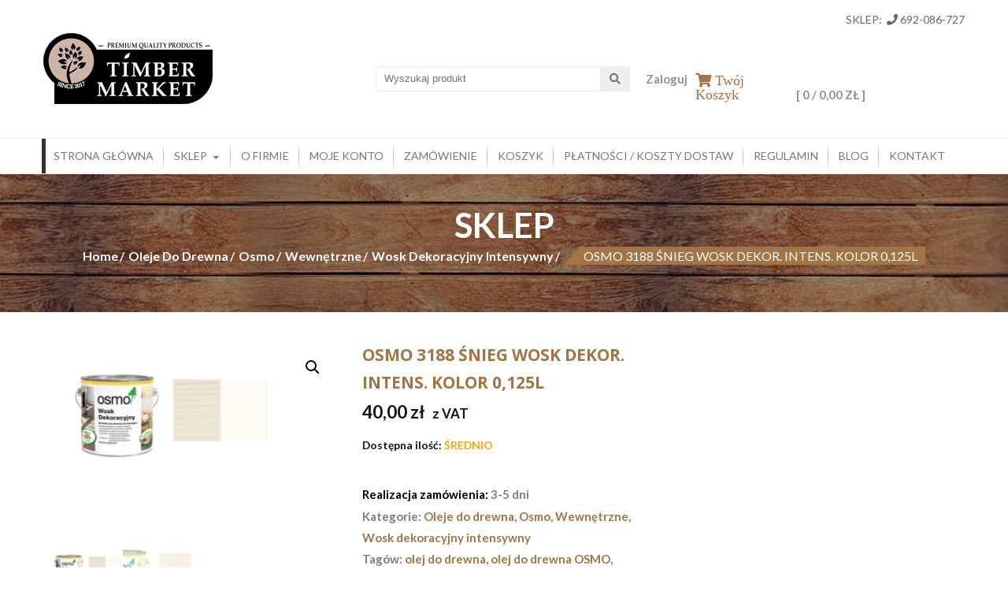

--- FILE ---
content_type: text/html; charset=UTF-8
request_url: https://timbermarket.pl/produkt/osmo-3188-snieg-wosk-dekor-intens-kolor-0125l/
body_size: 25593
content:
<!DOCTYPE html>
<html lang="pl-PL">
<head>
    <meta charset="UTF-8">
    <meta name="viewport" content="width=device-width, initial-scale=1">
    <link rel="profile" href="https://gmpg.org/xfn/11">
    <link rel="pingback" href="https://timbermarket.pl/xmlrpc.php">
	<script async src="https://pagead2.googlesyndication.com/pagead/js/adsbygoogle.js?client=ca-pub-4350143348009028"
     crossorigin="anonymous"></script>
        <meta name='robots' content='index, follow, max-image-preview:large, max-snippet:-1, max-video-preview:-1' />
	<style>img:is([sizes="auto" i], [sizes^="auto," i]) { contain-intrinsic-size: 3000px 1500px }</style>
	
	<!-- This site is optimized with the Yoast SEO plugin v25.9 - https://yoast.com/wordpress/plugins/seo/ -->
	<title>OSMO 3188 ŚNIEG WOSK DEKOR. INTENS. KOLOR 0,125L - TIMBER MARKET</title>
	<link rel="canonical" href="https://timbermarket.pl/produkt/osmo-3188-snieg-wosk-dekor-intens-kolor-0125l/" />
	<meta property="og:locale" content="pl_PL" />
	<meta property="og:type" content="article" />
	<meta property="og:title" content="OSMO 3188 ŚNIEG WOSK DEKOR. INTENS. KOLOR 0,125L - TIMBER MARKET" />
	<meta property="og:description" content="OSMO 3188 ŚNIEG WOSK DEKORACYJNY INTENSYWNE KOLORY 0,125L &nbsp; Wosk Dekoracyjny firmy Osmo to nie tradycyjny olej do drewna czy lakier do parkietu. Zapewniają odpowiednią ochronę drewna, nadając mu równocześnie piękny kolor. Przejrzysta lub półprzejrzysta powłoka barwi pozostawiając doskonale widoczny rysunek usłojenia i teksturę drewna. Trudno o lepsze podkreślenie naturalnego piękna tego szlachetnego surowca. Wosk [&hellip;]" />
	<meta property="og:url" content="https://timbermarket.pl/produkt/osmo-3188-snieg-wosk-dekor-intens-kolor-0125l/" />
	<meta property="og:site_name" content="TIMBER MARKET" />
	<meta property="article:modified_time" content="2023-03-01T09:47:05+00:00" />
	<meta property="og:image" content="https://timbermarket.pl/wp-content/uploads/2018/05/3188m.png" />
	<meta property="og:image:width" content="299" />
	<meta property="og:image:height" content="256" />
	<meta property="og:image:type" content="image/png" />
	<meta name="twitter:card" content="summary_large_image" />
	<meta name="twitter:label1" content="Szacowany czas czytania" />
	<meta name="twitter:data1" content="2 minuty" />
	<script type="application/ld+json" class="yoast-schema-graph">{"@context":"https://schema.org","@graph":[{"@type":"WebPage","@id":"https://timbermarket.pl/produkt/osmo-3188-snieg-wosk-dekor-intens-kolor-0125l/","url":"https://timbermarket.pl/produkt/osmo-3188-snieg-wosk-dekor-intens-kolor-0125l/","name":"OSMO 3188 ŚNIEG WOSK DEKOR. INTENS. KOLOR 0,125L - TIMBER MARKET","isPartOf":{"@id":"https://timbermarket.pl/#website"},"primaryImageOfPage":{"@id":"https://timbermarket.pl/produkt/osmo-3188-snieg-wosk-dekor-intens-kolor-0125l/#primaryimage"},"image":{"@id":"https://timbermarket.pl/produkt/osmo-3188-snieg-wosk-dekor-intens-kolor-0125l/#primaryimage"},"thumbnailUrl":"https://timbermarket.pl/wp-content/uploads/2018/05/3188m.png","datePublished":"2018-05-10T09:25:15+00:00","dateModified":"2023-03-01T09:47:05+00:00","breadcrumb":{"@id":"https://timbermarket.pl/produkt/osmo-3188-snieg-wosk-dekor-intens-kolor-0125l/#breadcrumb"},"inLanguage":"pl-PL","potentialAction":[{"@type":"ReadAction","target":["https://timbermarket.pl/produkt/osmo-3188-snieg-wosk-dekor-intens-kolor-0125l/"]}]},{"@type":"ImageObject","inLanguage":"pl-PL","@id":"https://timbermarket.pl/produkt/osmo-3188-snieg-wosk-dekor-intens-kolor-0125l/#primaryimage","url":"https://timbermarket.pl/wp-content/uploads/2018/05/3188m.png","contentUrl":"https://timbermarket.pl/wp-content/uploads/2018/05/3188m.png","width":299,"height":256},{"@type":"BreadcrumbList","@id":"https://timbermarket.pl/produkt/osmo-3188-snieg-wosk-dekor-intens-kolor-0125l/#breadcrumb","itemListElement":[{"@type":"ListItem","position":1,"name":"Strona główna","item":"https://timbermarket.pl/"},{"@type":"ListItem","position":2,"name":"Sklep","item":"https://timbermarket.pl/sklep/"},{"@type":"ListItem","position":3,"name":"OSMO 3188 ŚNIEG WOSK DEKOR. INTENS. KOLOR 0,125L"}]},{"@type":"WebSite","@id":"https://timbermarket.pl/#website","url":"https://timbermarket.pl/","name":"TIMBER MARKET","description":"","potentialAction":[{"@type":"SearchAction","target":{"@type":"EntryPoint","urlTemplate":"https://timbermarket.pl/?s={search_term_string}"},"query-input":{"@type":"PropertyValueSpecification","valueRequired":true,"valueName":"search_term_string"}}],"inLanguage":"pl-PL"}]}</script>
	<!-- / Yoast SEO plugin. -->


<link rel='dns-prefetch' href='//fonts.googleapis.com' />
<link rel='dns-prefetch' href='//use.fontawesome.com' />
<link rel="alternate" type="application/rss+xml" title="TIMBER MARKET &raquo; Kanał z wpisami" href="https://timbermarket.pl/feed/" />
<link rel="alternate" type="application/rss+xml" title="TIMBER MARKET &raquo; Kanał z komentarzami" href="https://timbermarket.pl/comments/feed/" />
<link rel="alternate" type="application/rss+xml" title="TIMBER MARKET &raquo; OSMO 3188 ŚNIEG WOSK DEKOR. INTENS. KOLOR 0,125L Kanał z komentarzami" href="https://timbermarket.pl/produkt/osmo-3188-snieg-wosk-dekor-intens-kolor-0125l/feed/" />
<script type="text/javascript">
/* <![CDATA[ */
window._wpemojiSettings = {"baseUrl":"https:\/\/s.w.org\/images\/core\/emoji\/16.0.1\/72x72\/","ext":".png","svgUrl":"https:\/\/s.w.org\/images\/core\/emoji\/16.0.1\/svg\/","svgExt":".svg","source":{"concatemoji":"https:\/\/timbermarket.pl\/wp-includes\/js\/wp-emoji-release.min.js?ver=6.8.3"}};
/*! This file is auto-generated */
!function(s,n){var o,i,e;function c(e){try{var t={supportTests:e,timestamp:(new Date).valueOf()};sessionStorage.setItem(o,JSON.stringify(t))}catch(e){}}function p(e,t,n){e.clearRect(0,0,e.canvas.width,e.canvas.height),e.fillText(t,0,0);var t=new Uint32Array(e.getImageData(0,0,e.canvas.width,e.canvas.height).data),a=(e.clearRect(0,0,e.canvas.width,e.canvas.height),e.fillText(n,0,0),new Uint32Array(e.getImageData(0,0,e.canvas.width,e.canvas.height).data));return t.every(function(e,t){return e===a[t]})}function u(e,t){e.clearRect(0,0,e.canvas.width,e.canvas.height),e.fillText(t,0,0);for(var n=e.getImageData(16,16,1,1),a=0;a<n.data.length;a++)if(0!==n.data[a])return!1;return!0}function f(e,t,n,a){switch(t){case"flag":return n(e,"\ud83c\udff3\ufe0f\u200d\u26a7\ufe0f","\ud83c\udff3\ufe0f\u200b\u26a7\ufe0f")?!1:!n(e,"\ud83c\udde8\ud83c\uddf6","\ud83c\udde8\u200b\ud83c\uddf6")&&!n(e,"\ud83c\udff4\udb40\udc67\udb40\udc62\udb40\udc65\udb40\udc6e\udb40\udc67\udb40\udc7f","\ud83c\udff4\u200b\udb40\udc67\u200b\udb40\udc62\u200b\udb40\udc65\u200b\udb40\udc6e\u200b\udb40\udc67\u200b\udb40\udc7f");case"emoji":return!a(e,"\ud83e\udedf")}return!1}function g(e,t,n,a){var r="undefined"!=typeof WorkerGlobalScope&&self instanceof WorkerGlobalScope?new OffscreenCanvas(300,150):s.createElement("canvas"),o=r.getContext("2d",{willReadFrequently:!0}),i=(o.textBaseline="top",o.font="600 32px Arial",{});return e.forEach(function(e){i[e]=t(o,e,n,a)}),i}function t(e){var t=s.createElement("script");t.src=e,t.defer=!0,s.head.appendChild(t)}"undefined"!=typeof Promise&&(o="wpEmojiSettingsSupports",i=["flag","emoji"],n.supports={everything:!0,everythingExceptFlag:!0},e=new Promise(function(e){s.addEventListener("DOMContentLoaded",e,{once:!0})}),new Promise(function(t){var n=function(){try{var e=JSON.parse(sessionStorage.getItem(o));if("object"==typeof e&&"number"==typeof e.timestamp&&(new Date).valueOf()<e.timestamp+604800&&"object"==typeof e.supportTests)return e.supportTests}catch(e){}return null}();if(!n){if("undefined"!=typeof Worker&&"undefined"!=typeof OffscreenCanvas&&"undefined"!=typeof URL&&URL.createObjectURL&&"undefined"!=typeof Blob)try{var e="postMessage("+g.toString()+"("+[JSON.stringify(i),f.toString(),p.toString(),u.toString()].join(",")+"));",a=new Blob([e],{type:"text/javascript"}),r=new Worker(URL.createObjectURL(a),{name:"wpTestEmojiSupports"});return void(r.onmessage=function(e){c(n=e.data),r.terminate(),t(n)})}catch(e){}c(n=g(i,f,p,u))}t(n)}).then(function(e){for(var t in e)n.supports[t]=e[t],n.supports.everything=n.supports.everything&&n.supports[t],"flag"!==t&&(n.supports.everythingExceptFlag=n.supports.everythingExceptFlag&&n.supports[t]);n.supports.everythingExceptFlag=n.supports.everythingExceptFlag&&!n.supports.flag,n.DOMReady=!1,n.readyCallback=function(){n.DOMReady=!0}}).then(function(){return e}).then(function(){var e;n.supports.everything||(n.readyCallback(),(e=n.source||{}).concatemoji?t(e.concatemoji):e.wpemoji&&e.twemoji&&(t(e.twemoji),t(e.wpemoji)))}))}((window,document),window._wpemojiSettings);
/* ]]> */
</script>
<style id='wp-emoji-styles-inline-css' type='text/css'>

	img.wp-smiley, img.emoji {
		display: inline !important;
		border: none !important;
		box-shadow: none !important;
		height: 1em !important;
		width: 1em !important;
		margin: 0 0.07em !important;
		vertical-align: -0.1em !important;
		background: none !important;
		padding: 0 !important;
	}
</style>
<link rel='stylesheet' id='wp-block-library-css' href='https://timbermarket.pl/wp-includes/css/dist/block-library/style.min.css?ver=6.8.3' type='text/css' media='all' />
<style id='classic-theme-styles-inline-css' type='text/css'>
/*! This file is auto-generated */
.wp-block-button__link{color:#fff;background-color:#32373c;border-radius:9999px;box-shadow:none;text-decoration:none;padding:calc(.667em + 2px) calc(1.333em + 2px);font-size:1.125em}.wp-block-file__button{background:#32373c;color:#fff;text-decoration:none}
</style>
<style id='font-awesome-svg-styles-default-inline-css' type='text/css'>
.svg-inline--fa {
  display: inline-block;
  height: 1em;
  overflow: visible;
  vertical-align: -.125em;
}
</style>
<link rel='stylesheet' id='font-awesome-svg-styles-css' href='https://timbermarket.pl/wp-content/uploads/font-awesome/v5.13.0/css/svg-with-js.css' type='text/css' media='all' />
<style id='font-awesome-svg-styles-inline-css' type='text/css'>
   .wp-block-font-awesome-icon svg::before,
   .wp-rich-text-font-awesome-icon svg::before {content: unset;}
</style>
<style id='global-styles-inline-css' type='text/css'>
:root{--wp--preset--aspect-ratio--square: 1;--wp--preset--aspect-ratio--4-3: 4/3;--wp--preset--aspect-ratio--3-4: 3/4;--wp--preset--aspect-ratio--3-2: 3/2;--wp--preset--aspect-ratio--2-3: 2/3;--wp--preset--aspect-ratio--16-9: 16/9;--wp--preset--aspect-ratio--9-16: 9/16;--wp--preset--color--black: #000000;--wp--preset--color--cyan-bluish-gray: #abb8c3;--wp--preset--color--white: #ffffff;--wp--preset--color--pale-pink: #f78da7;--wp--preset--color--vivid-red: #cf2e2e;--wp--preset--color--luminous-vivid-orange: #ff6900;--wp--preset--color--luminous-vivid-amber: #fcb900;--wp--preset--color--light-green-cyan: #7bdcb5;--wp--preset--color--vivid-green-cyan: #00d084;--wp--preset--color--pale-cyan-blue: #8ed1fc;--wp--preset--color--vivid-cyan-blue: #0693e3;--wp--preset--color--vivid-purple: #9b51e0;--wp--preset--gradient--vivid-cyan-blue-to-vivid-purple: linear-gradient(135deg,rgba(6,147,227,1) 0%,rgb(155,81,224) 100%);--wp--preset--gradient--light-green-cyan-to-vivid-green-cyan: linear-gradient(135deg,rgb(122,220,180) 0%,rgb(0,208,130) 100%);--wp--preset--gradient--luminous-vivid-amber-to-luminous-vivid-orange: linear-gradient(135deg,rgba(252,185,0,1) 0%,rgba(255,105,0,1) 100%);--wp--preset--gradient--luminous-vivid-orange-to-vivid-red: linear-gradient(135deg,rgba(255,105,0,1) 0%,rgb(207,46,46) 100%);--wp--preset--gradient--very-light-gray-to-cyan-bluish-gray: linear-gradient(135deg,rgb(238,238,238) 0%,rgb(169,184,195) 100%);--wp--preset--gradient--cool-to-warm-spectrum: linear-gradient(135deg,rgb(74,234,220) 0%,rgb(151,120,209) 20%,rgb(207,42,186) 40%,rgb(238,44,130) 60%,rgb(251,105,98) 80%,rgb(254,248,76) 100%);--wp--preset--gradient--blush-light-purple: linear-gradient(135deg,rgb(255,206,236) 0%,rgb(152,150,240) 100%);--wp--preset--gradient--blush-bordeaux: linear-gradient(135deg,rgb(254,205,165) 0%,rgb(254,45,45) 50%,rgb(107,0,62) 100%);--wp--preset--gradient--luminous-dusk: linear-gradient(135deg,rgb(255,203,112) 0%,rgb(199,81,192) 50%,rgb(65,88,208) 100%);--wp--preset--gradient--pale-ocean: linear-gradient(135deg,rgb(255,245,203) 0%,rgb(182,227,212) 50%,rgb(51,167,181) 100%);--wp--preset--gradient--electric-grass: linear-gradient(135deg,rgb(202,248,128) 0%,rgb(113,206,126) 100%);--wp--preset--gradient--midnight: linear-gradient(135deg,rgb(2,3,129) 0%,rgb(40,116,252) 100%);--wp--preset--font-size--small: 13px;--wp--preset--font-size--medium: 20px;--wp--preset--font-size--large: 36px;--wp--preset--font-size--x-large: 42px;--wp--preset--spacing--20: 0.44rem;--wp--preset--spacing--30: 0.67rem;--wp--preset--spacing--40: 1rem;--wp--preset--spacing--50: 1.5rem;--wp--preset--spacing--60: 2.25rem;--wp--preset--spacing--70: 3.38rem;--wp--preset--spacing--80: 5.06rem;--wp--preset--shadow--natural: 6px 6px 9px rgba(0, 0, 0, 0.2);--wp--preset--shadow--deep: 12px 12px 50px rgba(0, 0, 0, 0.4);--wp--preset--shadow--sharp: 6px 6px 0px rgba(0, 0, 0, 0.2);--wp--preset--shadow--outlined: 6px 6px 0px -3px rgba(255, 255, 255, 1), 6px 6px rgba(0, 0, 0, 1);--wp--preset--shadow--crisp: 6px 6px 0px rgba(0, 0, 0, 1);}:where(.is-layout-flex){gap: 0.5em;}:where(.is-layout-grid){gap: 0.5em;}body .is-layout-flex{display: flex;}.is-layout-flex{flex-wrap: wrap;align-items: center;}.is-layout-flex > :is(*, div){margin: 0;}body .is-layout-grid{display: grid;}.is-layout-grid > :is(*, div){margin: 0;}:where(.wp-block-columns.is-layout-flex){gap: 2em;}:where(.wp-block-columns.is-layout-grid){gap: 2em;}:where(.wp-block-post-template.is-layout-flex){gap: 1.25em;}:where(.wp-block-post-template.is-layout-grid){gap: 1.25em;}.has-black-color{color: var(--wp--preset--color--black) !important;}.has-cyan-bluish-gray-color{color: var(--wp--preset--color--cyan-bluish-gray) !important;}.has-white-color{color: var(--wp--preset--color--white) !important;}.has-pale-pink-color{color: var(--wp--preset--color--pale-pink) !important;}.has-vivid-red-color{color: var(--wp--preset--color--vivid-red) !important;}.has-luminous-vivid-orange-color{color: var(--wp--preset--color--luminous-vivid-orange) !important;}.has-luminous-vivid-amber-color{color: var(--wp--preset--color--luminous-vivid-amber) !important;}.has-light-green-cyan-color{color: var(--wp--preset--color--light-green-cyan) !important;}.has-vivid-green-cyan-color{color: var(--wp--preset--color--vivid-green-cyan) !important;}.has-pale-cyan-blue-color{color: var(--wp--preset--color--pale-cyan-blue) !important;}.has-vivid-cyan-blue-color{color: var(--wp--preset--color--vivid-cyan-blue) !important;}.has-vivid-purple-color{color: var(--wp--preset--color--vivid-purple) !important;}.has-black-background-color{background-color: var(--wp--preset--color--black) !important;}.has-cyan-bluish-gray-background-color{background-color: var(--wp--preset--color--cyan-bluish-gray) !important;}.has-white-background-color{background-color: var(--wp--preset--color--white) !important;}.has-pale-pink-background-color{background-color: var(--wp--preset--color--pale-pink) !important;}.has-vivid-red-background-color{background-color: var(--wp--preset--color--vivid-red) !important;}.has-luminous-vivid-orange-background-color{background-color: var(--wp--preset--color--luminous-vivid-orange) !important;}.has-luminous-vivid-amber-background-color{background-color: var(--wp--preset--color--luminous-vivid-amber) !important;}.has-light-green-cyan-background-color{background-color: var(--wp--preset--color--light-green-cyan) !important;}.has-vivid-green-cyan-background-color{background-color: var(--wp--preset--color--vivid-green-cyan) !important;}.has-pale-cyan-blue-background-color{background-color: var(--wp--preset--color--pale-cyan-blue) !important;}.has-vivid-cyan-blue-background-color{background-color: var(--wp--preset--color--vivid-cyan-blue) !important;}.has-vivid-purple-background-color{background-color: var(--wp--preset--color--vivid-purple) !important;}.has-black-border-color{border-color: var(--wp--preset--color--black) !important;}.has-cyan-bluish-gray-border-color{border-color: var(--wp--preset--color--cyan-bluish-gray) !important;}.has-white-border-color{border-color: var(--wp--preset--color--white) !important;}.has-pale-pink-border-color{border-color: var(--wp--preset--color--pale-pink) !important;}.has-vivid-red-border-color{border-color: var(--wp--preset--color--vivid-red) !important;}.has-luminous-vivid-orange-border-color{border-color: var(--wp--preset--color--luminous-vivid-orange) !important;}.has-luminous-vivid-amber-border-color{border-color: var(--wp--preset--color--luminous-vivid-amber) !important;}.has-light-green-cyan-border-color{border-color: var(--wp--preset--color--light-green-cyan) !important;}.has-vivid-green-cyan-border-color{border-color: var(--wp--preset--color--vivid-green-cyan) !important;}.has-pale-cyan-blue-border-color{border-color: var(--wp--preset--color--pale-cyan-blue) !important;}.has-vivid-cyan-blue-border-color{border-color: var(--wp--preset--color--vivid-cyan-blue) !important;}.has-vivid-purple-border-color{border-color: var(--wp--preset--color--vivid-purple) !important;}.has-vivid-cyan-blue-to-vivid-purple-gradient-background{background: var(--wp--preset--gradient--vivid-cyan-blue-to-vivid-purple) !important;}.has-light-green-cyan-to-vivid-green-cyan-gradient-background{background: var(--wp--preset--gradient--light-green-cyan-to-vivid-green-cyan) !important;}.has-luminous-vivid-amber-to-luminous-vivid-orange-gradient-background{background: var(--wp--preset--gradient--luminous-vivid-amber-to-luminous-vivid-orange) !important;}.has-luminous-vivid-orange-to-vivid-red-gradient-background{background: var(--wp--preset--gradient--luminous-vivid-orange-to-vivid-red) !important;}.has-very-light-gray-to-cyan-bluish-gray-gradient-background{background: var(--wp--preset--gradient--very-light-gray-to-cyan-bluish-gray) !important;}.has-cool-to-warm-spectrum-gradient-background{background: var(--wp--preset--gradient--cool-to-warm-spectrum) !important;}.has-blush-light-purple-gradient-background{background: var(--wp--preset--gradient--blush-light-purple) !important;}.has-blush-bordeaux-gradient-background{background: var(--wp--preset--gradient--blush-bordeaux) !important;}.has-luminous-dusk-gradient-background{background: var(--wp--preset--gradient--luminous-dusk) !important;}.has-pale-ocean-gradient-background{background: var(--wp--preset--gradient--pale-ocean) !important;}.has-electric-grass-gradient-background{background: var(--wp--preset--gradient--electric-grass) !important;}.has-midnight-gradient-background{background: var(--wp--preset--gradient--midnight) !important;}.has-small-font-size{font-size: var(--wp--preset--font-size--small) !important;}.has-medium-font-size{font-size: var(--wp--preset--font-size--medium) !important;}.has-large-font-size{font-size: var(--wp--preset--font-size--large) !important;}.has-x-large-font-size{font-size: var(--wp--preset--font-size--x-large) !important;}
:where(.wp-block-post-template.is-layout-flex){gap: 1.25em;}:where(.wp-block-post-template.is-layout-grid){gap: 1.25em;}
:where(.wp-block-columns.is-layout-flex){gap: 2em;}:where(.wp-block-columns.is-layout-grid){gap: 2em;}
:root :where(.wp-block-pullquote){font-size: 1.5em;line-height: 1.6;}
</style>
<link rel='stylesheet' id='contact-form-7-css' href='https://timbermarket.pl/wp-content/plugins/contact-form-7/includes/css/styles.css?ver=6.1.1' type='text/css' media='all' />
<link rel='stylesheet' id='crellyslider.min-css' href='https://timbermarket.pl/wp-content/plugins/crelly-slider/css/crellyslider.min.css?ver=1.4.7' type='text/css' media='all' />
<link rel='stylesheet' id='photoswipe-css' href='https://timbermarket.pl/wp-content/plugins/woocommerce/assets/css/photoswipe/photoswipe.min.css?ver=10.1.3' type='text/css' media='all' />
<link rel='stylesheet' id='photoswipe-default-skin-css' href='https://timbermarket.pl/wp-content/plugins/woocommerce/assets/css/photoswipe/default-skin/default-skin.min.css?ver=10.1.3' type='text/css' media='all' />
<link rel='stylesheet' id='woocommerce-layout-css' href='https://timbermarket.pl/wp-content/plugins/woocommerce/assets/css/woocommerce-layout.css?ver=10.1.3' type='text/css' media='all' />
<link rel='stylesheet' id='woocommerce-smallscreen-css' href='https://timbermarket.pl/wp-content/plugins/woocommerce/assets/css/woocommerce-smallscreen.css?ver=10.1.3' type='text/css' media='only screen and (max-width: 768px)' />
<link rel='stylesheet' id='woocommerce-general-css' href='https://timbermarket.pl/wp-content/plugins/woocommerce/assets/css/woocommerce.css?ver=10.1.3' type='text/css' media='all' />
<style id='woocommerce-inline-inline-css' type='text/css'>
.woocommerce form .form-row .required { visibility: visible; }
</style>
<link rel='stylesheet' id='brands-styles-css' href='https://timbermarket.pl/wp-content/plugins/woocommerce/assets/css/brands.css?ver=10.1.3' type='text/css' media='all' />
<link rel='stylesheet' id='accesspress-store-google-fonts-css' href='//fonts.googleapis.com/css?family=Open+Sans%3A400%2C600%2C700%2C300%7COswald%3A400%2C700%2C300%7CDosis%3A400%2C300%2C500%2C600%2C700%7CLato%3A300%2C400%2C700%2C900&#038;ver=6.8.3' type='text/css' media='all' />
<link rel='stylesheet' id='font-awesome-css' href='https://timbermarket.pl/wp-content/plugins/elementor/assets/lib/font-awesome/css/font-awesome.min.css?ver=4.7.0' type='text/css' media='all' />
<link rel='stylesheet' id='animate-css' href='https://timbermarket.pl/wp-content/themes/accesspress-store/css/animate.css?ver=6.8.3' type='text/css' media='all' />
<link rel='stylesheet' id='slick-css' href='https://timbermarket.pl/wp-content/themes/accesspress-store/css/slick.css?ver=6.8.3' type='text/css' media='all' />
<link rel='stylesheet' id='ticker-css' href='https://timbermarket.pl/wp-content/themes/accesspress-store/css/ticker-style.css?ver=6.8.3' type='text/css' media='all' />
<link rel='stylesheet' id='accesspress-store-style-css' href='https://timbermarket.pl/wp-content/themes/accesspress-store/style.css?ver=6.8.3' type='text/css' media='all' />
<link rel='stylesheet' id='accesspress-store-minify-style-css' href='https://timbermarket.pl/wp-content/themes/accesspress-store/css/responsive.css?ver=6.8.3' type='text/css' media='all' />
<link rel='stylesheet' id='font-awesome-official-css' href='https://use.fontawesome.com/releases/v5.13.0/css/all.css' type='text/css' media='all' integrity="sha384-Bfad6CLCknfcloXFOyFnlgtENryhrpZCe29RTifKEixXQZ38WheV+i/6YWSzkz3V" crossorigin="anonymous" />
<link rel='stylesheet' id='flexible-shipping-free-shipping-css' href='https://timbermarket.pl/wp-content/plugins/flexible-shipping/assets/dist/css/free-shipping.css?ver=6.4.0.2' type='text/css' media='all' />
<link rel='stylesheet' id='font-awesome-official-v4shim-css' href='https://use.fontawesome.com/releases/v5.13.0/css/v4-shims.css' type='text/css' media='all' integrity="sha384-/7iOrVBege33/9vHFYEtviVcxjUsNCqyeMnlW/Ms+PH8uRdFkKFmqf9CbVAN0Qef" crossorigin="anonymous" />
<style id='font-awesome-official-v4shim-inline-css' type='text/css'>
@font-face {
font-family: "FontAwesome";
font-display: block;
src: url("https://use.fontawesome.com/releases/v5.13.0/webfonts/fa-brands-400.eot"),
		url("https://use.fontawesome.com/releases/v5.13.0/webfonts/fa-brands-400.eot?#iefix") format("embedded-opentype"),
		url("https://use.fontawesome.com/releases/v5.13.0/webfonts/fa-brands-400.woff2") format("woff2"),
		url("https://use.fontawesome.com/releases/v5.13.0/webfonts/fa-brands-400.woff") format("woff"),
		url("https://use.fontawesome.com/releases/v5.13.0/webfonts/fa-brands-400.ttf") format("truetype"),
		url("https://use.fontawesome.com/releases/v5.13.0/webfonts/fa-brands-400.svg#fontawesome") format("svg");
}

@font-face {
font-family: "FontAwesome";
font-display: block;
src: url("https://use.fontawesome.com/releases/v5.13.0/webfonts/fa-solid-900.eot"),
		url("https://use.fontawesome.com/releases/v5.13.0/webfonts/fa-solid-900.eot?#iefix") format("embedded-opentype"),
		url("https://use.fontawesome.com/releases/v5.13.0/webfonts/fa-solid-900.woff2") format("woff2"),
		url("https://use.fontawesome.com/releases/v5.13.0/webfonts/fa-solid-900.woff") format("woff"),
		url("https://use.fontawesome.com/releases/v5.13.0/webfonts/fa-solid-900.ttf") format("truetype"),
		url("https://use.fontawesome.com/releases/v5.13.0/webfonts/fa-solid-900.svg#fontawesome") format("svg");
}

@font-face {
font-family: "FontAwesome";
font-display: block;
src: url("https://use.fontawesome.com/releases/v5.13.0/webfonts/fa-regular-400.eot"),
		url("https://use.fontawesome.com/releases/v5.13.0/webfonts/fa-regular-400.eot?#iefix") format("embedded-opentype"),
		url("https://use.fontawesome.com/releases/v5.13.0/webfonts/fa-regular-400.woff2") format("woff2"),
		url("https://use.fontawesome.com/releases/v5.13.0/webfonts/fa-regular-400.woff") format("woff"),
		url("https://use.fontawesome.com/releases/v5.13.0/webfonts/fa-regular-400.ttf") format("truetype"),
		url("https://use.fontawesome.com/releases/v5.13.0/webfonts/fa-regular-400.svg#fontawesome") format("svg");
unicode-range: U+F004-F005,U+F007,U+F017,U+F022,U+F024,U+F02E,U+F03E,U+F044,U+F057-F059,U+F06E,U+F070,U+F075,U+F07B-F07C,U+F080,U+F086,U+F089,U+F094,U+F09D,U+F0A0,U+F0A4-F0A7,U+F0C5,U+F0C7-F0C8,U+F0E0,U+F0EB,U+F0F3,U+F0F8,U+F0FE,U+F111,U+F118-F11A,U+F11C,U+F133,U+F144,U+F146,U+F14A,U+F14D-F14E,U+F150-F152,U+F15B-F15C,U+F164-F165,U+F185-F186,U+F191-F192,U+F1AD,U+F1C1-F1C9,U+F1CD,U+F1D8,U+F1E3,U+F1EA,U+F1F6,U+F1F9,U+F20A,U+F247-F249,U+F24D,U+F254-F25B,U+F25D,U+F267,U+F271-F274,U+F279,U+F28B,U+F28D,U+F2B5-F2B6,U+F2B9,U+F2BB,U+F2BD,U+F2C1-F2C2,U+F2D0,U+F2D2,U+F2DC,U+F2ED,U+F328,U+F358-F35B,U+F3A5,U+F3D1,U+F410,U+F4AD;
}
</style>
<script type="text/javascript" src="https://timbermarket.pl/wp-includes/js/jquery/jquery.min.js?ver=3.7.1" id="jquery-core-js"></script>
<script type="text/javascript" src="https://timbermarket.pl/wp-includes/js/jquery/jquery-migrate.min.js?ver=3.4.1" id="jquery-migrate-js"></script>
<script type="text/javascript" src="https://timbermarket.pl/wp-includes/js/jquery/ui/core.min.js?ver=1.13.3" id="jquery-ui-core-js"></script>
<script type="text/javascript" src="https://timbermarket.pl/wp-content/plugins/crelly-slider/js/jquery.crellyslider.min.js?ver=1.4.7" id="jquery.crellyslider.min-js"></script>
<script type="text/javascript" src="https://timbermarket.pl/wp-content/plugins/woocommerce/assets/js/jquery-blockui/jquery.blockUI.min.js?ver=2.7.0-wc.10.1.3" id="jquery-blockui-js" defer="defer" data-wp-strategy="defer"></script>
<script type="text/javascript" id="wc-add-to-cart-js-extra">
/* <![CDATA[ */
var wc_add_to_cart_params = {"ajax_url":"\/wp-admin\/admin-ajax.php","wc_ajax_url":"\/?wc-ajax=%%endpoint%%","i18n_view_cart":"Zobacz koszyk","cart_url":"https:\/\/timbermarket.pl\/koszyk\/","is_cart":"","cart_redirect_after_add":"no"};
/* ]]> */
</script>
<script type="text/javascript" src="https://timbermarket.pl/wp-content/plugins/woocommerce/assets/js/frontend/add-to-cart.min.js?ver=10.1.3" id="wc-add-to-cart-js" defer="defer" data-wp-strategy="defer"></script>
<script type="text/javascript" src="https://timbermarket.pl/wp-content/plugins/woocommerce/assets/js/zoom/jquery.zoom.min.js?ver=1.7.21-wc.10.1.3" id="zoom-js" defer="defer" data-wp-strategy="defer"></script>
<script type="text/javascript" src="https://timbermarket.pl/wp-content/plugins/woocommerce/assets/js/flexslider/jquery.flexslider.min.js?ver=2.7.2-wc.10.1.3" id="flexslider-js" defer="defer" data-wp-strategy="defer"></script>
<script type="text/javascript" src="https://timbermarket.pl/wp-content/plugins/woocommerce/assets/js/photoswipe/photoswipe.min.js?ver=4.1.1-wc.10.1.3" id="photoswipe-js" defer="defer" data-wp-strategy="defer"></script>
<script type="text/javascript" src="https://timbermarket.pl/wp-content/plugins/woocommerce/assets/js/photoswipe/photoswipe-ui-default.min.js?ver=4.1.1-wc.10.1.3" id="photoswipe-ui-default-js" defer="defer" data-wp-strategy="defer"></script>
<script type="text/javascript" id="wc-single-product-js-extra">
/* <![CDATA[ */
var wc_single_product_params = {"i18n_required_rating_text":"Prosz\u0119 wybra\u0107 ocen\u0119","i18n_rating_options":["1 z 5 gwiazdek","2 z 5 gwiazdek","3 z 5 gwiazdek","4 z 5 gwiazdek","5 z 5 gwiazdek"],"i18n_product_gallery_trigger_text":"Wy\u015bwietl pe\u0142noekranow\u0105 galeri\u0119 obrazk\u00f3w","review_rating_required":"yes","flexslider":{"rtl":false,"animation":"slide","smoothHeight":true,"directionNav":false,"controlNav":"thumbnails","slideshow":false,"animationSpeed":500,"animationLoop":false,"allowOneSlide":false},"zoom_enabled":"1","zoom_options":[],"photoswipe_enabled":"1","photoswipe_options":{"shareEl":false,"closeOnScroll":false,"history":false,"hideAnimationDuration":0,"showAnimationDuration":0},"flexslider_enabled":"1"};
/* ]]> */
</script>
<script type="text/javascript" src="https://timbermarket.pl/wp-content/plugins/woocommerce/assets/js/frontend/single-product.min.js?ver=10.1.3" id="wc-single-product-js" defer="defer" data-wp-strategy="defer"></script>
<script type="text/javascript" src="https://timbermarket.pl/wp-content/plugins/woocommerce/assets/js/js-cookie/js.cookie.min.js?ver=2.1.4-wc.10.1.3" id="js-cookie-js" defer="defer" data-wp-strategy="defer"></script>
<script type="text/javascript" id="woocommerce-js-extra">
/* <![CDATA[ */
var woocommerce_params = {"ajax_url":"\/wp-admin\/admin-ajax.php","wc_ajax_url":"\/?wc-ajax=%%endpoint%%","i18n_password_show":"Poka\u017c has\u0142o","i18n_password_hide":"Ukryj has\u0142o"};
/* ]]> */
</script>
<script type="text/javascript" src="https://timbermarket.pl/wp-content/plugins/woocommerce/assets/js/frontend/woocommerce.min.js?ver=10.1.3" id="woocommerce-js" defer="defer" data-wp-strategy="defer"></script>
<script type="text/javascript" src="https://timbermarket.pl/wp-content/plugins/responsive-menu-pro/public/js/noscroll.js" id="responsive-menu-pro-noscroll-js"></script>
<link rel="https://api.w.org/" href="https://timbermarket.pl/wp-json/" /><link rel="alternate" title="JSON" type="application/json" href="https://timbermarket.pl/wp-json/wp/v2/product/1007" /><link rel="EditURI" type="application/rsd+xml" title="RSD" href="https://timbermarket.pl/xmlrpc.php?rsd" />
<meta name="generator" content="WordPress 6.8.3" />
<meta name="generator" content="WooCommerce 10.1.3" />
<link rel='shortlink' href='https://timbermarket.pl/?p=1007' />
<link rel="alternate" title="oEmbed (JSON)" type="application/json+oembed" href="https://timbermarket.pl/wp-json/oembed/1.0/embed?url=https%3A%2F%2Ftimbermarket.pl%2Fprodukt%2Fosmo-3188-snieg-wosk-dekor-intens-kolor-0125l%2F" />
<link rel="alternate" title="oEmbed (XML)" type="text/xml+oembed" href="https://timbermarket.pl/wp-json/oembed/1.0/embed?url=https%3A%2F%2Ftimbermarket.pl%2Fprodukt%2Fosmo-3188-snieg-wosk-dekor-intens-kolor-0125l%2F&#038;format=xml" />
<meta name="cdp-version" content="1.5.0" /><!-- Global site tag (gtag.js) - Google Analytics -->
<script async src="https://www.googletagmanager.com/gtag/js?id=UA-125920300-1"></script>
<script>
  window.dataLayer = window.dataLayer || [];
  function gtag(){dataLayer.push(arguments);}
  gtag('js', new Date());

  gtag('config', 'UA-125920300-1');
</script>        <noscript>
            <style>
                #the-preloader-element { display: none !important; }
            </style>
        </noscript>
        		<script type="text/javascript">			
			jQuery(function($){
				if($('body').hasClass('rtl')){
				    var rtlClass = true;
				} else {
				   var rtlClass = false;
				}
				$('#main-slider .bx-slider').slick({
					dots: true,
					arrows: false,
					speed: 5000,
					fade: true,
					cssEase: 'linear',
					autoplaySpeed:3000,
					autoplay:true,
					adaptiveHeight:true,
					infinite:true,
	                draggable: true,
	                rtl: rtlClass,
				});

								$('#main-slider').on('beforeChange', function(event, slick, currentSlide, nextSlide){
				
				    $('#main-slider .slick-slide .caption-title').removeClass('fadeInDown animated displayNone');
				    $('#main-slider .slick-slide[data-slick-index='+nextSlide+'] .caption-title').addClass('fadeInDown animated');
				    $('#main-slider .slick-slide[data-slick-index='+currentSlide+'] .caption-title').addClass('displayNone');
				    
				    $('#main-slider .slick-slide .caption-content').removeClass('fadeInUp animated displayNone'); 
				    $('#main-slider .slick-slide[data-slick-index='+nextSlide+'] .caption-content').addClass('fadeInUp animated');
				    $('#main-slider .slick-slide[data-slick-index='+currentSlide+'] .caption-content').addClass('displayNone');
				    
				    $('#main-slider .slick-slide .caption-read-more1').removeClass('zoomIn animated displayNone'); 
				    $('#main-slider .slick-slide[data-slick-index='+nextSlide+'] .caption-read-more1').addClass('zoomIn animated');
				    $('#main-slider .slick-slide[data-slick-index='+currentSlide+'] .caption-read-more1').addClass('displayNone');
				 
				});	
				 				
			});
		</script>
	<style>html body{background:none;}</style>		<style type="text/css">
					</style>
		<noscript><style>.woocommerce-product-gallery{ opacity: 1 !important; }</style></noscript>
		<style type="text/css">
			.site-title,
		.site-description {
			position: absolute;
			clip: rect(1px, 1px, 1px, 1px);
		}
		</style>
	<link rel="icon" href="https://timbermarket.pl/wp-content/uploads/2018/02/cropped-logo-black-32x32.png" sizes="32x32" />
<link rel="icon" href="https://timbermarket.pl/wp-content/uploads/2018/02/cropped-logo-black-192x192.png" sizes="192x192" />
<link rel="apple-touch-icon" href="https://timbermarket.pl/wp-content/uploads/2018/02/cropped-logo-black-180x180.png" />
<meta name="msapplication-TileImage" content="https://timbermarket.pl/wp-content/uploads/2018/02/cropped-logo-black-270x270.png" />
<style>button#responsive-menu-pro-button,
#responsive-menu-pro-container {
    display: none;
    -webkit-text-size-adjust: 100%;
}

#responsive-menu-pro-container {
    z-index: 99998;
}

@media screen and (max-width:800px) {

    #responsive-menu-pro-container {
        display: block;
        position: fixed;
        top: 0;
        bottom: 0;        padding-bottom: 5px;
        margin-bottom: -5px;
        outline: 1px solid transparent;
        overflow-y: auto;
        overflow-x: hidden;
    }

    #responsive-menu-pro-container .responsive-menu-pro-search-box {
        width: 100%;
        padding: 0 2%;
        border-radius: 2px;
        height: 50px;
        -webkit-appearance: none;
    }

    #responsive-menu-pro-container.push-left,
    #responsive-menu-pro-container.slide-left {
        transform: translateX(-100%);
        -ms-transform: translateX(-100%);
        -webkit-transform: translateX(-100%);
        -moz-transform: translateX(-100%);
    }

    .responsive-menu-pro-open #responsive-menu-pro-container.push-left,
    .responsive-menu-pro-open #responsive-menu-pro-container.slide-left {
        transform: translateX(0);
        -ms-transform: translateX(0);
        -webkit-transform: translateX(0);
        -moz-transform: translateX(0);
    }

    #responsive-menu-pro-container.push-top,
    #responsive-menu-pro-container.slide-top {
        transform: translateY(-100%);
        -ms-transform: translateY(-100%);
        -webkit-transform: translateY(-100%);
        -moz-transform: translateY(-100%);
    }

    .responsive-menu-pro-open #responsive-menu-pro-container.push-top,
    .responsive-menu-pro-open #responsive-menu-pro-container.slide-top {
        transform: translateY(0);
        -ms-transform: translateY(0);
        -webkit-transform: translateY(0);
        -moz-transform: translateY(0);
    }

    #responsive-menu-pro-container.push-right,
    #responsive-menu-pro-container.slide-right {
        transform: translateX(100%);
        -ms-transform: translateX(100%);
        -webkit-transform: translateX(100%);
        -moz-transform: translateX(100%);
    }

    .responsive-menu-pro-open #responsive-menu-pro-container.push-right,
    .responsive-menu-pro-open #responsive-menu-pro-container.slide-right {
        transform: translateX(0);
        -ms-transform: translateX(0);
        -webkit-transform: translateX(0);
        -moz-transform: translateX(0);
    }

    #responsive-menu-pro-container.push-bottom,
    #responsive-menu-pro-container.slide-bottom {
        transform: translateY(100%);
        -ms-transform: translateY(100%);
        -webkit-transform: translateY(100%);
        -moz-transform: translateY(100%);
    }

    .responsive-menu-pro-open #responsive-menu-pro-container.push-bottom,
    .responsive-menu-pro-open #responsive-menu-pro-container.slide-bottom {
        transform: translateY(0);
        -ms-transform: translateY(0);
        -webkit-transform: translateY(0);
        -moz-transform: translateY(0);
    }

    #responsive-menu-pro-container,
    #responsive-menu-pro-container:before,
    #responsive-menu-pro-container:after,
    #responsive-menu-pro-container *,
    #responsive-menu-pro-container *:before,
    #responsive-menu-pro-container *:after {
        box-sizing: border-box;
        margin: 0;
        padding: 0;
    }

    #responsive-menu-pro-container #responsive-menu-pro-search-box,
    #responsive-menu-pro-container #responsive-menu-pro-additional-content,
    #responsive-menu-pro-container #responsive-menu-pro-title {
        padding: 25px 5%;
    }

    #responsive-menu-pro-container #responsive-menu-pro,
    #responsive-menu-pro-container #responsive-menu-pro ul {
        width: 100%;
   }

    #responsive-menu-pro-container #responsive-menu-pro ul.responsive-menu-pro-submenu {
        display: none;
    }

    #responsive-menu-pro-container #responsive-menu-pro ul.responsive-menu-pro-submenu.responsive-menu-pro-submenu-open {
     display: block;
    }        #responsive-menu-pro-container #responsive-menu-pro ul.responsive-menu-pro-submenu-depth-1 a.responsive-menu-pro-item-link {
            padding-left:10%;
        }

        #responsive-menu-pro-container #responsive-menu-pro ul.responsive-menu-pro-submenu-depth-2 a.responsive-menu-pro-item-link {
            padding-left:15%;
        }

        #responsive-menu-pro-container #responsive-menu-pro ul.responsive-menu-pro-submenu-depth-3 a.responsive-menu-pro-item-link {
            padding-left:20%;
        }

        #responsive-menu-pro-container #responsive-menu-pro ul.responsive-menu-pro-submenu-depth-4 a.responsive-menu-pro-item-link {
            padding-left:25%;
        }

        #responsive-menu-pro-container #responsive-menu-pro ul.responsive-menu-pro-submenu-depth-5 a.responsive-menu-pro-item-link {
            padding-left:30%;
        }
    #responsive-menu-pro-container li.responsive-menu-pro-item {
        width: 100%;
        list-style: none;
    }

    #responsive-menu-pro-container li.responsive-menu-pro-item a {
        width: 100%;
        display: block;
        text-decoration: none;
        position: relative;
    }

    #responsive-menu-pro-container #responsive-menu-pro li.responsive-menu-pro-item a {            padding: 0 5%;    }

    #responsive-menu-pro-container .responsive-menu-pro-submenu li.responsive-menu-pro-item a {            padding: 0 5%;    }


    #responsive-menu-pro-container li.responsive-menu-pro-item a .glyphicon,
    #responsive-menu-pro-container li.responsive-menu-pro-item a .fab,
    #responsive-menu-pro-container li.responsive-menu-pro-item a .fas {
        margin-right: 15px;
    }

    #responsive-menu-pro-container li.responsive-menu-pro-item a .responsive-menu-pro-subarrow {
        position: absolute;
        top: 0;
        bottom: 0;
        text-align: center;
        overflow: hidden;
    }

    #responsive-menu-pro-container li.responsive-menu-pro-item a .responsive-menu-pro-subarrow .glyphicon,
    #responsive-menu-pro-container li.responsive-menu-pro-item a .responsive-menu-pro-subarrow .fab,
    #responsive-menu-pro-container li.responsive-menu-pro-item a .responsive-menu-pro-subarrow .fas {
        margin-right: 0;
    }

    button#responsive-menu-pro-button .responsive-menu-pro-button-icon-inactive {
        display: none;
    }

    button#responsive-menu-pro-button {
        z-index: 99999;
        display: none;
        overflow: hidden;
        outline: none;
    }

    button#responsive-menu-pro-button img {
        max-width: 100%;
    }

    .responsive-menu-pro-label {
        display: inline-block;
        font-weight: 600;
        margin: 0 5px;
        vertical-align: middle;
        pointer-events: none;
    }

    .responsive-menu-pro-accessible {
        display: inline-block;
    }

    .responsive-menu-pro-accessible .responsive-menu-pro-box {
        display: inline-block;
        vertical-align: middle;
    }

    .responsive-menu-pro-label.responsive-menu-pro-label-top,
    .responsive-menu-pro-label.responsive-menu-pro-label-bottom {
        display: block;
        margin: 0 auto;
    }

    button#responsive-menu-pro-button {
        padding: 0 0;
        display: inline-block;
        cursor: pointer;
        transition-property: opacity, filter;
        transition-duration: 0.15s;
        transition-timing-function: linear;
        font: inherit;
        color: inherit;
        text-transform: none;
        background-color: transparent;
        border: 0;
        margin: 0;
    }

    .responsive-menu-pro-box {
        width:25px;
        height:19px;
        display: inline-block;
        position: relative;
    }

    .responsive-menu-pro-inner {
        display: block;
        top: 50%;
        margin-top:-1.5px;
    }

    .responsive-menu-pro-inner,
    .responsive-menu-pro-inner::before,
    .responsive-menu-pro-inner::after {
        width:25px;
        height:3px;
        background-color:rgba(163, 117, 68, 1);
        border-radius: 4px;
        position: absolute;
        transition-property: transform;
        transition-duration: 0.15s;
        transition-timing-function: ease;
    }

    .responsive-menu-pro-open .responsive-menu-pro-inner,
    .responsive-menu-pro-open .responsive-menu-pro-inner::before,
    .responsive-menu-pro-open .responsive-menu-pro-inner::after {
        background-color:rgba(163, 117, 68, 1);
    }

    button#responsive-menu-pro-button:hover .responsive-menu-pro-inner,
    button#responsive-menu-pro-button:hover .responsive-menu-pro-inner::before,
    button#responsive-menu-pro-button:hover .responsive-menu-pro-inner::after,
    button#responsive-menu-pro-button:hover .responsive-menu-pro-open .responsive-menu-pro-inner,
    button#responsive-menu-pro-button:hover .responsive-menu-pro-open .responsive-menu-pro-inner::before,
    button#responsive-menu-pro-button:hover .responsive-menu-pro-open .responsive-menu-pro-inner::after,
    button#responsive-menu-pro-button:focus .responsive-menu-pro-inner,
    button#responsive-menu-pro-button:focus .responsive-menu-pro-inner::before,
    button#responsive-menu-pro-button:focus .responsive-menu-pro-inner::after,
    button#responsive-menu-pro-button:focus .responsive-menu-pro-open .responsive-menu-pro-inner,
    button#responsive-menu-pro-button:focus .responsive-menu-pro-open .responsive-menu-pro-inner::before,
    button#responsive-menu-pro-button:focus .responsive-menu-pro-open .responsive-menu-pro-inner::after {
        background-color:rgba(163, 117, 68, 1);
    }

    .responsive-menu-pro-inner::before,
    .responsive-menu-pro-inner::after {
        content: "";
        display: block;
    }

    .responsive-menu-pro-inner::before {
        top:-8px;
    }

    .responsive-menu-pro-inner::after {
        bottom:-8px;
    }.responsive-menu-pro-elastic .responsive-menu-pro-inner {
    top:1.5px;
    transition-duration: 0.4s;
    transition-timing-function: cubic-bezier(0.68, -0.55, 0.265, 1.55);
}

.responsive-menu-pro-elastic .responsive-menu-pro-inner::before {
    top:8px;
    transition: opacity 0.15s 0.4s ease;
}

.responsive-menu-pro-elastic .responsive-menu-pro-inner::after {
    top:16px;
    transition: transform 0.4s cubic-bezier(0.68, -0.55, 0.265, 1.55);
}

.responsive-menu-pro-elastic.is-active .responsive-menu-pro-inner {
    transform: translate3d(0,8px, 0) rotate(135deg);
    transition-delay: 0.1s;
}

.responsive-menu-pro-elastic.is-active .responsive-menu-pro-inner::before {
    transition-delay: 0s;
    opacity: 0;
}

.responsive-menu-pro-elastic.is-active .responsive-menu-pro-inner::after {
    transform: translate3d(0,-16px, 0) rotate(-270deg);
    transition-delay: 0.1s;
}
    button#responsive-menu-pro-button {
        width:50px;
        height:50px;
        position:fixed;
        top:15px;right:5%;
        display: inline-block;
        transition: transform 0.5s, background-color 0.5s;           background:#000000;    }        .responsive-menu-pro-open button#responsive-menu-pro-button:hover,
        .responsive-menu-pro-open button#responsive-menu-pro-button:focus,
        button#responsive-menu-pro-button:hover,
        button#responsive-menu-pro-button:focus {
            background:#000000;
         }        .responsive-menu-pro-open button#responsive-menu-pro-button {
            background:#000000;
         }
    button#responsive-menu-pro-button .responsive-menu-pro-box {
        color:rgba(163, 117, 68, 1);
        pointer-events: none;
    }

    .responsive-menu-pro-open button#responsive-menu-pro-button .responsive-menu-pro-box {
        color:rgba(163, 117, 68, 1);
    }

    .responsive-menu-pro-label {
        color:#ffffff;
        font-size:14px;
        line-height:13px;        pointer-events: none;
    }

    .responsive-menu-pro-label .responsive-menu-pro-button-text-open {
        display: none;
    }
    .responsive-menu-pro-fade-top #responsive-menu-pro-container,
    .responsive-menu-pro-fade-left #responsive-menu-pro-container,
    .responsive-menu-pro-fade-right #responsive-menu-pro-container,
    .responsive-menu-pro-fade-bottom #responsive-menu-pro-container {
        display: none;
    }
    #responsive-menu-pro-container {
        width:75%;left: 0;            background:#212121;        transition: transform 0.5s;
        text-align:left;    }

    #responsive-menu-pro-container #responsive-menu-pro-wrapper {
        background:#212121;
    }

    #responsive-menu-pro-container #responsive-menu-pro-additional-content {
        color:#ffffff;
    }

    #responsive-menu-pro-container .responsive-menu-pro-search-box {
        background:#ffffff;
        border: 2px solid #dadada;
        color:#333333;
    }

    #responsive-menu-pro-container .responsive-menu-pro-search-box:-ms-input-placeholder {
        color:rgba(150, 150, 150, 1);
    }

    #responsive-menu-pro-container .responsive-menu-pro-search-box::-webkit-input-placeholder {
        color:rgba(150, 150, 150, 1);
    }

    #responsive-menu-pro-container .responsive-menu-pro-search-box:-moz-placeholder {
        color:rgba(150, 150, 150, 1);
        opacity: 1;
    }

    #responsive-menu-pro-container .responsive-menu-pro-search-box::-moz-placeholder {
        color:rgba(150, 150, 150, 1);
        opacity: 1;
    }

    #responsive-menu-pro-container .responsive-menu-pro-item-link,
    #responsive-menu-pro-container #responsive-menu-pro-title,
    #responsive-menu-pro-container .responsive-menu-pro-subarrow {
        transition: background-color 0.5s,
                    border-color 0.5s,
                    color 0.5s;
    }

    #responsive-menu-pro-container #responsive-menu-pro-title {
        background-color:#212121;
        color:#ffffff;
        font-size:13px;
        text-align:left;
    }

    #responsive-menu-pro-container #responsive-menu-pro-title a {
        color:#ffffff;
        font-size:13px;
        text-decoration: none;
    }

    #responsive-menu-pro-container #responsive-menu-pro-title a:hover {
        color:#ffffff;
    }

    #responsive-menu-pro-container #responsive-menu-pro-title:hover {
        background-color:#212121;
        color:#ffffff;
    }

    #responsive-menu-pro-container #responsive-menu-pro-title:hover a {
        color:#ffffff;
    }

    #responsive-menu-pro-container #responsive-menu-pro-title #responsive-menu-pro-title-image {
        display: inline-block;
        vertical-align: middle;
        max-width: 100%;
        margin-bottom: 15px;
    }

    #responsive-menu-pro-container #responsive-menu-pro-title #responsive-menu-pro-title-image img {        max-width: 100%;
    }

    #responsive-menu-pro-container #responsive-menu-pro > li.responsive-menu-pro-item:first-child > a {
        border-top:1px solid #212121;
    }

    #responsive-menu-pro-container #responsive-menu-pro li.responsive-menu-pro-item .responsive-menu-pro-item-link {
        font-size:12px;
    }

    #responsive-menu-pro-container #responsive-menu-pro li.responsive-menu-pro-item a {
        line-height:40px;
        border-bottom:1px solid #212121;
        color:#ffffff;
        background-color:#212121;            height:40px;    }

    #responsive-menu-pro-container #responsive-menu-pro li.responsive-menu-pro-item a:hover,
    #responsive-menu-pro-container #responsive-menu-pro li.responsive-menu-pro-item a:focus {
        color:#ffffff;
        background-color:#3f3f3f;
        border-color:#212121;
    }

    #responsive-menu-pro-container #responsive-menu-pro li.responsive-menu-pro-item a:hover .responsive-menu-pro-subarrow,
    #responsive-menu-pro-container #responsive-menu-pro li.responsive-menu-pro-item a:focus .responsive-menu-pro-subarrow  {
        color:#ffffff;
        border-color:#3f3f3f;
        background-color:#3f3f3f;
    }

    #responsive-menu-pro-container #responsive-menu-pro li.responsive-menu-pro-item a:hover .responsive-menu-pro-subarrow.responsive-menu-pro-subarrow-active,
    #responsive-menu-pro-container #responsive-menu-pro li.responsive-menu-pro-item a:focus .responsive-menu-pro-subarrow.responsive-menu-pro-subarrow-active {
        color:#ffffff;
        border-color:#3f3f3f;
        background-color:#3f3f3f;
    }

    #responsive-menu-pro-container #responsive-menu-pro li.responsive-menu-pro-item a .responsive-menu-pro-subarrow {right: 0;
        height:39px;
        line-height:39px;
        width:40px;
        color:#ffffff;        border-left:1px solid #212121;        background-color:#212121;
    }

    #responsive-menu-pro-container #responsive-menu-pro li.responsive-menu-pro-item a .responsive-menu-pro-subarrow.responsive-menu-pro-subarrow-active {
        color:#ffffff;
        border-color:#212121;
        background-color:#212121;
    }

    #responsive-menu-pro-container #responsive-menu-pro li.responsive-menu-pro-item a .responsive-menu-pro-subarrow.responsive-menu-pro-subarrow-active:hover,
    #responsive-menu-pro-container #responsive-menu-pro li.responsive-menu-pro-item a .responsive-menu-pro-subarrow.responsive-menu-pro-subarrow-active:focus  {
        color:#ffffff;
        border-color:#3f3f3f;
        background-color:#3f3f3f;
    }

    #responsive-menu-pro-container #responsive-menu-pro li.responsive-menu-pro-item a .responsive-menu-pro-subarrow:hover,
    #responsive-menu-pro-container #responsive-menu-pro li.responsive-menu-pro-item a .responsive-menu-pro-subarrow:focus {
        color:#ffffff;
        border-color:#3f3f3f;
        background-color:#3f3f3f;
    }

    #responsive-menu-pro-container #responsive-menu-pro li.responsive-menu-pro-item.responsive-menu-pro-current-item > .responsive-menu-pro-item-link {
        background-color:#212121;
        color:#ffffff;
        border-color:#212121;
    }

    #responsive-menu-pro-container #responsive-menu-pro li.responsive-menu-pro-item.responsive-menu-pro-current-item > .responsive-menu-pro-item-link:hover {
        background-color:#3f3f3f;
        color:#ffffff;
        border-color:#3f3f3f;
    }        #responsive-menu-pro-container #responsive-menu-pro ul.responsive-menu-pro-submenu li.responsive-menu-pro-item .responsive-menu-pro-item-link {            font-size:13px;
            text-align:left;
        }

        #responsive-menu-pro-container #responsive-menu-pro ul.responsive-menu-pro-submenu li.responsive-menu-pro-item a {                height:40px;            line-height:40px;
            border-bottom:1px solid #212121;
            color:#ffffff;
            background-color:#212121;
        }

        #responsive-menu-pro-container #responsive-menu-pro ul.responsive-menu-pro-submenu li.responsive-menu-pro-item a:hover,
        #responsive-menu-pro-container #responsive-menu-pro ul.responsive-menu-pro-submenu li.responsive-menu-pro-item a:focus {
            color:#ffffff;
            background-color:#3f3f3f;
            border-color:#212121;
        }

        #responsive-menu-pro-container #responsive-menu-pro ul.responsive-menu-pro-submenu li.responsive-menu-pro-item a:hover .responsive-menu-pro-subarrow {
            color:#ffffff;
            border-color:#3f3f3f;
            background-color:#3f3f3f;
        }

        #responsive-menu-pro-container #responsive-menu-pro ul.responsive-menu-pro-submenu li.responsive-menu-pro-item a:hover .responsive-menu-pro-subarrow.responsive-menu-pro-subarrow-active {
            color:#ffffff;
            border-color:#3f3f3f;
            background-color:#3f3f3f;
        }

        #responsive-menu-pro-container #responsive-menu-pro ul.responsive-menu-pro-submenu li.responsive-menu-pro-item a .responsive-menu-pro-subarrow {                left:unset;
                right:0;           
            height:39px;
            line-height:39px;
            width:40px;
            color:#ffffff;                border-left:1px solid #212121;
                border-right:unset;
            
            background-color:#212121;
        }

        #responsive-menu-pro-container #responsive-menu-pro ul.responsive-menu-pro-submenu li.responsive-menu-pro-item a .responsive-menu-pro-subarrow.responsive-menu-pro-subarrow-active {
            color:#ffffff;
            border-color:#212121;
            background-color:#212121;
        }

        #responsive-menu-pro-container #responsive-menu-pro ul.responsive-menu-pro-submenu li.responsive-menu-pro-item a .responsive-menu-pro-subarrow.responsive-menu-pro-subarrow-active:hover {
            color:#ffffff;
            border-color:#3f3f3f;
            background-color:#3f3f3f;
        }

        #responsive-menu-pro-container #responsive-menu-pro ul.responsive-menu-pro-submenu li.responsive-menu-pro-item a .responsive-menu-pro-subarrow:hover {
            color:#ffffff;
            border-color:#3f3f3f;
            background-color:#3f3f3f;
        }

        #responsive-menu-pro-container #responsive-menu-pro ul.responsive-menu-pro-submenu li.responsive-menu-pro-item.responsive-menu-pro-current-item > .responsive-menu-pro-item-link {
            background-color:#212121;
            color:#ffffff;
            border-color:#212121;
        }

        #responsive-menu-pro-container #responsive-menu-pro ul.responsive-menu-pro-submenu li.responsive-menu-pro-item.responsive-menu-pro-current-item > .responsive-menu-pro-item-link:hover {
            background-color:#3f3f3f;
            color:#ffffff;
            border-color:#3f3f3f;
        }.home_navigation {
            display: none !important;
        }
}
</style><script>jQuery(document).ready(function($) {

    var ResponsiveMenuPro = {
        trigger: '#responsive-menu-pro-button',
        animationSpeed:500,
        breakpoint:800,        isOpen: false,
        activeClass: 'is-active',
        container: '#responsive-menu-pro-container',
        openClass: 'responsive-menu-pro-open',
        activeArrow: '▲',
        inactiveArrow: '▼',
        wrapper: '#responsive-menu-pro-wrapper',
        linkElement: '.responsive-menu-pro-item-link',
        subMenuTransitionTime:200,
        originalHeight: '',
        openMenu: function() {
            $(this.trigger).addClass(this.activeClass);
            $('html').addClass(this.openClass);
            $('.responsive-menu-pro-button-icon-active').hide();
            $('.responsive-menu-pro-button-icon-inactive').show();                this.setWrapperTranslate();
            this.isOpen = true;
        },
        closeMenu: function() {
            $(this.trigger).removeClass(this.activeClass);
            $('html').removeClass(this.openClass);
            $('.responsive-menu-pro-button-icon-inactive').hide();
            $('.responsive-menu-pro-button-icon-active').show();                this.clearWrapperTranslate();
            $("#responsive-menu-pro > li").removeAttr('style');
            this.isOpen = false;
        },        triggerMenu: function() {
            this.isOpen ? this.closeMenu() : this.openMenu();
        },
        triggerSubArrow: function(subarrow) {
            var sub_menu = $(subarrow).parent().siblings('.responsive-menu-pro-submenu');
            var self = this;
                if(sub_menu.hasClass('responsive-menu-pro-submenu-open')) {
                    sub_menu.slideUp(self.subMenuTransitionTime, 'linear',function() {
                        $(this).css('display', '');
                    }).removeClass('responsive-menu-pro-submenu-open');
                    $(subarrow).html(this.inactiveArrow);
                    $(subarrow).removeClass('responsive-menu-pro-subarrow-active');
                } else {
                    sub_menu.slideDown(self.subMenuTransitionTime, 'linear').addClass('responsive-menu-pro-submenu-open');
                    $(subarrow).html(this.activeArrow);
                    $(subarrow).addClass('responsive-menu-pro-subarrow-active');
                }
        },
        menuHeight: function() {
            return $(this.container).height();
        },
        menuWidth: function() {
            return $(this.container).width();
        },
        wrapperHeight: function() {
            return $(this.wrapper).height();
        },            setWrapperTranslate: function() {
                switch('left') {
                    case 'left':
                        translate = 'translateX(' + this.menuWidth() + 'px)'; break;
                    case 'right':
                        translate = 'translateX(-' + this.menuWidth() + 'px)'; break;
                    case 'top':
                        translate = 'translateY(' + this.wrapperHeight() + 'px)'; break;
                    case 'bottom':
                        translate = 'translateY(-' + this.menuHeight() + 'px)'; break;
                }            },
            clearWrapperTranslate: function() {
                var self = this;            },
        init: function() {

            var self = this;
            $(this.trigger).on('click', function(e){
                e.stopPropagation();
                self.triggerMenu();
            });

            $(this.trigger).mouseup(function(){
                $(self.trigger).blur();
            });

            $('.responsive-menu-pro-subarrow').on('click', function(e) {
                e.preventDefault();
                e.stopPropagation();
                self.triggerSubArrow(this);
            });

            $(window).resize(function() {
                if($(window).width() >= self.breakpoint) {
                    if(self.isOpen){
                        self.closeMenu();
                    }
                    $('#responsive-menu-pro, .responsive-menu-pro-submenu').removeAttr('style');
                } else {                        if($('.responsive-menu-pro-open').length > 0){
                            self.setWrapperTranslate();
                        }                }
            });
             /* Desktop menu : hide on scroll down / show on scroll Up */            $(this.trigger).mousedown(function(e){
                e.preventDefault();
                e.stopPropagation();
            });            if (jQuery('#responsive-menu-pro-button').css('display') != 'none') {

                $('#responsive-menu-pro-button,#responsive-menu-pro a.responsive-menu-pro-item-link,#responsive-menu-pro-wrapper input').focus( function() {
                    $(this).addClass('is-active');
                    $('html').addClass('responsive-menu-pro-open');
                    $('#responsive-menu-pro li').css({"opacity": "1", "margin-left": "0"});
                });

                $('a,input,button').focusout( function( event ) {
                    if ( ! $(this).parents('#responsive-menu-pro-container').length ) {
                        $('html').removeClass('responsive-menu-pro-open');
                        $('#responsive-menu-pro-button').removeClass('is-active');
                    }
                });
            } else {            }            $('#responsive-menu-pro a.responsive-menu-pro-item-link').keydown(function(event) {
                if ( [13,27,32,35,36,37,38,39,40].indexOf( event.keyCode) == -1) {
                    return;
                }
                var link = $(this);
                switch(event.keyCode) {
                    case 13:                        link.click();
                        break;
                    case 27:                        var dropdown = link.parent('li').parents('.responsive-menu-pro-submenu');
                        if ( dropdown.length > 0 ) {
                            dropdown.hide();
                            dropdown.prev().focus();
                        }
                        break;
                    case 32:                        var dropdown = link.parent('li').find('.responsive-menu-pro-submenu');
                        if ( dropdown.length > 0 ) {
                            dropdown.show();
                            dropdown.find('a, input, button, textarea').filter(':visible').first().focus();
                        }
                        break;
                    case 35:                        var dropdown = link.parent('li').find('.responsive-menu-pro-submenu');
                        if ( dropdown.length > 0 ) {
                            dropdown.hide();
                        }
                        $(this).parents('#responsive-menu-pro').find('a.responsive-menu-pro-item-link').filter(':visible').last().focus();
                        break;
                    case 36:                        var dropdown = link.parent('li').find('.responsive-menu-pro-submenu');
                        if( dropdown.length > 0 ) {
                            dropdown.hide();
                        }

                        $(this).parents('#responsive-menu-pro').find('a.responsive-menu-pro-item-link').filter(':visible').first().focus();
                        break;
                    case 37:
                        event.preventDefault();
                        event.stopPropagation();                        if ( link.parent('li').prevAll('li').filter(':visible').first().length == 0) {
                            link.parent('li').nextAll('li').filter(':visible').last().find('a').first().focus();
                        } else {
                            link.parent('li').prevAll('li').filter(':visible').first().find('a').first().focus();
                        }                        if ( link.parent('li').children('.responsive-menu-pro-submenu').length ) {
                            link.parent('li').children('.responsive-menu-pro-submenu').hide();
                        }
                        break;
                    case 38:                        var dropdown = link.parent('li').find('.responsive-menu-pro-submenu');
                        if( dropdown.length > 0 ) {
                            event.preventDefault();
                            event.stopPropagation();
                            dropdown.find('a, input, button, textarea').filter(':visible').first().focus();
                        } else {
                            if ( link.parent('li').prevAll('li').filter(':visible').first().length == 0) {
                                link.parent('li').nextAll('li').filter(':visible').last().find('a').first().focus();
                            } else {
                                link.parent('li').prevAll('li').filter(':visible').first().find('a').first().focus();
                            }
                        }
                        break;
                    case 39:
                        event.preventDefault();
                        event.stopPropagation();                        if( link.parent('li').nextAll('li').filter(':visible').first().length == 0) {
                            link.parent('li').prevAll('li').filter(':visible').last().find('a').first().focus();
                        } else {
                            link.parent('li').nextAll('li').filter(':visible').first().find('a').first().focus();
                        }                        if ( link.parent('li').children('.responsive-menu-pro-submenu').length ) {
                            link.parent('li').children('.responsive-menu-pro-submenu').hide();
                        }
                        break;
                    case 40:                        var dropdown = link.parent('li').find('.responsive-menu-pro-submenu');
                        if ( dropdown.length > 0 ) {
                            event.preventDefault();
                            event.stopPropagation();
                            dropdown.find('a, input, button, textarea').filter(':visible').first().focus();
                        } else {
                            if( link.parent('li').nextAll('li').filter(':visible').first().length == 0) {
                                link.parent('li').prevAll('li').filter(':visible').last().find('a').first().focus();
                            } else {
                                link.parent('li').nextAll('li').filter(':visible').first().find('a').first().focus();
                            }
                        }
                        break;
                    }
            });

        }
    };
    ResponsiveMenuPro.init();
});
</script>		<style type="text/css" id="wp-custom-css">
			.top-header{margin-bottom:34px;margin-top:8px;}
.promo-image img{display:block;margin:auto;float:none;}
.promo-product1 a img{float:none;}
.promo-product1 aside:nth-child(2) img{float:none;}
.promo-widget-wrap{background:#fff;}
.promo-widget-wrap:hover, .promo-widget-wrap:active {background-color:#fff;}
.promo-widget-wrap a:hover, .promo-widget-wrap a:active{background:#fff;}
.promo-image:hover{background:#fff !important;}

.top-footer-block .widget-title {
	color: #ffffff;
}
.woocommerce .star-rating span {
	left: 1px;
}
#content .page_header_wrap #accesspress-breadcrumb a, .woocommerce .entry-header .woocommerce-breadcrumb a {
	color: #ffffff;
}
.top-footer-block {
	color: #111!important;
}
.top-footer-block .widget_pages a{color: #111!important;}
#site-navigation .menu>li li a{
	line-height:16px;font-size:13px;
}
#colophon{background:#f5f5f5;}
.top-footer-block .widget-title{color:#111;}
.site-info{color:#111;}
#secondary.sidebar ul li a{font-family: 'Lato';}
.widget_product_categories ul.children li a:after{content:">"}
#promo-section1{display:none;}

.woocommerce ul.products li.product h3 {
	white-space: normal;
	font-size: 15px;
	font-weight: 500;
}
.woocommerce ul.products li.product .price-cart .add_to_cart_button, .woocommerce ul.products li.product .price-cart .added_to_cart {
	font-size: 14px;
	font-weight: 400;
}
.woocommerce.single.single-product .entry-summary h1 {
	font-size: 21px; 
}
.woocommerce div.product p.price, .woocommerce div.product span.price {
	font-size: 1.50em;
}
.woocommerce.single.single-product .woocommerce-tabs .panel.entry-content p {
	font-size: 15px;
	color: #565656;
}
.woocommerce nav.woocommerce-pagination ul li a:focus, .woocommerce nav.woocommerce-pagination ul li a:hover, .woocommerce nav.woocommerce-pagination ul li span.current {
	color: #ffffff;
}
.woocommerce div.product div.images img{width:auto;}
#menu-kategorie li a{font-weight:bold;color:#242424 !important;}
#menu-kategorie li ul li a{font-weight:normal;color:#666 !important;}

#menu-kategorie li ul li a:hover{font-weight:bold;color:#a37544 !important;}

.woocommerce ul.products li.product a img:hover {
	-webkit-filter: grayscale(100%);
}
#wpcf7-f1380-p797-o2 form p label span textarea{width:360px;} 
#wpcf7-f1380-p797-o2 form p label span input{width:358px;} 

.fa-shopping-cart::before {
	font-size: 18px;
	color: #a37544;
	margin-right: 5px;
}
.fa-shopping-cart{
	text-transform:capitalize;
	font-size: 18px;
	font-family: 'Lato', sans-serif;
}
.fa-shopping-cart::before {
	content: "\f07a  Twój Koszyk" !important;
	font: normal normal normal 18px/1 FontAwesome;
}
#invoice_ask{
	  background: #e8e8e8;
    border-bottom: 3px solid #edb77d;
    margin-bottom: 15px;
    color: #5a5a5a;
    font-size: 18px;
    font-weight: 700;
    line-height: 40px;
    padding-left: 10px;
    display: block;
    width: 100%;
}

.headertwo .before-top-header {
	border-bottom: 0px;
}
.before-top-header {
	padding: 15px 0px 0px 0px;
	margin-bottom: -10px!important;
}
.header-callto {
	font-size: 14px;
}

.woocommerce ul.products li.product .button {
	font-size: 14px!important;
	font-weight: 400!important;
}
.woocommerce ul.products li.product .button {
	margin-top: 0px!important;
}
.woocommerce #respond input#submit, .woocommerce a.button, .woocommerce button.button, .woocommerce input.button {
	padding: 12px;
}
#menu-kategorie li ul li.current-menu-item > a {
	color: #a37544!important;
	font-weight: bold!important;
}
input[type="text"], input[type="email"], input[type="url"], input[type="password"], input[type="search"] {
	margin-right: 12px;
}
button, input[type="button"], input[type="reset"], input[type="submit"] {
	padding-left: 12px;
	padding-right: 12px;
	padding-top: 4px;
	padding-bottom: 4px;
}
@media (max-width: 680px) {
	.woocommerce ul.products li.product h3 {
	font-size: 10px!important;	
	}
}
.fa-shopping-cart{
	width:125px !important;
	margin-bottom:5px;
	
}
.fa-shopping-cart::before{
	margin-right: 7px;
}
.woocommerce ul.products li.product h3{
	font-size:13px;
	line-height:20px;
}
.collection_combine{
	height:230px;
}
@media (max-width: 680px) {
    .woocommerce ul.products li.product h3 {
    font-size: 14px !important;  
    }
	.top-header {
		margin-bottom: 5px!important;
		padding-bottom: 0px!important;
	}
}
.content-area article .entry-content p.meta-info {
	display: none;
}
.content-area article .entry-content span.cat-name {
	margin-bottom: 20px;
}
.content-area article .entry-content h2.post-title {
	margin-bottom: 20px;
}
.blog_desc .entry-header p.meta-info {
	display: none;
}
.woocommerce ul.products li.product .button {
  font-size: 15px;
	font-weight: normal;
	text-transform: uppercase
}

@media (max-width: 400px) {
	.ak-container .textwidget {
		margin-top: 18px!important;
		margin-left: 6px!important;
		margin-right: 6px!important;
		margin-bottom: 6px!important;
	}
	.slick-slider {
		display: none;
	}
	.crellyslider {
		display: none;
	}
	.crellyslider alias {
		display: none;
	}
	.fa-shopping-cart::before {
		font-size: 17px!important;
	}
	#toggle::before {
		content:"MENU" !important;
		float: right!important;
		font-size: 17px;
		color: white;
		margin-right: 45px;
	}
	#content .page_header_wrap header > h1.entry-title, .woocommerce .entry-header h1.entry-title {
		font-size: 25px;
	}
}		</style>
		

	
</head>
<body class="wp-singular product-template-default single single-product postid-1007 wp-theme-accesspress-store theme-accesspress-store woocommerce woocommerce-page woocommerce-no-js group-blog fullwidth responsive-menu-pro-slide-left elementor-default elementor-kit-3730">
<div id="wptime-plugin-preloader"></div>
<div id="page" class="hfeed site">

<header id="mastheads" class="site-header headertwo" role="banner">
    
    <div class="before-top-header">
        <div class="ak-container clearfix">
			
                            
                                    <div class="header-callto">
                        <div id="text-10" class="widget widget_text ">			<div class="textwidget"><p>SKLEP:  <strong><i class="fas fa-phone"></i> <a onclick="ga('send', 'event', 'Kontakt', 'Telefon-klikniecie');" href="tel:+48692086727">692-086-727</a></p>
</div>
		</div>                    </div>
                                   
            
        </div>
    </div>

    <div class="top-header clearfix">
        <div class="ak-container clearfix">
			<a class="main-logo" href="https://timbermarket.pl/">
                <img src="https://timbermarket.pl/wp-content/themes/accesspress-store/images/logodobre.png" alt="" > 
            </a>

            <div id="site-branding" class="clearfix">
                	<a class="site-logo" href="https://timbermarket.pl/">
            </a>            
	<a class="site-text" href="https://timbermarket.pl/">
		<h1 class="site-title">TIMBER MARKET</h1>
		<h2 class="site-description"></h2>
	</a>
		
	
            </div><!-- .site-branding -->

            <div class="headertwo-wrap">
                <!-- Cart Link -->
                <div class="view-cart">			
				<a class="cart-contents wcmenucart-contents" href="https://timbermarket.pl/koszyk/" title="View your shopping cart">
					<i class="fa fa-shopping-cart"></i> [ 0 / <span class="amount">0,00&nbsp;&#122;&#322;</span> ]
				</a>
			</div>                                <div class="login-woocommerce">
                                            <a href="https://timbermarket.pl/moje-konto/" class="account">
                            Zaloguj                        </a>
                                    </div>
                <!-- if enabled from customizer -->
                                    <div class="search-form">
                        <form method="get" class="searchform" action="https://timbermarket.pl/" role="search">
	<input type="text" name="s" value="" class="search-field" placeholder="Wyszukaj produkt" />
    <input type="hidden" name="post_type" value="product">
    <button type="submit" class="searchsubmit"><i class="fa fa-search"></i></button> 
</form>
                    </div>
                            </div>

        </div>

    </div>

    <section class="home_navigation">
        <div class="inner_home">
            <div class="ak-container clearfix">
                <div class="right-header-main clearfix">
                    <div class="right-header clearfix">
                        <!-- if enabled from customizer -->
                        <div id="toggle">
                            <div class="one"></div>
                            <div class="two"></div>
                            <div class="three"></div>
                        </div>
                        <div class="clearfix"></div>
                        <div id="menu">
                                                            <nav id="site-navigation" class="main-navigation" role="navigation">
                                    <a class="menu-toggle">
                                        Menu                                    </a>
                                    <div class="store-menu"><ul id="menu-menu" class="menu"><li id="menu-item-312" class="menu-item menu-item-type-post_type menu-item-object-page menu-item-home menu-item-312"><a href="https://timbermarket.pl/">Strona główna</a></li>
<li id="menu-item-311" class="menu-item menu-item-type-post_type menu-item-object-page menu-item-has-children current_page_parent menu-item-311"><a href="https://timbermarket.pl/sklep/">Sklep</a>
<ul class="sub-menu">
	<li id="menu-item-2176" class="menu-item menu-item-type-taxonomy menu-item-object-product_cat menu-item-2176"><a href="https://timbermarket.pl/kategoria/promocje/">! PROMOCJE !</a></li>
	<li id="menu-item-6319" class="menu-item menu-item-type-taxonomy menu-item-object-product_cat menu-item-6319"><a href="https://timbermarket.pl/kategoria/zakup-hurtowy/">! ZAKUP HURTOWY !</a></li>
	<li id="menu-item-466" class="menu-item menu-item-type-taxonomy menu-item-object-product_cat current-product-ancestor current-menu-parent current-product-parent menu-item-466"><a href="https://timbermarket.pl/kategoria/oleje-do-drewna/">Oleje do drewna</a></li>
	<li id="menu-item-460" class="menu-item menu-item-type-taxonomy menu-item-object-product_cat menu-item-460"><a href="https://timbermarket.pl/kategoria/kleje-do-drewna/">Kleje do drewna</a></li>
	<li id="menu-item-464" class="menu-item menu-item-type-taxonomy menu-item-object-product_cat menu-item-464"><a href="https://timbermarket.pl/kategoria/lazury-impregnaty-do-drewna/">Lazury Impregnaty do drewna</a></li>
	<li id="menu-item-612" class="menu-item menu-item-type-taxonomy menu-item-object-product_cat menu-item-612"><a href="https://timbermarket.pl/kategoria/bejce-do-drewna/">Bejce do Drewna</a></li>
	<li id="menu-item-614" class="menu-item menu-item-type-taxonomy menu-item-object-product_cat menu-item-614"><a href="https://timbermarket.pl/kategoria/pielegnacja-renowacja-drewna/">Pielęgnacja Renowacja Drewna</a></li>
	<li id="menu-item-461" class="menu-item menu-item-type-taxonomy menu-item-object-product_cat menu-item-461"><a href="https://timbermarket.pl/kategoria/kleje-montazowe/">Kleje montażowe</a></li>
	<li id="menu-item-468" class="menu-item menu-item-type-taxonomy menu-item-object-product_cat menu-item-468"><a href="https://timbermarket.pl/kategoria/wkrety-do-drewna/">Wkręty do drewna</a></li>
	<li id="menu-item-454" class="menu-item menu-item-type-taxonomy menu-item-object-product_cat menu-item-454"><a href="https://timbermarket.pl/kategoria/akcesoria/">Akcesoria</a></li>
</ul>
</li>
<li id="menu-item-368" class="menu-item menu-item-type-post_type menu-item-object-page menu-item-368"><a href="https://timbermarket.pl/o-firmie/">O firmie</a></li>
<li id="menu-item-313" class="menu-item menu-item-type-post_type menu-item-object-page menu-item-313"><a href="https://timbermarket.pl/moje-konto/">Moje konto</a></li>
<li id="menu-item-314" class="menu-item menu-item-type-post_type menu-item-object-page menu-item-314"><a href="https://timbermarket.pl/zamowienie/">Zamówienie</a></li>
<li id="menu-item-315" class="menu-item menu-item-type-post_type menu-item-object-page menu-item-315"><a href="https://timbermarket.pl/koszyk/">Koszyk</a></li>
<li id="menu-item-1397" class="menu-item menu-item-type-post_type menu-item-object-page menu-item-1397"><a href="https://timbermarket.pl/metody-platnosci/">Płatności / Koszty dostaw</a></li>
<li id="menu-item-369" class="menu-item menu-item-type-post_type menu-item-object-page menu-item-369"><a href="https://timbermarket.pl/regulamin/">Regulamin</a></li>
<li id="menu-item-2104" class="menu-item menu-item-type-taxonomy menu-item-object-category menu-item-2104"><a href="https://timbermarket.pl/category/blog/">Blog</a></li>
<li id="menu-item-355" class="menu-item menu-item-type-post_type menu-item-object-page menu-item-355"><a href="https://timbermarket.pl/kontakt/">Kontakt</a></li>
</ul></div>                                </nav><!-- #site-navigation -->
                                                    </div> 
                    </div> <!-- right-header -->
                </div> <!-- right-header-main -->
            </div>
        </div>
    </section><!--Home Navigation-->

</header><!-- #masthead --><div id="content" class="site-content">
	<header id="title_bread_wrap" class="entry-header" style="background:url('https://timbermarket.pl/wp-content/themes/accesspress-store/images/about-us-bg.jpg') no-repeat center; background-size: cover;">
    <div class="ak-container">
                    <h1 class="entry-title ak-container">Sklep</h1>
                <div class="woocommerce-breadcrumb accesspress-breadcrumb" itemprop="breadcrumb"><a href="https://timbermarket.pl">Home</a>&nbsp;<a href="https://timbermarket.pl/kategoria/oleje-do-drewna/">Oleje do drewna</a>&nbsp;<a href="https://timbermarket.pl/kategoria/oleje-do-drewna/osmo/">Osmo</a>&nbsp;<a href="https://timbermarket.pl/kategoria/oleje-do-drewna/osmo/wewnetrzne/">Wewnętrzne</a>&nbsp;<a href="https://timbermarket.pl/kategoria/oleje-do-drewna/osmo/wewnetrzne/wosk-dekoracyjny-intensywny/">Wosk dekoracyjny intensywny</a>&nbsp;<span>OSMO 3188 ŚNIEG WOSK DEKOR. INTENS. KOLOR 0,125L</span></div>            </div>
</header>
<div class="inner">
    <div class="ak-container">
        <div id="primary" class="content-area">
            <div class="content-inner clearfix">

                
                    
<div class="woocommerce-notices-wrapper"></div>
<div id="product-1007" class="single-img post-1007 product type-product status-publish has-post-thumbnail product_cat-oleje-do-drewna product_cat-osmo product_cat-wewnetrzne product_cat-wosk-dekoracyjny-intensywny product_tag-olej-do-drewna product_tag-olej-do-drewna-osmo product_tag-osmo product_tag-wosk-dekoracyjny product_tag-wosk-dekoracyjny-intensywny product_tag-wosk-dekoracyjny-osmo first outofstock taxable shipping-taxable purchasable product-type-simple">
	<div class="img-wrap">
	<div class="woocommerce-product-gallery woocommerce-product-gallery--with-images woocommerce-product-gallery--columns-4 images" data-columns="4" style="opacity: 0; transition: opacity .25s ease-in-out;">
	<div class="woocommerce-product-gallery__wrapper">
		<div data-thumb="https://timbermarket.pl/wp-content/uploads/2018/05/3188m-100x100.png" data-thumb-alt="OSMO 3188 ŚNIEG WOSK DEKOR. INTENS. KOLOR 0,125L" data-thumb-srcset="https://timbermarket.pl/wp-content/uploads/2018/05/3188m-100x100.png 100w, https://timbermarket.pl/wp-content/uploads/2018/05/3188m-150x150.png 150w"  data-thumb-sizes="(max-width: 100px) 100vw, 100px" class="woocommerce-product-gallery__image"><a href="https://timbermarket.pl/wp-content/uploads/2018/05/3188m.png"><img width="299" height="256" src="https://timbermarket.pl/wp-content/uploads/2018/05/3188m.png" class="wp-post-image" alt="OSMO 3188 ŚNIEG WOSK DEKOR. INTENS. KOLOR 0,125L" data-caption="" data-src="https://timbermarket.pl/wp-content/uploads/2018/05/3188m.png" data-large_image="https://timbermarket.pl/wp-content/uploads/2018/05/3188m.png" data-large_image_width="299" data-large_image_height="256" decoding="async" fetchpriority="high" srcset="https://timbermarket.pl/wp-content/uploads/2018/05/3188m.png 299w, https://timbermarket.pl/wp-content/uploads/2018/05/3188m-50x43.png 50w" sizes="(max-width: 299px) 100vw, 299px" /></a></div><div data-thumb="https://timbermarket.pl/wp-content/uploads/2018/05/3188-100x100.png" data-thumb-alt="OSMO 3188 ŚNIEG WOSK DEKOR. INTENS. KOLOR 0,125L - obrazek 2" data-thumb-srcset="https://timbermarket.pl/wp-content/uploads/2018/05/3188-100x100.png 100w, https://timbermarket.pl/wp-content/uploads/2018/05/3188-150x150.png 150w"  data-thumb-sizes="(max-width: 100px) 100vw, 100px" class="woocommerce-product-gallery__image"><a href="https://timbermarket.pl/wp-content/uploads/2018/05/3188.png"><img width="512" height="270" src="https://timbermarket.pl/wp-content/uploads/2018/05/3188.png" class="" alt="OSMO 3188 ŚNIEG WOSK DEKOR. INTENS. KOLOR 0,125L - obrazek 2" data-caption="" data-src="https://timbermarket.pl/wp-content/uploads/2018/05/3188.png" data-large_image="https://timbermarket.pl/wp-content/uploads/2018/05/3188.png" data-large_image_width="512" data-large_image_height="270" decoding="async" srcset="https://timbermarket.pl/wp-content/uploads/2018/05/3188.png 512w, https://timbermarket.pl/wp-content/uploads/2018/05/3188-300x158.png 300w, https://timbermarket.pl/wp-content/uploads/2018/05/3188-50x26.png 50w" sizes="(max-width: 512px) 100vw, 512px" /></a></div>	</div>
</div>
	</div>

	<div class="summary entry-summary">

		<h1 class="product_title entry-title">OSMO 3188 ŚNIEG WOSK DEKOR. INTENS. KOLOR 0,125L</h1><p class="price"><span class="woocommerce-Price-amount amount"><bdi>40,00&nbsp;<span class="woocommerce-Price-currencySymbol">&#122;&#322;</span></bdi></span> <small class="woocommerce-price-suffix">z VAT</small></p>
<p class="stock out-of-stock">Dostępna ilość: <span style="color:orange">ŚREDNIO</span></p>

 <div class="product_meta">

	
			<div>Realizacja zamówienia: <font color="#7f7e7e ">3-5 dni<font></div>

	

	<span class="posted_in">Kategorie: <a href="https://timbermarket.pl/kategoria/oleje-do-drewna/" rel="tag">Oleje do drewna</a>, <a href="https://timbermarket.pl/kategoria/oleje-do-drewna/osmo/" rel="tag">Osmo</a>, <a href="https://timbermarket.pl/kategoria/oleje-do-drewna/osmo/wewnetrzne/" rel="tag">Wewnętrzne</a>, <a href="https://timbermarket.pl/kategoria/oleje-do-drewna/osmo/wewnetrzne/wosk-dekoracyjny-intensywny/" rel="tag">Wosk dekoracyjny intensywny</a></span>	<br/>
	<span class="tagged_as">Tagów: <a href="https://timbermarket.pl/tag-produktu/olej-do-drewna/" rel="tag">olej do drewna</a>, <a href="https://timbermarket.pl/tag-produktu/olej-do-drewna-osmo/" rel="tag">olej do drewna OSMO</a>, <a href="https://timbermarket.pl/tag-produktu/osmo/" rel="tag">OSMO</a>, <a href="https://timbermarket.pl/tag-produktu/wosk-dekoracyjny/" rel="tag">wosk dekoracyjny</a>, <a href="https://timbermarket.pl/tag-produktu/wosk-dekoracyjny-intensywny/" rel="tag">wosk dekoracyjny intensywny</a>, <a href="https://timbermarket.pl/tag-produktu/wosk-dekoracyjny-osmo/" rel="tag">wosk dekoracyjny OSMO</a></span>
	
</div>
		
	</div><!-- .summary -->

	
	<div class="woocommerce-tabs wc-tabs-wrapper">
		<ul class="tabs wc-tabs" role="tablist">
							<li role="presentation" class="description_tab" id="tab-title-description">
					<a href="#tab-description" role="tab" aria-controls="tab-description">
						Opis					</a>
				</li>
							<li role="presentation" class="reviews_tab" id="tab-title-reviews">
					<a href="#tab-reviews" role="tab" aria-controls="tab-reviews">
						Opinie (0)					</a>
				</li>
					</ul>
					<div class="woocommerce-Tabs-panel woocommerce-Tabs-panel--description panel entry-content wc-tab" id="tab-description" role="tabpanel" aria-labelledby="tab-title-description">
				
	<h2>Opis</h2>

<p><strong>OSMO 3188 ŚNIEG WOSK DEKORACYJNY INTENSYWNE KOLORY 0,125L</strong></p>
<p>&nbsp;</p>
<p>Wosk Dekoracyjny firmy Osmo to nie tradycyjny olej do drewna czy lakier do parkietu.</p>
<p>Zapewniają odpowiednią ochronę drewna, nadając mu równocześnie piękny kolor. Przejrzysta lub półprzejrzysta powłoka barwi pozostawiając doskonale widoczny rysunek usłojenia i teksturę drewna. Trudno o lepsze podkreślenie naturalnego piękna tego szlachetnego surowca.</p>
<p>Wosk Dekoracyjny jest hydrofobowy, odporny na ścieranie, zabrudzenia i plamy (zgodnie z normą DIN 68861 – 1C), a pokryta nim powierzchnia staje się przyjemna w dotyku. Ta porowata pozwala drewnu swobodnie oddychać, redukując pęcznienie i kurczenie się. Dzięki temu nie pęka, nie łuszczy się, nie rozwarstwia się ani nie odpryskuje jak tradycyjny lakier do drewna.</p>
<p>Wykorzystanie naturalnych składników roślinnych pozwala osiągnąć równomierne zabarwienie i harmonijne pokrycie powierzchni. Dzięki temu aplikacja jest łatwa i szybka, można też poddać ją miejscowej renowacji.</p>
<p>Jest również ekologiczna i ze spokojem można nią wykończyć zabawki i meble dla dzieci.</p>
<p>&nbsp;</p>
<p><strong>ZASTOSOWANIE:</strong></p>
<ul>
<li>przeznaczony do dekoracyjnego wykończenia i ochrony drewna wewnątrz</li>
<li>do paneli ściennych, drzwi, listew i boazerii drewnianej</li>
<li>do przemalowania pociemniałych powierzchni drewnianych</li>
<li>jako transparentnie barwiący grunt do podłóg</li>
<li>nadaje się do płyt wiórowych, MDF, drewna klejonego</li>
<li>szczególnie zalecany do mebli i zabawek</li>
</ul>
<p>&nbsp;</p>
<p><strong>ZALETY:</strong></p>
<ul>
<li>duży wybór naturalnych kolorów</li>
<li>nadaje drewnu jednolity kolor i zapewnia harmonijne pokrycie powierzchni bez zakładek</li>
<li>łatwa aplikacja</li>
<li>mikroporowaty – pozwala drewnu oddychać</li>
<li>odporny na brud i domowe środki czystości</li>
<li>odporny na ślinę i pot – bezpieczna powłoka dla zabawek dziecięcych</li>
</ul>
<p>&nbsp;</p>
<p><strong>SPOSÓB APLIKACJI:</strong></p>
<ul>
<li>Wałek z mikrofibry</li>
<li>Szczotka do malowania podłóg</li>
<li>Niekłacząca ściereczka / Chusteczka EasyPad</li>
<li>Włóknina do aplikacji na rączce do pada</li>
<li>Pędzel</li>
</ul>
<p>&nbsp;</p>
<p><strong>Dostępne pojemności: 0,125l, 0,75l , 2,5l , 25l</strong></p>
<p>&nbsp;</p>
<p><strong>POJEMNOŚĆ: 0,125L</strong></p>
			</div>
					<div class="woocommerce-Tabs-panel woocommerce-Tabs-panel--reviews panel entry-content wc-tab" id="tab-reviews" role="tabpanel" aria-labelledby="tab-title-reviews">
				<div id="reviews" class="woocommerce-Reviews">
	<div id="comments">
		<h2 class="woocommerce-Reviews-title">
			Opinie		</h2>

					<p class="woocommerce-noreviews">Na razie nie ma opinii o produkcie.</p>
			</div>

			<p class="woocommerce-verification-required">Tylko zalogowani klienci, którzy kupili ten produkt mogą napisać opinię.</p>
	
	<div class="clear"></div>
</div>
			</div>
		
			</div>


	<section class="related products">

					<h2>Podobne produkty</h2>
				<ul class="products columns-4">

			
					<li class="post-711 product type-product status-publish has-post-thumbnail product_cat-oleje-do-blatow product_cat-oleje-do-drewna product_cat-osmo product_tag-olej-do-blatow product_tag-olej-do-blatow-osmo product_tag-olej-do-drewna product_tag-olej-do-drewna-osmo product_tag-osmo product_tag-osmo-top-olej product_tag-top-olej first outofstock taxable shipping-taxable purchasable product-type-simple">
	    <div class="collection_combine">
        <div class="full-outer">
            <div class="outer-img">
                <div class="inner-img">
                <a href="https://timbermarket.pl/produkt/osmo-3061-05-l-top-olej-do-blatow-kuchennych-akacja/">
    <img width="300" height="300" src="https://timbermarket.pl/wp-content/uploads/2021/08/Top-olej-pedzel-1-300x300.png" class="attachment-shop_catalog size-shop_catalog wp-post-image" alt="" decoding="async" srcset="https://timbermarket.pl/wp-content/uploads/2021/08/Top-olej-pedzel-1-300x300.png 300w, https://timbermarket.pl/wp-content/uploads/2021/08/Top-olej-pedzel-1-150x150.png 150w, https://timbermarket.pl/wp-content/uploads/2021/08/Top-olej-pedzel-1-100x100.png 100w" sizes="(max-width: 300px) 100vw, 300px" />                </a>
             </div>
            </div>
        </div>
            </div>
        <div class="collection_desc clearfix">
        <a href="https://timbermarket.pl/produkt/osmo-3061-05-l-top-olej-do-blatow-kuchennych-akacja/" class="collection_title">
            <h3>OSMO 3061 TOP OLEJ do blatów AKACJA 0,5 L</h3>
        </a>
        <div class="price-cart">
    
	<span class="price"><span class="woocommerce-Price-amount amount"><bdi>131,00&nbsp;<span class="woocommerce-Price-currencySymbol">&#122;&#322;</span></bdi></span> <small class="woocommerce-price-suffix">z VAT</small></span>
</a><a href="https://timbermarket.pl/produkt/osmo-3061-05-l-top-olej-do-blatow-kuchennych-akacja/" aria-describedby="woocommerce_loop_add_to_cart_link_describedby_711" data-quantity="1" class="button product_type_simple" data-product_id="711" data-product_sku="SKU3061-0/5L" aria-label="Przeczytaj więcej o &bdquo;OSMO 3061 TOP OLEJ do blatów AKACJA 0,5 L&rdquo;" rel="nofollow" data-success_message="">Dowiedz się więcej</a>	<span id="woocommerce_loop_add_to_cart_link_describedby_711" class="screen-reader-text">
			</span>
        </div>
    </div>
</li>

			
					<li class="post-512 product type-product status-publish has-post-thumbnail product_cat-oleje-do-drewna product_cat-osmo product_cat-wewnetrzne product_cat-wosk-olejny-do-egzotykow product_tag-olej-do-drewna product_tag-olej-do-drewna-osmo product_tag-olejo-wosk-do-egzotykow product_tag-olejo-wosk-osmo product_tag-osmo  outofstock taxable shipping-taxable purchasable product-type-simple">
	    <div class="collection_combine">
        <div class="full-outer">
            <div class="outer-img">
                <div class="inner-img">
                <a href="https://timbermarket.pl/produkt/osmo-1101-olejo-wosk-do-egzotykow-bezbarwny-075-l/">
    <img width="300" height="300" src="https://timbermarket.pl/wp-content/uploads/2018/03/wosk-do-ezgz-300x300.png" class="attachment-shop_catalog size-shop_catalog wp-post-image" alt="" decoding="async" loading="lazy" srcset="https://timbermarket.pl/wp-content/uploads/2018/03/wosk-do-ezgz-300x300.png 300w, https://timbermarket.pl/wp-content/uploads/2018/03/wosk-do-ezgz-150x150.png 150w, https://timbermarket.pl/wp-content/uploads/2018/03/wosk-do-ezgz-50x50.png 50w, https://timbermarket.pl/wp-content/uploads/2018/03/wosk-do-ezgz-100x100.png 100w, https://timbermarket.pl/wp-content/uploads/2018/03/wosk-do-ezgz.png 506w" sizes="auto, (max-width: 300px) 100vw, 300px" />                </a>
             </div>
            </div>
        </div>
            </div>
        <div class="collection_desc clearfix">
        <a href="https://timbermarket.pl/produkt/osmo-1101-olejo-wosk-do-egzotykow-bezbarwny-075-l/" class="collection_title">
            <h3>OSMO 1101 OLEJO WOSK DO EGZOTYKÓW bezbarwny 0,75 L</h3>
        </a>
        <div class="price-cart">
    
	<span class="price"><span class="woocommerce-Price-amount amount"><bdi>135,00&nbsp;<span class="woocommerce-Price-currencySymbol">&#122;&#322;</span></bdi></span> <small class="woocommerce-price-suffix">z VAT</small></span>
</a><a href="https://timbermarket.pl/produkt/osmo-1101-olejo-wosk-do-egzotykow-bezbarwny-075-l/" aria-describedby="woocommerce_loop_add_to_cart_link_describedby_512" data-quantity="1" class="button product_type_simple" data-product_id="512" data-product_sku="SKU1101-0/75L" aria-label="Przeczytaj więcej o &bdquo;OSMO 1101 OLEJO WOSK DO EGZOTYKÓW bezbarwny 0,75 L&rdquo;" rel="nofollow" data-success_message="">Dowiedz się więcej</a>	<span id="woocommerce_loop_add_to_cart_link_describedby_512" class="screen-reader-text">
			</span>
        </div>
    </div>
</li>

			
					<li class="post-509 product type-product status-publish has-post-thumbnail product_cat-oleje-do-drewna product_cat-osmo product_cat-wewnetrzne product_cat-wosk-olejny-do-egzotykow product_tag-olej-do-drewna product_tag-olej-do-drewna-osmo product_tag-olejo-wosk-do-egzotykow product_tag-olejo-wosk-osmo product_tag-osmo  outofstock taxable shipping-taxable purchasable product-type-simple">
	    <div class="collection_combine">
        <div class="full-outer">
            <div class="outer-img">
                <div class="inner-img">
                <a href="https://timbermarket.pl/produkt/osmo-1101-olejo-wosk-do-egzotykow-bezbarwny-25l/">
    <img width="300" height="300" src="https://timbermarket.pl/wp-content/uploads/2018/03/wosk.do-egz.-z-300x300.png" class="attachment-shop_catalog size-shop_catalog wp-post-image" alt="" decoding="async" loading="lazy" srcset="https://timbermarket.pl/wp-content/uploads/2018/03/wosk.do-egz.-z-300x300.png 300w, https://timbermarket.pl/wp-content/uploads/2018/03/wosk.do-egz.-z-150x150.png 150w, https://timbermarket.pl/wp-content/uploads/2018/03/wosk.do-egz.-z-100x100.png 100w" sizes="auto, (max-width: 300px) 100vw, 300px" />                </a>
             </div>
            </div>
        </div>
            </div>
        <div class="collection_desc clearfix">
        <a href="https://timbermarket.pl/produkt/osmo-1101-olejo-wosk-do-egzotykow-bezbarwny-25l/" class="collection_title">
            <h3>OSMO 1101 OLEJO WOSK DO EGZOTYKÓW bezbarwny 2,5L</h3>
        </a>
        <div class="price-cart">
    
	<span class="price"><span class="woocommerce-Price-amount amount"><bdi>413,00&nbsp;<span class="woocommerce-Price-currencySymbol">&#122;&#322;</span></bdi></span> <small class="woocommerce-price-suffix">z VAT</small></span>
</a><a href="https://timbermarket.pl/produkt/osmo-1101-olejo-wosk-do-egzotykow-bezbarwny-25l/" aria-describedby="woocommerce_loop_add_to_cart_link_describedby_509" data-quantity="1" class="button product_type_simple" data-product_id="509" data-product_sku="SKU1101-2/5L" aria-label="Przeczytaj więcej o &bdquo;OSMO 1101 OLEJO WOSK DO EGZOTYKÓW bezbarwny 2,5L&rdquo;" rel="nofollow" data-success_message="">Dowiedz się więcej</a>	<span id="woocommerce_loop_add_to_cart_link_describedby_509" class="screen-reader-text">
			</span>
        </div>
    </div>
</li>

			
		</ul>

	</section>
	
</div><!-- #product-1007 -->


                

                            </div>
        </div>
        <div id="secondary" class="widget-area secondary-right sidebar">
                    </div>
    </div>
</div>
</div><!-- #content -->

<footer id="colophon" class="site-footer" role="contentinfo">
    
       <div id="top-footer" class="clearfix columns-4">
     <div class="ak-container">
         <div class="top-footer-wrap clearfix">
                             <div class="top-footer-block">
                   <aside id="custom_html-2" class="widget_text widget widget_custom_html"><div class="textwidget custom-html-widget"><img src="https://timbermarket.pl/wp-content/uploads/2018/09/logo-stopka.png" alt=""></div></aside>               </div>
           
                       <div class="top-footer-block">
               <aside id="pages-2" class="widget widget_pages"><h1 class="widget-title">Strony</h1>
			<ul>
				<li class="page_item page-item-352"><a href="https://timbermarket.pl/kontakt/">Kontakt</a></li>
<li class="page_item page-item-5"><a href="https://timbermarket.pl/koszyk/">Koszyk</a></li>
<li class="page_item page-item-7"><a href="https://timbermarket.pl/moje-konto/">Moje konto</a></li>
<li class="page_item page-item-364"><a href="https://timbermarket.pl/o-firmie/">O firmie</a></li>
<li class="page_item page-item-1394"><a href="https://timbermarket.pl/metody-platnosci/">Płatności / Koszty dostaw</a></li>
<li class="page_item page-item-4 current_page_parent"><a href="https://timbermarket.pl/sklep/">Sklep</a></li>
<li class="page_item page-item-309"><a href="https://timbermarket.pl/">Strona główna</a></li>
<li class="page_item page-item-6"><a href="https://timbermarket.pl/zamowienie/">Zamówienie</a></li>
			</ul>

			</aside>           </div>
       
               <div class="top-footer-block">
           <aside id="pages-3" class="widget widget_pages"><h1 class="widget-title">Informacje</h1>
			<ul>
				<li class="page_item page-item-1394"><a href="https://timbermarket.pl/metody-platnosci/">Płatności / Koszty dostaw</a></li>
<li class="page_item page-item-4 current_page_parent76"><a href="https://timbermarket.pl/polityka-prywatnosci/">Polityka prywatności</a></li>
<li class="page_item page-item-362"><a href="https://timbermarket.pl/regulamin/">Regulamin</a></li>
<li class="page_item page-item-4 current_page_parent80"><a href="https://timbermarket.pl/reklamacje-i-zwroty/">Reklamacje i zwroty</a></li>
			</ul>

			</aside>       </div>
   
       <div class="top-footer-block">
       <aside id="text-7" class="widget widget_text"><h1 class="widget-title">Kontakt</h1>			<div class="textwidget"><p><strong>SWF Aleksandra Szpakowska</strong></p>
<p>05-152 Sowia Wola Folwarczna</p>
<p>ul. Strażacka 4</p>
<p>NIP: 118 155 39 66</p>
<p>&nbsp;</p>
<p><strong>Tel. </strong><strong><i class="fas fa-phone"></i> <a href="tel:+48692086727">692-086-727</a></strong></p>
<p><strong>E-mail</strong>: <a href="mailto:biuro@timbermarket.pl">biuro@timbermarket.pl</a></p>
<p><a href="https://timbermarket.pl">https://timbermarket.pl</a></p>
</div>
		</aside>   </div>
</div>
</div>
</div> <!-- top footer end -->
<div class="footer-bottom">
    <div class="ak-container">
        <div class="seal-logo-wrap">
                        
            
            
            
            
            
            
        </div>
        <div class="site-info">

          <strong>TIMBER MARKET</strong> © 2018 Wszelkie prawa zastrzeżone | Oleje do Drewna, Kleje do Drewna, Lazury i Impregnaty, Kleje Montażowe - OSMO, Kleiberit, Sika | Projekt i wykonanie: <strong>ZMPROJEKT.COM</strong> 
        </div><!-- .site-info -->
    </div>
</div>

</footer><!-- #colophon -->
</div><!-- #page -->
<div id="ak-top"><i class="fa fa-reply"></i></div>
<script type="text/javascript">
  jQuery(document).ready(function($) {
    
   
    

    $('input[name=accept]').change(function(){
      if($('input[name=accept]').prop("checked")) $('button[name=register]').prop('disabled', false);
      else $('button[name=register]').prop('disabled', true);
    });

       
        
     
});
</script>
<script type="speculationrules">
{"prefetch":[{"source":"document","where":{"and":[{"href_matches":"\/*"},{"not":{"href_matches":["\/wp-*.php","\/wp-admin\/*","\/wp-content\/uploads\/*","\/wp-content\/*","\/wp-content\/plugins\/*","\/wp-content\/themes\/accesspress-store\/*","\/*\\?(.+)"]}},{"not":{"selector_matches":"a[rel~=\"nofollow\"]"}},{"not":{"selector_matches":".no-prefetch, .no-prefetch a"}}]},"eagerness":"conservative"}]}
</script>
<script type="application/ld+json">{"@context":"https:\/\/schema.org\/","@type":"Product","@id":"https:\/\/timbermarket.pl\/produkt\/osmo-3188-snieg-wosk-dekor-intens-kolor-0125l\/#product","name":"OSMO 3188 \u015aNIEG WOSK DEKOR. INTENS. KOLOR 0,125L","url":"https:\/\/timbermarket.pl\/produkt\/osmo-3188-snieg-wosk-dekor-intens-kolor-0125l\/","description":"OSMO 3188 \u015aNIEG WOSK DEKORACYJNY INTENSYWNE KOLORY 0,125L\r\n\r\n&amp;nbsp;\r\n\r\nWosk Dekoracyjny firmy Osmo to nie tradycyjny olej do drewna czy lakier do parkietu.\r\n\r\nZapewniaj\u0105 odpowiedni\u0105 ochron\u0119 drewna, nadaj\u0105c mu r\u00f3wnocze\u015bnie pi\u0119kny kolor. Przejrzysta lub p\u00f3\u0142przejrzysta pow\u0142oka barwi pozostawiaj\u0105c doskonale widoczny rysunek us\u0142ojenia i tekstur\u0119 drewna. Trudno o lepsze podkre\u015blenie naturalnego pi\u0119kna tego szlachetnego surowca.\r\n\r\nWosk Dekoracyjny jest hydrofobowy, odporny na \u015bcieranie, zabrudzenia i plamy (zgodnie z norm\u0105 DIN 68861 \u2013 1C), a pokryta nim powierzchnia staje si\u0119 przyjemna w dotyku. Ta porowata pozwala drewnu swobodnie oddycha\u0107, redukuj\u0105c p\u0119cznienie i kurczenie si\u0119. Dzi\u0119ki temu nie p\u0119ka, nie \u0142uszczy si\u0119, nie rozwarstwia si\u0119 ani nie odpryskuje jak tradycyjny lakier do drewna.\r\n\r\nWykorzystanie naturalnych sk\u0142adnik\u00f3w ro\u015blinnych pozwala osi\u0105gn\u0105\u0107 r\u00f3wnomierne zabarwienie i harmonijne pokrycie powierzchni. Dzi\u0119ki temu aplikacja jest \u0142atwa i szybka, mo\u017cna te\u017c podda\u0107 j\u0105 miejscowej renowacji.\r\n\r\nJest r\u00f3wnie\u017c ekologiczna i ze spokojem mo\u017cna ni\u0105 wyko\u0144czy\u0107 zabawki i meble dla dzieci.\r\n\r\n&amp;nbsp;\r\n\r\nZASTOSOWANIE:\r\n\r\n \tprzeznaczony do dekoracyjnego wyko\u0144czenia i ochrony drewna wewn\u0105trz\r\n \tdo paneli \u015bciennych, drzwi, listew i boazerii drewnianej\r\n \tdo przemalowania pociemnia\u0142ych powierzchni drewnianych\r\n \tjako transparentnie barwi\u0105cy grunt do pod\u0142\u00f3g\r\n \tnadaje si\u0119 do p\u0142yt wi\u00f3rowych, MDF, drewna klejonego\r\n \tszczeg\u00f3lnie zalecany do mebli i zabawek\r\n\r\n&amp;nbsp;\r\n\r\nZALETY:\r\n\r\n \tdu\u017cy wyb\u00f3r naturalnych kolor\u00f3w\r\n \tnadaje drewnu jednolity kolor i zapewnia harmonijne pokrycie powierzchni bez zak\u0142adek\r\n \t\u0142atwa aplikacja\r\n \tmikroporowaty \u2013 pozwala drewnu oddycha\u0107\r\n \todporny na brud i domowe \u015brodki czysto\u015bci\r\n \todporny na \u015blin\u0119 i pot \u2013 bezpieczna pow\u0142oka dla zabawek dzieci\u0119cych\r\n\r\n&amp;nbsp;\r\n\r\nSPOS\u00d3B APLIKACJI:\r\n\r\n \tWa\u0142ek z mikrofibry\r\n \tSzczotka do malowania pod\u0142\u00f3g\r\n \tNiek\u0142acz\u0105ca \u015bciereczka \/ Chusteczka EasyPad\r\n \tW\u0142\u00f3knina do aplikacji na r\u0105czce do pada\r\n \tP\u0119dzel\r\n\r\n&amp;nbsp;\r\n\r\nDost\u0119pne pojemno\u015bci: 0,125l, 0,75l , 2,5l , 25l\r\n\r\n&amp;nbsp;\r\n\r\nPOJEMNO\u015a\u0106: 0,125L","image":"https:\/\/timbermarket.pl\/wp-content\/uploads\/2018\/05\/3188m.png","sku":"SKU3188-0\/125L","offers":[{"@type":"Offer","priceSpecification":[{"@type":"UnitPriceSpecification","price":"40.00","priceCurrency":"PLN","valueAddedTaxIncluded":true,"validThrough":"2027-12-31"}],"priceValidUntil":"2027-12-31","availability":"http:\/\/schema.org\/OutOfStock","url":"https:\/\/timbermarket.pl\/produkt\/osmo-3188-snieg-wosk-dekor-intens-kolor-0125l\/","seller":{"@type":"Organization","name":"TIMBER MARKET","url":"https:\/\/timbermarket.pl"}}]}</script>
<button id="responsive-menu-pro-button" tabindex="1"
        class="responsive-menu-pro-button responsive-menu-pro-elastic responsive-menu-pro-accessible"
        type="button"
        aria-label="Menu">
    <span class="responsive-menu-pro-box"><span class="responsive-menu-pro-inner"></span>
    </span></button><div id="responsive-menu-pro-container" class=" slide-left">
    <div id="responsive-menu-pro-wrapper" role="navigation" aria-label="kategorie"><ul id="responsive-menu-pro" role="menubar" aria-label="kategorie" ><li id="responsive-menu-pro-item-2174" class=" menu-item menu-item-type-taxonomy menu-item-object-product_cat responsive-menu-pro-item responsive-menu-pro-desktop-menu-col-auto" role="none"><a href="https://timbermarket.pl/kategoria/promocje/" class="responsive-menu-pro-item-link" tabindex="1" role="menuitem"><font color="red">! PROMOCJE !</font></a></li><li id="responsive-menu-pro-item-6312" class=" menu-item menu-item-type-taxonomy menu-item-object-product_cat responsive-menu-pro-item responsive-menu-pro-desktop-menu-col-auto" role="none"><a href="https://timbermarket.pl/kategoria/zakup-hurtowy/" class="responsive-menu-pro-item-link" tabindex="1" role="menuitem"><font color="red">! ZAKUP HURTOWY !</font></a></li><li id="responsive-menu-pro-item-647" class=" menu-item menu-item-type-taxonomy menu-item-object-product_cat current-product-ancestor current-menu-parent current-product-parent menu-item-has-children responsive-menu-pro-item responsive-menu-pro-item-current-parent responsive-menu-pro-item-has-children responsive-menu-pro-desktop-menu-col-auto" role="none"><a href="https://timbermarket.pl/kategoria/oleje-do-drewna/" class="responsive-menu-pro-item-link" tabindex="1" role="menuitem">OLEJE DO DREWNA<div class="responsive-menu-pro-subarrow">▼</div></a><ul aria-label='OLEJE DO DREWNA' role='menu' data-depth='2' class='responsive-menu-pro-submenu responsive-menu-pro-submenu-depth-1'><li id="responsive-menu-pro-item-651" class=" menu-item menu-item-type-taxonomy menu-item-object-product_cat current-product-ancestor current-menu-parent current-product-parent menu-item-has-children responsive-menu-pro-item responsive-menu-pro-item-current-parent responsive-menu-pro-item-has-children" role="none"><a href="https://timbermarket.pl/kategoria/oleje-do-drewna/osmo/" class="responsive-menu-pro-item-link" tabindex="1" role="menuitem"><strong><font color="#77a464">OSMO</font></strong><div class="responsive-menu-pro-subarrow">▼</div></a><ul aria-label='&lt;strong&gt;&lt;font color=&quot;#77a464&quot;&gt;OSMO&lt;/font&gt;&lt;/strong&gt;' role='menu' data-depth='3' class='responsive-menu-pro-submenu responsive-menu-pro-submenu-depth-2'><li id="responsive-menu-pro-item-652" class=" menu-item menu-item-type-taxonomy menu-item-object-product_cat current-product-ancestor current-menu-parent current-product-parent menu-item-has-children responsive-menu-pro-item responsive-menu-pro-item-current-parent responsive-menu-pro-item-has-children" role="none"><a href="https://timbermarket.pl/kategoria/oleje-do-drewna/osmo/wewnetrzne/" class="responsive-menu-pro-item-link" tabindex="1" role="menuitem"><strong>Wewnętrzne</strong><div class="responsive-menu-pro-subarrow">▼</div></a><ul aria-label='&lt;strong&gt;Wewnętrzne&lt;/strong&gt;' role='menu' data-depth='4' class='responsive-menu-pro-submenu responsive-menu-pro-submenu-depth-3'><li id="responsive-menu-pro-item-630" class=" menu-item menu-item-type-taxonomy menu-item-object-product_cat responsive-menu-pro-item" role="none"><a href="https://timbermarket.pl/kategoria/oleje-do-drewna/osmo/wewnetrzne/bejce-olejne-do-drewna-osmo/" class="responsive-menu-pro-item-link" tabindex="1" role="menuitem"><i>&#8211; Bejce olejne</i></a></li><li id="responsive-menu-pro-item-650" class=" menu-item menu-item-type-taxonomy menu-item-object-product_cat responsive-menu-pro-item" role="none"><a href="https://timbermarket.pl/kategoria/oleje-do-drewna/osmo/wewnetrzne/oleje-do-blatow/" class="responsive-menu-pro-item-link" tabindex="1" role="menuitem"><i>&#8211; Oleje do blatów</i></a></li><li id="responsive-menu-pro-item-5235" class=" menu-item menu-item-type-taxonomy menu-item-object-product_cat responsive-menu-pro-item" role="none"><a href="https://timbermarket.pl/kategoria/oleje-do-drewna/osmo/wewnetrzne/oleje-do-betonu/" class="responsive-menu-pro-item-link" tabindex="1" role="menuitem"><i>&#8211; Oleje do betonu</i></a></li><li id="responsive-menu-pro-item-5242" class=" menu-item menu-item-type-taxonomy menu-item-object-product_cat responsive-menu-pro-item" role="none"><a href="https://timbermarket.pl/kategoria/oleje-do-drewna/osmo/wewnetrzne/olej-deski-do-krojenia/" class="responsive-menu-pro-item-link" tabindex="1" role="menuitem"><i>&#8211; Olej deski do krojenia</i></a></li><li id="responsive-menu-pro-item-1625" class=" menu-item menu-item-type-taxonomy menu-item-object-product_cat responsive-menu-pro-item" role="none"><a href="https://timbermarket.pl/kategoria/oleje-do-drewna/osmo/wewnetrzne/wosk-twardy-olejny/" class="responsive-menu-pro-item-link" tabindex="1" role="menuitem"><i>&#8211; Wosk twardy olejny</i></a></li><li id="responsive-menu-pro-item-1626" class=" menu-item menu-item-type-taxonomy menu-item-object-product_cat responsive-menu-pro-item" role="none"><a href="https://timbermarket.pl/kategoria/oleje-do-drewna/osmo/wewnetrzne/wosk-twardy-olejny-kolor/" class="responsive-menu-pro-item-link" tabindex="1" role="menuitem"><i>&#8211; Wosk twardy olejny kolor</i></a></li><li id="responsive-menu-pro-item-1627" class=" menu-item menu-item-type-taxonomy menu-item-object-product_cat responsive-menu-pro-item" role="none"><a href="https://timbermarket.pl/kategoria/oleje-do-drewna/osmo/wewnetrzne/wosk-dekoracyjny-transparentny/" class="responsive-menu-pro-item-link" tabindex="1" role="menuitem"><i>&#8211; Wosk dekoracyjny transparentny</i></a></li><li id="responsive-menu-pro-item-1628" class=" menu-item menu-item-type-taxonomy menu-item-object-product_cat current-product-ancestor current-menu-parent current-product-parent responsive-menu-pro-item responsive-menu-pro-item-current-parent" role="none"><a href="https://timbermarket.pl/kategoria/oleje-do-drewna/osmo/wewnetrzne/wosk-dekoracyjny-intensywny/" class="responsive-menu-pro-item-link" tabindex="1" role="menuitem"><i>&#8211; Wosk dekoracyjny intensywny</i></a></li><li id="responsive-menu-pro-item-1629" class=" menu-item menu-item-type-taxonomy menu-item-object-product_cat responsive-menu-pro-item" role="none"><a href="https://timbermarket.pl/kategoria/oleje-do-drewna/osmo/wewnetrzne/wosk-wewnetrzny/" class="responsive-menu-pro-item-link" tabindex="1" role="menuitem"><i>&#8211; Wosk wewnętrzny</i></a></li><li id="responsive-menu-pro-item-4997" class=" menu-item menu-item-type-taxonomy menu-item-object-product_cat responsive-menu-pro-item" role="none"><a href="https://timbermarket.pl/kategoria/oleje-do-drewna/osmo/wewnetrzne/wosk-regeneracyjny/" class="responsive-menu-pro-item-link" tabindex="1" role="menuitem"><i>&#8211; Wosk regeneracyjny</i></a></li><li id="responsive-menu-pro-item-1630" class=" menu-item menu-item-type-taxonomy menu-item-object-product_cat responsive-menu-pro-item" role="none"><a href="https://timbermarket.pl/kategoria/oleje-do-drewna/osmo/wewnetrzne/uviwax/" class="responsive-menu-pro-item-link" tabindex="1" role="menuitem"><i>&#8211; Uviwax</i></a></li><li id="responsive-menu-pro-item-1631" class=" menu-item menu-item-type-taxonomy menu-item-object-product_cat responsive-menu-pro-item" role="none"><a href="https://timbermarket.pl/kategoria/oleje-do-drewna/osmo/wewnetrzne/protektor-drewna/" class="responsive-menu-pro-item-link" tabindex="1" role="menuitem"><i>&#8211; Protektor drewna</i></a></li><li id="responsive-menu-pro-item-1632" class=" menu-item menu-item-type-taxonomy menu-item-object-product_cat responsive-menu-pro-item" role="none"><a href="https://timbermarket.pl/kategoria/oleje-do-drewna/osmo/wewnetrzne/wosk-olejny-do-egzotykow/" class="responsive-menu-pro-item-link" tabindex="1" role="menuitem"><i>&#8211; Wosk olejny do egzotyków</i></a></li><li id="responsive-menu-pro-item-5575" class=" menu-item menu-item-type-taxonomy menu-item-object-product_cat responsive-menu-pro-item" role="none"><a href="https://timbermarket.pl/kategoria/oleje-do-drewna/osmo/wewnetrzne/olej-do-kamienia-i-terrakoty/" class="responsive-menu-pro-item-link" tabindex="1" role="menuitem"><i>&#8211; Olej do kamienia i terrakoty</i></a></li><li id="responsive-menu-pro-item-5573" class=" menu-item menu-item-type-taxonomy menu-item-object-product_cat responsive-menu-pro-item" role="none"><a href="https://timbermarket.pl/kategoria/oleje-do-drewna/osmo/wewnetrzne/natryskowy-wosk-olejny/" class="responsive-menu-pro-item-link" tabindex="1" role="menuitem"><i>&#8211; Natryskowy wosk olejny</i></a></li><li id="responsive-menu-pro-item-5566" class=" menu-item menu-item-type-taxonomy menu-item-object-product_cat responsive-menu-pro-item" role="none"><a href="https://timbermarket.pl/kategoria/oleje-do-drewna/osmo/wewnetrzne/pasta-woskowa-do-reperacji/" class="responsive-menu-pro-item-link" tabindex="1" role="menuitem"><i>&#8211; Pasta woskowa do reperacji</i></a></li></ul></li><li id="responsive-menu-pro-item-653" class=" menu-item menu-item-type-taxonomy menu-item-object-product_cat menu-item-has-children responsive-menu-pro-item responsive-menu-pro-item-has-children" role="none"><a href="https://timbermarket.pl/kategoria/oleje-do-drewna/osmo/zewnetrzne/" class="responsive-menu-pro-item-link" tabindex="1" role="menuitem"><strong>Zewnętrzne</strong><div class="responsive-menu-pro-subarrow">▼</div></a><ul aria-label='&lt;strong&gt;Zewnętrzne&lt;/strong&gt;' role='menu' data-depth='4' class='responsive-menu-pro-submenu responsive-menu-pro-submenu-depth-3'><li id="responsive-menu-pro-item-1634" class=" menu-item menu-item-type-taxonomy menu-item-object-product_cat responsive-menu-pro-item" role="none"><a href="https://timbermarket.pl/kategoria/oleje-do-drewna/osmo/zewnetrzne/oleje-tarasowe/" class="responsive-menu-pro-item-link" tabindex="1" role="menuitem"><i>&#8211; Oleje tarasowe</i></a></li><li id="responsive-menu-pro-item-5241" class=" menu-item menu-item-type-taxonomy menu-item-object-product_cat responsive-menu-pro-item" role="none"><a href="https://timbermarket.pl/kategoria/oleje-do-drewna/osmo/zewnetrzne/farba-do-drewna-i-fasad/" class="responsive-menu-pro-item-link" tabindex="1" role="menuitem"><i>&#8211; Farba do drewna i fasad</i></a></li><li id="responsive-menu-pro-item-1635" class=" menu-item menu-item-type-taxonomy menu-item-object-product_cat responsive-menu-pro-item" role="none"><a href="https://timbermarket.pl/kategoria/oleje-do-drewna/osmo/zewnetrzne/lazura-olejna-do-drewna/" class="responsive-menu-pro-item-link" tabindex="1" role="menuitem"><i>&#8211; Lazura olejna do drewna</i></a></li><li id="responsive-menu-pro-item-1636" class=" menu-item menu-item-type-taxonomy menu-item-object-product_cat responsive-menu-pro-item" role="none"><a href="https://timbermarket.pl/kategoria/oleje-do-drewna/osmo/zewnetrzne/lazura-jednorazowa-hs-plus/" class="responsive-menu-pro-item-link" tabindex="1" role="menuitem"><i>&#8211; Lazura jednorazowa HS Plus</i></a></li><li id="responsive-menu-pro-item-1637" class=" menu-item menu-item-type-taxonomy menu-item-object-product_cat responsive-menu-pro-item" role="none"><a href="https://timbermarket.pl/kategoria/oleje-do-drewna/osmo/zewnetrzne/olej-ochronny-uv/" class="responsive-menu-pro-item-link" tabindex="1" role="menuitem"><i>&#8211; Olej ochronny UV/UV Extra</i></a></li><li id="responsive-menu-pro-item-1638" class=" menu-item menu-item-type-taxonomy menu-item-object-product_cat responsive-menu-pro-item" role="none"><a href="https://timbermarket.pl/kategoria/oleje-do-drewna/osmo/zewnetrzne/olej-kryjacy-zewnetrzny/" class="responsive-menu-pro-item-link" tabindex="1" role="menuitem"><i>&#8211; Olej kryjący zewnętrzny</i></a></li></ul></li></ul></li><li id="responsive-menu-pro-item-3498" class=" menu-item menu-item-type-taxonomy menu-item-object-product_cat responsive-menu-pro-item" role="none"><a href="https://timbermarket.pl/kategoria/oleje-do-drewna/koopmans/" class="responsive-menu-pro-item-link" tabindex="1" role="menuitem"><strong><font color="#77a464">KOOPMANS</font></strong></a></li><li id="responsive-menu-pro-item-654" class=" menu-item menu-item-type-taxonomy menu-item-object-product_cat responsive-menu-pro-item" role="none"><a href="https://timbermarket.pl/kategoria/oleje-do-drewna/remmers/" class="responsive-menu-pro-item-link" tabindex="1" role="menuitem"><strong><font color="#77a464">REMMERS</font></strong></a></li></ul></li><li id="responsive-menu-pro-item-642" class=" menu-item menu-item-type-taxonomy menu-item-object-product_cat menu-item-has-children responsive-menu-pro-item responsive-menu-pro-item-has-children responsive-menu-pro-desktop-menu-col-auto" role="none"><a href="https://timbermarket.pl/kategoria/lazury-impregnaty-do-drewna/" class="responsive-menu-pro-item-link" tabindex="1" role="menuitem">LAZURY IMPREGNATY DO DREWNA<div class="responsive-menu-pro-subarrow">▼</div></a><ul aria-label='LAZURY IMPREGNATY DO DREWNA' role='menu' data-depth='2' class='responsive-menu-pro-submenu responsive-menu-pro-submenu-depth-1'><li id="responsive-menu-pro-item-643" class=" menu-item menu-item-type-taxonomy menu-item-object-product_cat menu-item-has-children responsive-menu-pro-item responsive-menu-pro-item-has-children" role="none"><a href="https://timbermarket.pl/kategoria/lazury-impregnaty-do-drewna/remmers-lazury-impregnaty-do-drewna/" class="responsive-menu-pro-item-link" tabindex="1" role="menuitem"><strong><font color="#77a464">REMMERS</font></strong><div class="responsive-menu-pro-subarrow">▼</div></a><ul aria-label='&lt;strong&gt;&lt;font color=&quot;#77a464&quot;&gt;REMMERS&lt;/font&gt;&lt;/strong&gt;' role='menu' data-depth='3' class='responsive-menu-pro-submenu responsive-menu-pro-submenu-depth-2'><li id="responsive-menu-pro-item-7351" class=" menu-item menu-item-type-taxonomy menu-item-object-product_cat menu-item-has-children responsive-menu-pro-item responsive-menu-pro-item-has-children" role="none"><a href="https://timbermarket.pl/kategoria/lazury-impregnaty-do-drewna/remmers-lazury-impregnaty-do-drewna/wewnetrzne-remmers-lazury-impregnaty-do-drewna/" class="responsive-menu-pro-item-link" tabindex="1" role="menuitem"><strong>Wewnętrzne</strong><div class="responsive-menu-pro-subarrow">▼</div></a><ul aria-label='&lt;strong&gt;Wewnętrzne&lt;/strong&gt;' role='menu' data-depth='4' class='responsive-menu-pro-submenu responsive-menu-pro-submenu-depth-3'><li id="responsive-menu-pro-item-7280" class=" menu-item menu-item-type-taxonomy menu-item-object-product_cat responsive-menu-pro-item" role="none"><a href="https://timbermarket.pl/kategoria/lazury-impregnaty-do-drewna/remmers-lazury-impregnaty-do-drewna/lazura-woskowa-do-wnetrz-remmers/" class="responsive-menu-pro-item-link" tabindex="1" role="menuitem"><i>&#8211; Lazura woskowa do wnętrz</i></a></li><li id="responsive-menu-pro-item-7279" class=" menu-item menu-item-type-taxonomy menu-item-object-product_cat responsive-menu-pro-item" role="none"><a href="https://timbermarket.pl/kategoria/lazury-impregnaty-do-drewna/remmers-lazury-impregnaty-do-drewna/hws-112-hartwachs-siegel/" class="responsive-menu-pro-item-link" tabindex="1" role="menuitem"><i>&#8211; HWS-112-Hartwachs-Siegel</i></a></li></ul></li><li id="responsive-menu-pro-item-7352" class=" menu-item menu-item-type-taxonomy menu-item-object-product_cat menu-item-has-children responsive-menu-pro-item responsive-menu-pro-item-has-children" role="none"><a href="https://timbermarket.pl/kategoria/lazury-impregnaty-do-drewna/remmers-lazury-impregnaty-do-drewna/zewnetrzne-remmers-lazury-impregnaty-do-drewna/" class="responsive-menu-pro-item-link" tabindex="1" role="menuitem"><strong>Zewnętrzne</strong><div class="responsive-menu-pro-subarrow">▼</div></a><ul aria-label='&lt;strong&gt;Zewnętrzne&lt;/strong&gt;' role='menu' data-depth='4' class='responsive-menu-pro-submenu responsive-menu-pro-submenu-depth-3'><li id="responsive-menu-pro-item-1689" class=" menu-item menu-item-type-taxonomy menu-item-object-product_cat responsive-menu-pro-item" role="none"><a href="https://timbermarket.pl/kategoria/oleje-do-drewna/remmers/oleje-tarasowe-remmers/" class="responsive-menu-pro-item-link" tabindex="1" role="menuitem"><i>&#8211; Oleje tarasowe</i></a></li><li id="responsive-menu-pro-item-7572" class=" menu-item menu-item-type-taxonomy menu-item-object-product_cat responsive-menu-pro-item" role="none"><a href="https://timbermarket.pl/kategoria/lazury-impregnaty-do-drewna/remmers-lazury-impregnaty-do-drewna/holz-grund-ig-10/" class="responsive-menu-pro-item-link" tabindex="1" role="menuitem"><i>&#8211; IG-10 / Holz Grund </i></a></li><li id="responsive-menu-pro-item-1778" class=" menu-item menu-item-type-taxonomy menu-item-object-product_cat responsive-menu-pro-item" role="none"><a href="https://timbermarket.pl/kategoria/lazury-impregnaty-do-drewna/remmers-lazury-impregnaty-do-drewna/hk-lasur/" class="responsive-menu-pro-item-link" tabindex="1" role="menuitem"><i>&#8211; Hk Lasur</i></a></li><li id="responsive-menu-pro-item-7617" class=" menu-item menu-item-type-taxonomy menu-item-object-product_cat responsive-menu-pro-item" role="none"><a href="https://timbermarket.pl/kategoria/lazury-impregnaty-do-drewna/remmers-lazury-impregnaty-do-drewna/hk-lasur-grey-protect/" class="responsive-menu-pro-item-link" tabindex="1" role="menuitem"><i>&#8211; HK-Lasur Grey-Protect</i></a></li><li id="responsive-menu-pro-item-1779" class=" menu-item menu-item-type-taxonomy menu-item-object-product_cat responsive-menu-pro-item" role="none"><a href="https://timbermarket.pl/kategoria/lazury-impregnaty-do-drewna/remmers-lazury-impregnaty-do-drewna/holz-creme/" class="responsive-menu-pro-item-link" tabindex="1" role="menuitem"><i>&#8211; Holz Creme</i></a></li><li id="responsive-menu-pro-item-1780" class=" menu-item menu-item-type-taxonomy menu-item-object-product_cat responsive-menu-pro-item" role="none"><a href="https://timbermarket.pl/kategoria/lazury-impregnaty-do-drewna/remmers-lazury-impregnaty-do-drewna/langzeit-lasur-uv/" class="responsive-menu-pro-item-link" tabindex="1" role="menuitem"><i>&#8211; Langzeit Lasur UV</i></a></li><li id="responsive-menu-pro-item-7233" class=" menu-item menu-item-type-taxonomy menu-item-object-product_cat responsive-menu-pro-item" role="none"><a href="https://timbermarket.pl/kategoria/lazury-impregnaty-do-drewna/remmers-lazury-impregnaty-do-drewna/farba-silnie-kryjaca-deckfarbe/" class="responsive-menu-pro-item-link" tabindex="1" role="menuitem"><i>&#8211; DECKFARBE &#8211; Farba silnie kryjąca</i></a></li></ul></li></ul></li><li id="responsive-menu-pro-item-3501" class=" menu-item menu-item-type-taxonomy menu-item-object-product_cat menu-item-has-children responsive-menu-pro-item responsive-menu-pro-item-has-children" role="none"><a href="https://timbermarket.pl/kategoria/lazury-impregnaty-do-drewna/koopmans-impregnaty/" class="responsive-menu-pro-item-link" tabindex="1" role="menuitem"><strong><font color="#77a464">KOOPMANS</font></strong><div class="responsive-menu-pro-subarrow">▼</div></a><ul aria-label='&lt;strong&gt;&lt;font color=&quot;#77a464&quot;&gt;KOOPMANS&lt;/font&gt;&lt;/strong&gt;' role='menu' data-depth='3' class='responsive-menu-pro-submenu responsive-menu-pro-submenu-depth-2'><li id="responsive-menu-pro-item-3499" class=" menu-item menu-item-type-taxonomy menu-item-object-product_cat responsive-menu-pro-item" role="none"><a href="https://timbermarket.pl/kategoria/oleje-do-drewna/koopmans/houtolie-oleje-impregnujace/" class="responsive-menu-pro-item-link" tabindex="1" role="menuitem"><i>&#8211; HOUTOLIE Oleje impregnujące</i></a></li><li id="responsive-menu-pro-item-3502" class=" menu-item menu-item-type-taxonomy menu-item-object-product_cat responsive-menu-pro-item" role="none"><a href="https://timbermarket.pl/kategoria/lazury-impregnaty-do-drewna/koopmans-impregnaty/impra-impregnaty-koloryzujace/" class="responsive-menu-pro-item-link" tabindex="1" role="menuitem"><i>&#8211; IMPRA Impregnaty koloryzujące</i></a></li><li id="responsive-menu-pro-item-3518" class=" menu-item menu-item-type-taxonomy menu-item-object-product_cat responsive-menu-pro-item" role="none"><a href="https://timbermarket.pl/kategoria/lazury-impregnaty-do-drewna/koopmans-impregnaty/extra-primer-impregnaty-techniczne/" class="responsive-menu-pro-item-link" tabindex="1" role="menuitem"><i>&#8211; EXTRA PRIMER Impregnaty techniczne</i></a></li><li id="responsive-menu-pro-item-5650" class=" menu-item menu-item-type-taxonomy menu-item-object-product_cat responsive-menu-pro-item" role="none"><a href="https://timbermarket.pl/kategoria/lazury-impregnaty-do-drewna/koopmans-impregnaty/imprachron-impregnaty-koloryzujace/" class="responsive-menu-pro-item-link" tabindex="1" role="menuitem"><i>&#8211; IMPRACHRON Impregnaty koloryzujące</i></a></li><li id="responsive-menu-pro-item-5651" class=" menu-item menu-item-type-taxonomy menu-item-object-product_cat responsive-menu-pro-item" role="none"><a href="https://timbermarket.pl/kategoria/lazury-impregnaty-do-drewna/koopmans-impregnaty/ecoleum-oleje-impregnujace/" class="responsive-menu-pro-item-link" tabindex="1" role="menuitem"><i>&#8211; ECOLEUM Oleje impregnujące</i></a></li><li id="responsive-menu-pro-item-6032" class=" menu-item menu-item-type-taxonomy menu-item-object-product_cat responsive-menu-pro-item" role="none"><a href="https://timbermarket.pl/kategoria/lazury-impregnaty-do-drewna/koopmans-impregnaty/impregneer-xt/" class="responsive-menu-pro-item-link" tabindex="1" role="menuitem"><i>&#8211; IMPREGNEER XT Koloryzująca lakierobejca</i></a></li><li id="responsive-menu-pro-item-6033" class=" menu-item menu-item-type-taxonomy menu-item-object-product_cat responsive-menu-pro-item" role="none"><a href="https://timbermarket.pl/kategoria/lazury-impregnaty-do-drewna/koopmans-impregnaty/hydrant-jachtlak-lakier-do-ochrony-drewna/" class="responsive-menu-pro-item-link" tabindex="1" role="menuitem"><i>&#8211; HYDRANT JACHTLAK Lakier do drewna</i></a></li><li id="responsive-menu-pro-item-6219" class=" menu-item menu-item-type-taxonomy menu-item-object-product_cat responsive-menu-pro-item" role="none"><a href="https://timbermarket.pl/kategoria/lazury-impregnaty-do-drewna/koopmans-impregnaty/aquachron-koloryzujacy-impregnat-akrylowy/" class="responsive-menu-pro-item-link" tabindex="1" role="menuitem"><i>&#8211; AQUACHRON Impregnat akrylowy</i></a></li></ul></li><li id="responsive-menu-pro-item-1669" class=" menu-item menu-item-type-taxonomy menu-item-object-product_cat menu-item-has-children responsive-menu-pro-item responsive-menu-pro-item-has-children" role="none"><a href="https://timbermarket.pl/kategoria/oleje-do-drewna/oleje-adler/" class="responsive-menu-pro-item-link" tabindex="1" role="menuitem"><strong><font color="#77a464">ADLER</font></strong><div class="responsive-menu-pro-subarrow">▼</div></a><ul aria-label='&lt;strong&gt;&lt;font color=&quot;#77a464&quot;&gt;ADLER&lt;/font&gt;&lt;/strong&gt;' role='menu' data-depth='3' class='responsive-menu-pro-submenu responsive-menu-pro-submenu-depth-2'><li id="responsive-menu-pro-item-1670" class=" menu-item menu-item-type-taxonomy menu-item-object-product_cat responsive-menu-pro-item" role="none"><a href="https://timbermarket.pl/kategoria/oleje-do-drewna/oleje-adler/oleje-tarasowe-adler/" class="responsive-menu-pro-item-link" tabindex="1" role="menuitem"><i>&#8211; Oleje tarasowe</i></a></li></ul></li></ul></li><li id="responsive-menu-pro-item-656" class=" menu-item menu-item-type-taxonomy menu-item-object-product_cat menu-item-has-children responsive-menu-pro-item responsive-menu-pro-item-has-children responsive-menu-pro-desktop-menu-col-auto" role="none"><a href="https://timbermarket.pl/kategoria/pielegnacja-renowacja-drewna/" class="responsive-menu-pro-item-link" tabindex="1" role="menuitem">PIELĘGNACJA RENOWACJA DREWNA<div class="responsive-menu-pro-subarrow">▼</div></a><ul aria-label='PIELĘGNACJA RENOWACJA DREWNA' role='menu' data-depth='2' class='responsive-menu-pro-submenu responsive-menu-pro-submenu-depth-1'><li id="responsive-menu-pro-item-657" class=" menu-item menu-item-type-taxonomy menu-item-object-product_cat responsive-menu-pro-item" role="none"><a href="https://timbermarket.pl/kategoria/pielegnacja-renowacja-drewna/podlogi-meble/" class="responsive-menu-pro-item-link" tabindex="1" role="menuitem">Podłogi i Meble</a></li><li id="responsive-menu-pro-item-658" class=" menu-item menu-item-type-taxonomy menu-item-object-product_cat responsive-menu-pro-item" role="none"><a href="https://timbermarket.pl/kategoria/pielegnacja-renowacja-drewna/taras-meble-ogrodowe/" class="responsive-menu-pro-item-link" tabindex="1" role="menuitem">Taras Meble Ogrodowe</a></li></ul></li><li id="responsive-menu-pro-item-632" class=" menu-item menu-item-type-taxonomy menu-item-object-product_cat menu-item-has-children responsive-menu-pro-item responsive-menu-pro-item-has-children responsive-menu-pro-desktop-menu-col-auto" role="none"><a href="https://timbermarket.pl/kategoria/kleje-do-drewna/" class="responsive-menu-pro-item-link" tabindex="1" role="menuitem">KLEJE DO DREWNA<div class="responsive-menu-pro-subarrow">▼</div></a><ul aria-label='KLEJE DO DREWNA' role='menu' data-depth='2' class='responsive-menu-pro-submenu responsive-menu-pro-submenu-depth-1'><li id="responsive-menu-pro-item-633" class=" menu-item menu-item-type-taxonomy menu-item-object-product_cat menu-item-has-children responsive-menu-pro-item responsive-menu-pro-item-has-children" role="none"><a href="https://timbermarket.pl/kategoria/kleje-do-drewna/kleiberit/" class="responsive-menu-pro-item-link" tabindex="1" role="menuitem"><strong><font color="#77a464">KLEIBERIT</font></strong><div class="responsive-menu-pro-subarrow">▼</div></a><ul aria-label='&lt;strong&gt;&lt;font color=&quot;#77a464&quot;&gt;KLEIBERIT&lt;/font&gt;&lt;/strong&gt;' role='menu' data-depth='3' class='responsive-menu-pro-submenu responsive-menu-pro-submenu-depth-2'><li id="responsive-menu-pro-item-1746" class=" menu-item menu-item-type-taxonomy menu-item-object-product_cat responsive-menu-pro-item" role="none"><a href="https://timbermarket.pl/kategoria/kleje-do-drewna/kleiberit/kleje-do-drewna-kleiberit/" class="responsive-menu-pro-item-link" tabindex="1" role="menuitem"><i>&#8211; Kleje do drewna</i></a></li><li id="responsive-menu-pro-item-1747" class=" menu-item menu-item-type-taxonomy menu-item-object-product_cat responsive-menu-pro-item" role="none"><a href="https://timbermarket.pl/kategoria/kleje-do-drewna/kleiberit/kleje-kontaktowe-kleiberit/" class="responsive-menu-pro-item-link" tabindex="1" role="menuitem"><i>&#8211; Kleje kontaktowe</i></a></li></ul></li><li id="responsive-menu-pro-item-636" class=" menu-item menu-item-type-taxonomy menu-item-object-product_cat menu-item-has-children responsive-menu-pro-item responsive-menu-pro-item-has-children" role="none"><a href="https://timbermarket.pl/kategoria/kleje-do-drewna/rakoll/" class="responsive-menu-pro-item-link" tabindex="1" role="menuitem"><strong><font color="#77a464">RAKOLL</font></strong><div class="responsive-menu-pro-subarrow">▼</div></a><ul aria-label='&lt;strong&gt;&lt;font color=&quot;#77a464&quot;&gt;RAKOLL&lt;/font&gt;&lt;/strong&gt;' role='menu' data-depth='3' class='responsive-menu-pro-submenu responsive-menu-pro-submenu-depth-2'><li id="responsive-menu-pro-item-1745" class=" menu-item menu-item-type-taxonomy menu-item-object-product_cat responsive-menu-pro-item" role="none"><a href="https://timbermarket.pl/kategoria/kleje-do-drewna/rakoll/kleje-do-drewna-rakoll/" class="responsive-menu-pro-item-link" tabindex="1" role="menuitem"><i>&#8211; Kleje do drewna</i></a></li></ul></li></ul></li><li id="responsive-menu-pro-item-637" class=" menu-item menu-item-type-taxonomy menu-item-object-product_cat menu-item-has-children responsive-menu-pro-item responsive-menu-pro-item-has-children responsive-menu-pro-desktop-menu-col-auto" role="none"><a href="https://timbermarket.pl/kategoria/kleje-montazowe/" class="responsive-menu-pro-item-link" tabindex="1" role="menuitem">KLEJE MONTAŻOWE<div class="responsive-menu-pro-subarrow">▼</div></a><ul aria-label='KLEJE MONTAŻOWE' role='menu' data-depth='2' class='responsive-menu-pro-submenu responsive-menu-pro-submenu-depth-1'><li id="responsive-menu-pro-item-1753" class=" menu-item menu-item-type-taxonomy menu-item-object-product_cat menu-item-has-children responsive-menu-pro-item responsive-menu-pro-item-has-children" role="none"><a href="https://timbermarket.pl/kategoria/kleje-montazowe/kleiberit-kleje-montazowe/" class="responsive-menu-pro-item-link" tabindex="1" role="menuitem"><strong><font color="#77a464">KLEIBERIT</font></strong><div class="responsive-menu-pro-subarrow">▼</div></a><ul aria-label='&lt;strong&gt;&lt;font color=&quot;#77a464&quot;&gt;KLEIBERIT&lt;/font&gt;&lt;/strong&gt;' role='menu' data-depth='3' class='responsive-menu-pro-submenu responsive-menu-pro-submenu-depth-2'><li id="responsive-menu-pro-item-1754" class=" menu-item menu-item-type-taxonomy menu-item-object-product_cat responsive-menu-pro-item" role="none"><a href="https://timbermarket.pl/kategoria/kleje-montazowe/kleiberit-kleje-montazowe/kleje-montazowe-kleiberit-kleje-montazowe/" class="responsive-menu-pro-item-link" tabindex="1" role="menuitem"><i>&#8211; Kleje montażowe</i></a></li></ul></li></ul></li><li id="responsive-menu-pro-item-6145" class=" menu-item menu-item-type-taxonomy menu-item-object-product_cat responsive-menu-pro-item responsive-menu-pro-desktop-menu-col-auto" role="none"><a href="https://timbermarket.pl/kategoria/szpachla-akrylowa-koopmans/" class="responsive-menu-pro-item-link" tabindex="1" role="menuitem">SZPACHLA AKRYLOWA</a></li><li id="responsive-menu-pro-item-624" class=" menu-item menu-item-type-taxonomy menu-item-object-product_cat menu-item-has-children responsive-menu-pro-item responsive-menu-pro-item-has-children responsive-menu-pro-desktop-menu-col-auto" role="none"><a href="https://timbermarket.pl/kategoria/akcesoria/" class="responsive-menu-pro-item-link" tabindex="1" role="menuitem">AKCESORIA<div class="responsive-menu-pro-subarrow">▼</div></a><ul aria-label='AKCESORIA' role='menu' data-depth='2' class='responsive-menu-pro-submenu responsive-menu-pro-submenu-depth-1'><li id="responsive-menu-pro-item-626" class=" menu-item menu-item-type-taxonomy menu-item-object-product_cat responsive-menu-pro-item" role="none"><a href="https://timbermarket.pl/kategoria/akcesoria/pedzle/" class="responsive-menu-pro-item-link" tabindex="1" role="menuitem">Pędzle i Wałki</a></li><li id="responsive-menu-pro-item-2088" class=" menu-item menu-item-type-taxonomy menu-item-object-product_cat responsive-menu-pro-item" role="none"><a href="https://timbermarket.pl/kategoria/akcesoria/rekawice/" class="responsive-menu-pro-item-link" tabindex="1" role="menuitem">Rękawice</a></li><li id="responsive-menu-pro-item-5965" class=" menu-item menu-item-type-taxonomy menu-item-object-product_cat responsive-menu-pro-item" role="none"><a href="https://timbermarket.pl/kategoria/akcesoria/sciereczki/" class="responsive-menu-pro-item-link" tabindex="1" role="menuitem">Ściereczki</a></li><li id="responsive-menu-pro-item-2147" class=" menu-item menu-item-type-taxonomy menu-item-object-product_cat responsive-menu-pro-item" role="none"><a href="https://timbermarket.pl/kategoria/akcesoria/pistolety-wyciskacze-do-mas/" class="responsive-menu-pro-item-link" tabindex="1" role="menuitem">Pistolety Wyciskacze do mas</a></li></ul></li></ul><div id="responsive-menu-pro-search-box">
    <form action="https://timbermarket.pl" class="responsive-menu-pro-search-form" role="search">
        <input type="search" name="s" title="Search" tabindex="1"
               placeholder="Szukaj produktu..."
               class="responsive-menu-pro-search-box">
    </form>
</div>
<div id="responsive-menu-pro-additional-content">POTRZEBUJESZ POMOCY?<br>
ZADZWOŃ DO NAS: <strong><a href="tel:692086727">692 086 727</a></strong><br>
LUB PRZEJDŹ DO <a href="https://timbermarket.pl/kontakt/"><strong>KONTAKTU</strong></a></div>    </div>
</div>
<div class="pswp" tabindex="-1" role="dialog" aria-modal="true" aria-hidden="true">
	<div class="pswp__bg"></div>
	<div class="pswp__scroll-wrap">
		<div class="pswp__container">
			<div class="pswp__item"></div>
			<div class="pswp__item"></div>
			<div class="pswp__item"></div>
		</div>
		<div class="pswp__ui pswp__ui--hidden">
			<div class="pswp__top-bar">
				<div class="pswp__counter"></div>
				<button class="pswp__button pswp__button--zoom" aria-label="Powiększ/zmniejsz"></button>
				<button class="pswp__button pswp__button--fs" aria-label="Przełącz tryb pełnoekranowy"></button>
				<button class="pswp__button pswp__button--share" aria-label="Udostępnij"></button>
				<button class="pswp__button pswp__button--close" aria-label="Zamknij (Esc)"></button>
				<div class="pswp__preloader">
					<div class="pswp__preloader__icn">
						<div class="pswp__preloader__cut">
							<div class="pswp__preloader__donut"></div>
						</div>
					</div>
				</div>
			</div>
			<div class="pswp__share-modal pswp__share-modal--hidden pswp__single-tap">
				<div class="pswp__share-tooltip"></div>
			</div>
			<button class="pswp__button pswp__button--arrow--left" aria-label="Poprzedni (strzałka w lewo)"></button>
			<button class="pswp__button pswp__button--arrow--right" aria-label="Następny (strzałka w prawo)"></button>
			<div class="pswp__caption">
				<div class="pswp__caption__center"></div>
			</div>
		</div>
	</div>
</div>
	<script type='text/javascript'>
		(function () {
			var c = document.body.className;
			c = c.replace(/woocommerce-no-js/, 'woocommerce-js');
			document.body.className = c;
		})();
	</script>
	<link rel='stylesheet' id='wc-blocks-style-css' href='https://timbermarket.pl/wp-content/plugins/woocommerce/assets/client/blocks/wc-blocks.css?ver=wc-10.1.3' type='text/css' media='all' />
<script type="text/javascript" src="https://timbermarket.pl/wp-includes/js/dist/hooks.min.js?ver=4d63a3d491d11ffd8ac6" id="wp-hooks-js"></script>
<script type="text/javascript" src="https://timbermarket.pl/wp-includes/js/dist/i18n.min.js?ver=5e580eb46a90c2b997e6" id="wp-i18n-js"></script>
<script type="text/javascript" id="wp-i18n-js-after">
/* <![CDATA[ */
wp.i18n.setLocaleData( { 'text direction\u0004ltr': [ 'ltr' ] } );
/* ]]> */
</script>
<script type="text/javascript" src="https://timbermarket.pl/wp-content/plugins/contact-form-7/includes/swv/js/index.js?ver=6.1.1" id="swv-js"></script>
<script type="text/javascript" id="contact-form-7-js-translations">
/* <![CDATA[ */
( function( domain, translations ) {
	var localeData = translations.locale_data[ domain ] || translations.locale_data.messages;
	localeData[""].domain = domain;
	wp.i18n.setLocaleData( localeData, domain );
} )( "contact-form-7", {"translation-revision-date":"2025-08-25 16:00:05+0000","generator":"GlotPress\/4.0.1","domain":"messages","locale_data":{"messages":{"":{"domain":"messages","plural-forms":"nplurals=3; plural=(n == 1) ? 0 : ((n % 10 >= 2 && n % 10 <= 4 && (n % 100 < 12 || n % 100 > 14)) ? 1 : 2);","lang":"pl"},"This contact form is placed in the wrong place.":["Ten formularz kontaktowy zosta\u0142 umieszczony w niew\u0142a\u015bciwym miejscu."],"Error:":["B\u0142\u0105d:"]}},"comment":{"reference":"includes\/js\/index.js"}} );
/* ]]> */
</script>
<script type="text/javascript" id="contact-form-7-js-before">
/* <![CDATA[ */
var wpcf7 = {
    "api": {
        "root": "https:\/\/timbermarket.pl\/wp-json\/",
        "namespace": "contact-form-7\/v1"
    }
};
/* ]]> */
</script>
<script type="text/javascript" src="https://timbermarket.pl/wp-content/plugins/contact-form-7/includes/js/index.js?ver=6.1.1" id="contact-form-7-js"></script>
<script type="text/javascript" src="https://timbermarket.pl/wp-content/themes/accesspress-store/js/navigation.js?ver=20120206" id="accesspress-store-navigation-js"></script>
<script type="text/javascript" src="https://timbermarket.pl/wp-content/themes/accesspress-store/js/slick.js?ver=1.5.0" id="slick-js"></script>
<script type="text/javascript" src="https://timbermarket.pl/wp-content/themes/accesspress-store/js/wow.min.js?ver=1.1.2" id="wow-js"></script>
<script type="text/javascript" src="https://timbermarket.pl/wp-content/themes/accesspress-store/js/jquery.ticker.js?ver=1.0.0" id="ticker-script-js"></script>
<script type="text/javascript" src="https://timbermarket.pl/wp-content/themes/accesspress-store/js/skip-link-focus-fix.js?ver=20130115" id="skip-link-focus-fix-js"></script>
<script type="text/javascript" src="https://timbermarket.pl/wp-includes/js/comment-reply.min.js?ver=6.8.3" id="comment-reply-js" async="async" data-wp-strategy="async"></script>
<script type="text/javascript" src="https://timbermarket.pl/wp-content/themes/accesspress-store/js/custom.js?ver=1.0.0" id="accesspress-custom-js-js"></script>
<script type="text/javascript" src="https://timbermarket.pl/wp-content/plugins/woocommerce/assets/js/sourcebuster/sourcebuster.min.js?ver=10.1.3" id="sourcebuster-js-js"></script>
<script type="text/javascript" id="wc-order-attribution-js-extra">
/* <![CDATA[ */
var wc_order_attribution = {"params":{"lifetime":1.0e-5,"session":30,"base64":false,"ajaxurl":"https:\/\/timbermarket.pl\/wp-admin\/admin-ajax.php","prefix":"wc_order_attribution_","allowTracking":true},"fields":{"source_type":"current.typ","referrer":"current_add.rf","utm_campaign":"current.cmp","utm_source":"current.src","utm_medium":"current.mdm","utm_content":"current.cnt","utm_id":"current.id","utm_term":"current.trm","utm_source_platform":"current.plt","utm_creative_format":"current.fmt","utm_marketing_tactic":"current.tct","session_entry":"current_add.ep","session_start_time":"current_add.fd","session_pages":"session.pgs","session_count":"udata.vst","user_agent":"udata.uag"}};
/* ]]> */
</script>
<script type="text/javascript" src="https://timbermarket.pl/wp-content/plugins/woocommerce/assets/js/frontend/order-attribution.min.js?ver=10.1.3" id="wc-order-attribution-js"></script>
<!-- Global site tag (gtag.js) - Google Analytics -->
<script async src="https://www.googletagmanager.com/gtag/js?id=UA-135758084-1"></script>
<script>
  window.dataLayer = window.dataLayer || [];
  function gtag(){dataLayer.push(arguments);}
  gtag('js', new Date());

  gtag('config', 'UA-135758084-1');
  gtag('config', 'AW-788638613');
</script>

</body>
</html>


--- FILE ---
content_type: text/html; charset=utf-8
request_url: https://www.google.com/recaptcha/api2/aframe
body_size: 166
content:
<!DOCTYPE HTML><html><head><meta http-equiv="content-type" content="text/html; charset=UTF-8"></head><body><script nonce="tPkzQRqBfku5ifN3NuNgLA">/** Anti-fraud and anti-abuse applications only. See google.com/recaptcha */ try{var clients={'sodar':'https://pagead2.googlesyndication.com/pagead/sodar?'};window.addEventListener("message",function(a){try{if(a.source===window.parent){var b=JSON.parse(a.data);var c=clients[b['id']];if(c){var d=document.createElement('img');d.src=c+b['params']+'&rc='+(localStorage.getItem("rc::a")?sessionStorage.getItem("rc::b"):"");window.document.body.appendChild(d);sessionStorage.setItem("rc::e",parseInt(sessionStorage.getItem("rc::e")||0)+1);localStorage.setItem("rc::h",'1769876893583');}}}catch(b){}});window.parent.postMessage("_grecaptcha_ready", "*");}catch(b){}</script></body></html>

--- FILE ---
content_type: text/css
request_url: https://timbermarket.pl/wp-content/themes/accesspress-store/css/responsive.css?ver=6.8.3
body_size: 8432
content:
/* Large desktop */

@media(max-width: 1270px) {
    /*===Slider Navigation Position=====*/
    .widget_accesspress_store_product2 .feature-cat-product .slick-prev{
        left:0;
        right:inherit;
        bottom:inherit;
        /*top:50%;*/
    }
    .widget_accesspress_store_product2 .feature-cat-product  .slick-next{
        right:0;
        left:inherit;
        bottom:inherit;
         /*top:50%;*/
    }
    .ak-container{
        min-height:auto !important; 
    }
    
    .right-header:after{
        display:none;   
    }
    body.boxed #page{
        width: 100%;
    }
/*	.widget_accesspress_store_product2 .feature-cat-product.right_align .slick-next,
.widget_accesspress_store_product2 .feature-cat-product.right_align .slick-prev{
	bottom: -10%;
    top: inherit;
}*/
}

@media(max-width: 768px) {
    .back-to-shop{
        width: 100% !important;
    }
}
@media(max-width: 1180px) {
    .home_navigation .ak-container {
        position: relative;
        /* background: #333; */
        width:100%;
        padding:0;
    }
    .right-header-main.clearfix {
        position: static;
        width: 100%;
        margin: 0;
        float: none;
        max-width: 100%;
    }
    #site-branding {
        float: none;
        display: none;
        text-align: center;
        padding-bottom:5px;
        max-width: 320px;
        width: 100%;
    }
    #site-branding .site-logo{
        float:none;
        margin:0px;
        padding:0px;
        padding-right:5px;
        display:inline-block;
        vertical-align: middle;
    }
    #site-branding .site-text{
        float:none;
        display: inline-block;
        vertical-align: middle;
    }
    .home_navigation{
        text-align:center;
    }
    .right-header:after,
    .inner_home:after{
        display:none;
    }
    .search-form{
        float: right;
    }
}
@media(max-width: 1174px) {

    .promo-wrap1 .promo-product1 {
        margin:0px;
    }
    .promo-wrap1 .widget_accesspress_storemo {
        margin-left: 0px;
        margin-right: 0px;
    }
    .product-cat-desc h3 {
        font-size: 28px;
        line-height: 50px;
        padding: 0px;
        margin: 0px;
    }
    /* .promo-wrap2 .promo-image .caption {
        top: 10px;        
        width: 55%;
    } */

}
@media(max-width: 1089px) {
	#crellyslider-1{display:none !important;}
    .cat-list-wrap .widget_accesspress_storemo .caption .widget-title{
        margin-top:10px;
    }
    .slider-caption {
        top: 0%;
    }
    .promo-wrap2 .promo-image .caption {
        top: 10px;
        margin-top: 0;      
    }
    .promo-wrap2 .promo-image .caption h4 {
        font-size: 31px;
    }
    #ap-cta-video .widget_accesspress_cta_simple {
        background-size: 60% 100%;
    }
}
@media(max-width: 1236px) {
    .right-header:after {
        margin-left:-2px;        
        border-bottom: 62px solid transparent;
        border-left: 62px solid #ffffff;
    }
    .widget_accesspress_store_product2 .feature-cat-image::after {
        margin-left:-1px;
    }

}
@media(max-width: 1180px) {
    #main{
        width: 100%;
        padding:0 0.5%;
    }
    .main-navigation{
        width:100%; 
    }
    #menu{
        float:none; 
    }#menu:after{
        display:none;   
    }
    .main-navigation{
        padding-left:0; 
    }
    .ak-container {
        width: 100%;
        padding: 0 0.5%;
    }
    .right-header{
        padding-left:0; 
    }
    #site-navigation > .store-menu > ul > li{
        float:none;
        display:inline-block;   
    }
    body.boxed-layout #outer-wrap{
        overflow: hidden;
    }
    .boxed-layout #page, body.boxed-layout {
        width: 100%;
    }
    .both-sidebar .left-sidbar-right {
        float: left;
        width: 73%;
    }
    .both-sidebar #secondary-right {
        float: right;
        width: 25%;
    }
    .right-sidebar .business-hours a {
        font-size: 12px;
    }
    .left-sidebar .business-hours a {
        font-size: 13px;
    }
    a[href^=tel] {
        /* css */

        color: inherit;
        text-decoration: inherit;
        font-size: inherit;
        font-style: inherit;
        font-weight: inherit;
    }

    /******* slider css ******/

    #main-slider .small-caption {
        font-size: 16px;
    }
    #main-slider .caption-title {
        font-size: 55.78px;
    }
    #main-slider .caption-description {
        font-size: 18px;
        margin-top: 10px;
    }
    .about, .blogs {
        padding: 60px 0;
    }
    .service-block {
        margin-left: 1%;
        width: 24%;
    }
    .service-block-wrapper {
        margin-left: -1%;
    }
    .our-services .service-title {
        font-size: 18px;
    }
    .our-services .service-content {
        font-size: 13px;
    }
    .pricing-table .title-price {
        font-size: 32px;
    }
    .pricing-table .table2 .price {
        font-size: 40px;
    }
    .price-table {
        float: left;
        margin-left: 2%;
        padding: 40px 0;
        text-align: center;
        width: 23% !important;
    }
    .pricing-table .title-price:after {
        display: none;
    }
    .price-table-wrapper {
        margin-left: -2%;
    }
    .pricing-table .title-price {
        background-size: 100% auto !important;
        min-height: 170px !important;
    }
    .pricing-table .table-content li {
        font-size: 18px;
    }
    .pricing-table .table-content ul {
        padding: 25px 18px;
    }
    .pricing-table .table2 .table-content ul {
        padding: 50px 18px;
    }
    .pricing-table .table2 .product-link {
        padding-bottom: 30px;
    }
    .awesome-feature .aw-left .awesome-icons, .awesome-feature .aw-right .awesome-icons {
        width: 16%;
    }
    .awesome-feature .aw-left .aw-content, .awesome-feature .aw-right .aw-content {
        width: 82%;
    }
    .team-block {
        margin-left: 1%;
        width: 23%;
    }
    .portfolio-content .port-content {
        display: none;
    }
    .portfolio-listing.list .port-content {
        display: block;
    }
    .statcounters {
        margin-left: 1%;
        margin-top: 65px;
        width: 23%;
        vertical-align: top;
    }
    .blog-in-wrap {
        float: left;
        margin-left: 1%;
        width: 32.33%;
    }
    .blog-wrap {
        margin-bottom: 45px;
        margin-left: -1%;
    }
    .call-to-action {
        padding: 30px 0;
    }
    .call-to-action:after {
        display: none;
    }
    .our-team-member {
        padding: 30px 0;
    }
    .our-team-member .home-title {
        margin-bottom: 0;
    }
    .our-services .service-icons {
        background: #E6E6E6;
    }
    .team-member-grid .team-block {
        width: 100%;
    }
    .cta-video-section-wrap .cta-video .cta-wrap-left {
        width: 60%;
    }
    .cta-video-section-wrap .cta-video .cta-wrap-left:after {
        display: none;
    }
    .woocommerce ul.products li.product .price-cart .button:before {
    }
    .woocommerce ul.products li.product .price-cart .button {
        text-align: center;
        width: 100%;
       /* padding: 0;*/
    }
    .price > del {
        display: none !important;
    }
    /******header1******/
    .right-header-main.clearfix{
        float: none;
        height: auto;
        max-height: 100%;
    }
	a.main-logo img{display:block;margin-top:-15px;float:left;margin-bottom:-10px;}

}

@media (max-width: 1169px) {
    .woocommerce.single.single-product div.product form.cart {
        display: block;
        margin-bottom: 0;
        width: 100%;
    }
    .woocommerce .content-area select {
        width: 190px;
    }
    .woocommerce.single.single-product .entry-summary .yith-wcwl-add-to-wishlist {
        width: 100%;
    }
    #site-navigation li a {
        margin-left: 0;
        padding: 10px 8px;
    }
}

@media (max-width: 1100px) {
    .woocommerce.single.single-product .entry-summary form button.button {
        padding: 0px 10px;
    }
    /*.woocommerce.single.single-product .entry-summary .add_to_wishlist {
        padding: 0px 5px !important;
    }*/
    .style_one .widget-title{
        width: 100%;
    }
    .style_two .caption{
        padding-left: 10px;
    }
    .style_two .caption .widget-title{
        margin-top: 0;
    }
    .style_two .caption .promo-desc-title, .style_two .caption .promo-desc{
        font-size: 24px;
        line-height: 32px;
    }
    .ticker-wrapper.has-js{
        width: 100% !important;
        padding-right: 0;
    }
    .before-top-header{
        text-align: center;
    }
    .welcome-user{
        display: none;
    }
    .header-callto{
        float: none;
        display: inline-block;
    }
    
}
@media (max-width: 1011px) {
    .woocommerce ul.products li.product .price-cart .add_to_cart_button{
        line-height: 17px !important;
    }
}
@media (max-width: 980px) {
    .portfolio-content .read-more {
        height: 44px;
        line-height: 44px;
        width: 44px;
    }
    .portfolio-listing.list .portfolio-content .read-more {
        height: auto;
        line-height: 16px;
        width: auto;
    }
    .portfolio-content .port-title {
        color: #ffffff;
        font-size: 18px;
        font-weight: 700;
    }
    .portfolio-listing.list .portfolio-content .port-title{
        color: #333333;
    }
    .team-image:hover .team-hover-icon {
        top: 26%;
    }
    .inner-circle {
        height: 160px;
        width: 160px;
    }
    .inner-circle > h2 {
        height: 140px;
        width: 140px;
    }
    .coutner-title > h2 {
        font-size: 18px;
    }
    .statcounters {
        margin-top: 35px;
    }
    .testimonial .tm-slider {
        font-size: 28px;
    }
    .title-test {
        margin-top: 30px;
    }
    .testimonial .bx-controls.bx-has-pager {
        padding-bottom: 20px;
    }
    .testimonial {
        padding: 80px 0 40px;
    }
    .blog-single-title {
        font-size: 13px;
        line-height: 28px;
    }
    .blog-title-comment {
        width: 180px;
    }
    .blog-date {
        margin-right: 5px;
    }
    .copyright {
        font-size: 12px;
    }
    .copyright, .ak_footer_social {
        line-height: 40px;
        padding-top: 20px;
        text-align: center;
        width: 100%;
    }
    .ak_footer_social {
        padding-bottom: 20px;
        padding-top: 0;
    }
    .awesome-feature .aw-left .awesome-icons, .awesome-feature .aw-right .awesome-icons {
        width: 20%;
    }
    .awesome-feature .aw-left .aw-content, .awesome-feature .aw-right .aw-content {
        width: 80%;
    }
    .awesome-feature .aw-left, .awesome-feature .aw-right {
        padding-right: 10px;
    }
    .awesome-feature .aw-right {
        padding-left: 10px;
        padding-right: 0;
        text-align: left;
    }
    .both-sidebar .left-sidbar-right, .both-sidebar #secondary-right, .both-sidebar #secondary-left, .both-sidebar #primary {
        float: none;
        width: 100%;
    }
    .portfolio-grid .portfolio-archive {
        width: 49%;
    }
    .price-table {
        width: 48% !important;
        margin-bottom: 2%;
        margin-top: 0 !important;
    }
    .pricing-table .table2 .title-price {
        padding-top: 40px;
    }
    .pricing-table .table2 .table-content ul {
        padding: 30px 18px;
    }
}
@media(max-width: 980px) {
    .search-icon {
        display: none;
    }
    .home #masthead {
        position: static;
        background: #ffffff;
    }

    #nav, .responsive-header {
        display: block;
    }
    #nav-open-btn.nav-btn {
        background: none repeat scroll 0 0 #0fc8ed;
        display: block;
        float: right;
        font: 0px/0 a;
        height: 40px;
        margin: 12px 0 10px;
        width: 36px;
    }
    #nav .close-btn {
        background: none repeat scroll 0 0 #0fc8ed;
        border: 1px solid #ffffff;
        border-radius: 100%;
        color: #ffffff;
        font-size: 14px;
        height: 24px;
        left: 10px;
        line-height: 22px;
        opacity: 1 !important;
        text-align: center;
        text-indent: 0;
        top: -40px;
        width: 25px;
    }
    .js-ready #nav {
        background: none repeat scroll 0 0 #0fc8ed;
        padding-top: 50px;
        overflow: scroll;
    }
    #nav ul {
        margin-left: 0;
    }
    #nav ul.sub-menu {
        text-indent: 20px;
    }
    #nav li a {
        position: relative;
        font-weight: 300;
        font-size: 14px;
    }
    #nav ul.sub-menu > li a:after {
        background: none;
    }
    #nav li a:focus, #nav li a:hover, #nav li.current-menu-item > a, #nav li.current-menu-ancestor > a {
        background: #0A87A1;
    }
    .widget_shopping_cart_content .button {
        padding: 2px 10px !important;
    }
    .csstransforms3d.csstransitions.js-nav .left_menu #inner-wrap {
        -webkit-transform: translate3d(80%, 0, 0) scale3d(1, 1, 1);
        -moz-transform: translate3d(80%, 0, 0) scale3d(1, 1, 1);
        -ms-transform: translate3d(80%, 0, 0) scale3d(1, 1, 1);
        -o-transform: translate3d(80%, 0, 0) scale3d(1, 1, 1);
        transform: translate3d(80%, 0, 0) scale3d(1, 1, 1);
    }
    .csstransforms3d.csstransitions.js-ready .left_menu #nav{
        width: 80%;
    }
    .menu-center .search-icon {
        display: none;
    }
    .horizontal .ap_tab_group .tab-title{
        margin: 0 10px;
    }
    .vertical .ap_tab_group{
        width: 24%;
    }
    .vertical .ap_tab_content {
        padding: 10px;
        width: 76%;
    }
    .ticker-wrapper.has-js{
        width: calc(100% - 100px);
    }
    .ticker{
        width: 100%;
    }
}
@media(max-width: 988px) {
    .inner_home:after{
        display:none;
    }
    #site-branding .site-text{
        float:none;
    }
    .right-header {
        width: 100%;
        margin:0px;
        text-align:center;
        padding-left:0px;
    }
}
@media(max-width: 960px) {

    .caption-content-wrapper{
        margin-top: 9%;
    }
    #ap-cta-video .widget_accesspress_cta_simple {
        background-size: 50% 100%;
        margin-bottom:0px;
    }
    #ap-cta-video .cta-video .cta-wrap-right {
        width: 50%;
    }
    .widget.widget_accesspress_store_icon_text .ap-icon-text-icon{
        display: block;
        position: static;
        width: 100%;
    }

    .widget.widget_accesspress_store_icon_text .ap-icon-text-content-wrap {
        width:100%;
        text-align:center;
    }
    .ap-icon-text-title,
    .ap-icon-text-inner .ap-icon-text-content{
        text-align:center;
    }
    .ap-cat-list .widget_accesspress_storemo:hover .caption .promo-btn {
        -ms-transform: none;
        -webkit-transform: none;
        transform: none;
    }
    .right-header {
        width: 100%;
        margin:0px;
        text-align:center;
        padding-left:0px;
    }
    .right-header:after {
        display:none;
    }
    .right-header:after {
        margin-top: -1px;
    }

    .slider-caption {
        top: 0%;
    }

    /*.promo-wrap2 .promo-image .caption {
        top: 0px; 
    }*/
    .top-footer-block .widget-title {
        font-size: 14px;
    }
    #reply-title {
        padding-left: 5px;
    }
    #respond {
        padding: 15px 0px;
        margin-top:0px;
    }
    #comments{
        margin:0px;
    }
	.widget_accesspress_store_product2 .feature-cat-product.right_align .slick-next, .widget_accesspress_store_product2 .feature-cat-product.right_align .slick-prev{
		bottom:-5%;	
	}
}


@media(max-width: 880px) {
    h2.post-title{
         position: relative;
  left: 50%;
  transform: translateX(-50%);
    }
    .kontakt-l{
        float: none;
        text-align: center;
        width: 100%;
    }
    #wpcf7-f1375-p352-o1{
        float: none;
        text-align: center;
        width: 100%;
    }
    .post-title{text-align: center;}
    .content-page div{text-align: center;}
    #ap-cta-video .cta-video .cta-wrap-right{
        padding-right:5px;
    }
    .widget_accesspress_store_product2 .feature-cat-image.left_align::after,
    .widget_accesspress_store_product2 .feature-cat-image.right_align::after,
    .widget_accesspress_store_product2 .feature-cat-image.right_align::before,
    .widget_accesspress_store_product2 .feature-cat-image.left_align::before{
        display:none;
    }
    .new-prod-slide .slick-slide h3, 
    .feature-prod-wrap h3{
        font-size: 12px;
        line-height: 18px;
    }
    .short_desc {
        font-size: 13px;
        line-height: 20px;
    }
    .amount {
        margin-right: 5px;
        
        line-height: 13px;
    }
    .ap-cat-list .widget_accesspress_storemo .caption .inner-caption {
        font-size: 36px;
        line-height: 35px;
    }
    .ap-cat-list .widget_accesspress_storemo .caption .promo-btn {
        font-size: 15px;
        line-height: 40px;
    }
    .promo-widget-wrap{
        background: rgba(0, 0, 0, 0.14);
    }
    #promo-section1{
        padding-bottom:40px;
    }
    .widget{
        margin-bottom:10px;
    }
    
    /*category left side nav*/
	.widget_accesspress_store_product2 .feature-cat-product.right_align .slick-next,
    .widget_accesspress_store_product2 .feature-cat-product.right_align .slick-prev{
    	bottom: -4%;
    }


}
@media(max-width: 817px) {
    .collection_title h3{height:80px !important;}
}
@media (max-width: 768px) {
    .collection_combine{height: 325px !important;}
    .cart-collaterals a{
        text-align: center;
        font-size: 22px;
       width: 100%; 
       display: block;
       padding:0 0 20px 0;
    }

	.top-footer-block{float:none;margin:auto;text-align:center !important;}
    .woocommerce.single.single-product .img-wrap{
        float:none;
        width:100%;
    }
    /*slider slick button*/
    .apwidget_title .new-prod-slide .slick-prev, 
    .apwidget_title .new-prod-slide .slick-next,
    .widget_accesspress_store_product2 .feature-cat-product .slick-prev, 
    .widget_accesspress_store_product2 .feature-cat-product .slick-next {
        opacity: 1;
        visibility: visible;
    }
    .promo-wrap2 .promo-image .caption h4 {
        font-size: 26px;
        width:100%;
        line-height: 1.2;
    }
    .style_one .promo-desc-title,
    .style_one .promo-desc{
        font-size: 15px;
        line-height: 1.2;
    }
}
@media (max-width: 780px) {
    .collection_title h3{height:50px !important;}
    .woocommerce ul.products li.product .price-cart .add_to_cart_button{
        line-height: 40px !important;
    }

	.headertwo .headertwo-wrap .search-form{clear:both;text-align:left;}
    .woocommerce.single.single-product .entry-summary form button.button {
        padding: 0px 10px;
        width: auto;
    }

    .woocommerce.single.single-product .entry-summary .yith-wcwl-add-to-wishlist {
        width: auto;
        float: right;
        margin-top: -30px;
    }
    .woocommerce.single.single-product .product-type-simple .entry-summary .yith-wcwl-add-to-wishlist{
        float: left;
        width: auto;
        margin-top: 0px;
    }

    .inner{
        padding:20px 0px;
    }

    .ticker-wrapper.has-js{
        display: none !important;
    }
    #site-navigation .menu>li>a {
        padding: 13px 10px;
    }
    .main-navigation ul.menu > li.menu-item-has-children::after {
        right: 50%;
        bottom: 0;
        top:initial;
    }
    .woocommerce ul.products.list li.product a h3{
        font-size:18px;
    }
    .woocommerce ul.products.list li.product .price-cart{
        margin-top:25px;
    }
    .woocommerce ul.products.list li.product .price-cart span.price del, 
    .woocommerce ul.products.list li.product .price-cart span.price span.amount,
    .woocommerce ul.products.list li.product .price-cart span.price ins {
        font-size: 14px;
        line-height: 20px;
    }
    .woocommerce-cart h2.post-title,.woocommerce-cart p.meta-info{display:none;}
    .woocommerce-cart table.cart td.actions .coupon,
    .woocommerce-cart #content table.cart td.actions .coupon, 
    .woocommerce-cart table.cart td.actions .coupon{
        width:100% !important;
    }
    .header-callto {
        float:none;
        display:block;
        text-align:center;
    }
	.headertwo-wrap{text-align:center;}
    .view-cart,    
    .login-woocommerce{
        float:none;
        margin:0px;
        padding:0px 5px; 
        display: inline-block;
    }
    a.quick-wishlist{
        float:none;
        padding:0px 5px; 
        margin: 0 !important;
        display: inline-block;
    }
    .search-form{
        float:right;
        margin:0px;
		display:block;
		width:100%;
		margin-top:26px;
    }
    #main-slider .caption-title {
        display: block;
        font-size: 38.78px;
        margin: 0 auto;
        width: 90%;
    }
    #main-slider .caption-description, #main-slider .small-caption {
        display: none;
    }
    .slider-wrapper .mid-content {
        text-align: center;
    }
    .service-block {
        margin-bottom: 5%;
        margin-left: 2%;
        min-height: 450px;
        width: 48%;
    }
    .service-block-wrapper {
        margin-left: -2%;
    }
    .price-table {
        float: none;
        margin: 0 auto 30px;
        padding: 40px 0;
        text-align: center;
        width: 80% !important;
    }
    .awesome-feature .aw-left, .awesome-feature .aw-right {
        float: none;
        margin: 0;
        padding: 0;
        width: 100%;
    }
    .awesome-feature .aw-left .awesome-icons span, .awesome-feature .aw-right .awesome-icons span {
        float: none;
        margin: 0 auto;
    }
    .awesome-feature .aw-left .aw-content, .awesome-feature .aw-right .aw-content {
        float: none;
        text-align: center;
        width: 100%;
    }
    .awesome-feature .aw-left, .awesome-feature .aw-right {
        float: none;
        margin: 0;
        padding: 0;
        width: 100%;
    }
    .awesome-feature .aw-left .awesome-icons, .awesome-feature .aw-right .awesome-icons {
        text-align: center;
        width: 100%;
    }
    .awesome-feature .aw-left:after, .awesome-feature .aw-right .awesome-icons span:after, .awesome-feature .aw-left .awesome-icons span:after {
        display: none;
    }
    #portfolio-grid .port-wrap {
        width: 50%;
    }
    .portfolio-listing.list #portfolio-grid .port-wrap {
        width: 100%;
    }
    .call-to-action {
        background-size: cover;
    }
    .team-block {
        display: inline-block;
        margin-left: 1%;
        width: 48%;
    }
    .our-team-member .team-name {
        text-align: center;
    }
    .team-image:hover .team-hover-icon {
        top: 40%;
    }
    .statcounters {
        width: 49%;
        margin-left: 0%;
    }
    .blog-in-wrap {
        float: none;
        margin: 0 auto 30px;
        width: 100%;
    }
    .blog-wrap {
        margin: 0;
    }
    .blog-title-comment {
        width: auto;
    }
    .blog-comment {
        margin-left: 15px;
    }
    .testimonial .tm-slider {
        font-size: 65%;
        line-height: 30px;
    }
    .copyright {
        font-size: 14px;
        line-height: 24px;
        text-align: center;
        width: 100%;
    }
    .ak_footer_social {
        line-height: 43px;
        text-align: center;
        float: none;
    }
    .copyright, .ak_footer_social {
        margin-bottom: 10px;
        padding: 0;
    }
    #bottom-footer {
        padding: 20px 0;
    }
    .ap-span1, .ap-span2, .ap-span3, .ap-span4, .ap-span5, .ap-span6,
    .span1, .span2, .span3, .span4, .span5, .span6 {
        width: 100%;
        margin: 0 0 15px;
    }
    .col {
        margin-left: 0;
    }
    .right-sidebar #primary, .right-sidebar #secondary-right, .left-sidebar #primary, .left-sidebar #secondary-right {
        width: 100%;
        float: none;
    }
    .footer-column-4 .footer-block {
        min-height: 210px;
        width: 48%;
    }
    .team-member-grid .team-image > img {
        width: 100%;
    }
    .team-member-grid .cat-event-list {
        border: medium none;
        float: left;
        margin-left: 1%;
        width: 49%;
    }
    .ak_header_social .social-icons {
        text-align: center;
    }
    .footer-cta .banner-btn {
        float: none;
        margin: 0 auto;
        width: 200px;
    }
    .footer-cta .banner-text {
        display: block;
        float: none;
        text-align: center;
        width: 100%;
    }
    .footer-cta .cta-banner .main-title, .footer-cta .cta-desc_simple, .cta-video-section-wrap .cta-video .cta-wrap-right .main-title, .cta-video-section-wrap .cta-video .cta-desc {
        text-align: center;
    }

    .ap-cat-list .widget_accesspress_storemo .caption{
        text-align:center;
        margin-bottom:10px;
    }
    .team-block-wrapper .team-designation {
        text-align: center;
    }
    .team-block-wrapper.type-list .team-designation {
        text-align: left;
    }
    .portfolio .portfolios {
        width: 50%;
    }
    .call-to-action-form .cta-content-wrap, .call-to-action-form .cta-form-wrap .cta-form {
        float: none;
        margin: 0 0 20px;
        width: 100%;
    }
    .call-to-action-form .cta-form-wrap {
        margin: 0;
    }
    .portfolio-listing .button-group li {
        padding: 5px 7px;
    }
    .woocommerce ul.products li.product,
    .woocommerce-page ul.products li.product {
        clear: none;
        float: left !important;
    }
    .space{
        display:none;
    }
    .ap-icon-text.style2 .ap-icon-text-icon{
        float: none;
    }
    .ap-icon-text.style2 .ap-icon-text-content-wrap{
        padding-left: 0;
    }
    .feature-prod-wrap{
        width: 48%;
    }
    .seal-logo-wrap, .site-info{
        width: 100%;
        text-align: center;
    }
    .site-info{
        margin-top: 10px;
    }
    #primary, #secondary{
        width: 100%;
    }
    #secondary{
        margin-top: 20px;
    }
    #top-footer{
        padding:10px 0px;
        padding-left:5px;
    }
    .top-footer-block {
        width: 48% !important;
        padding:30px 0px;
    }
    .promo-wrap2 .promo-image .caption {
        /*top: 0px;*/
        width: 90%;
        left: 10px;
    }
    .item-wishlist {
        background: #e7e7e7;
        color: #7f7f7f;
        line-height: 30px;
        padding: 0px 20px;
        display: inline-block;
        text-transform: uppercase;
        font-weight: 700;
        margin-top: 0px;
    }
    .page-template-page-home .new-prod-slide .slick-slide .add_to_cart_button,
    .page-template-page-home .feature-cat-product .add_to_cart_button,
    .page-template-page-home .feature-cat-product .added_to_cart, 
    .page-template-page-home .new-prod-slide .added_to_cart {
        position:static;
        opacity:1;
        font-size: 12px;
        line-height: 30px;
        height: 30px;
    }
    .caption-content-wrapper{
        margin-top: 5%;
    }
    /*added style*/
    .style_two .promo-image img{
        width: 100%;
        text-align: center;
    }
    .style_two .caption{
        position: absolute;
        width: 100%;
        background: rgba(255, 255, 255, 0.21);
    }
    .style_one .promo-image img{
        width: 100%
    }
	.widget_accesspress_store_product2 .feature-cat-image.right_align{
		width:100%;	
	}
	.widget_accesspress_store_product2 .feature-cat-product{
		width:100%;	
	}
	.widget_accesspress_store_product2 .feature-cat-image.left_align{
		width:100%;	
	}
	.widget_accesspress_store_product2 .feature-cat-product.right_align .slick-next, 
    .widget_accesspress_store_product2 .feature-cat-product.right_align .slick-prev{
		position:static;	
	}
	.widget_accesspress_store_product2 .feature-cat-product.right_align .slick-next{
		margin-left:2px;	
	}
}
@media(min-width: 689px){
    #menu{
        display:block !important;   
    }
    .headertwo .home_navigation .right-header .sub-menu {
        text-align: left;
    }
}
@media(max-width: 780px) {
	#site-branding{height:0;}
	.main-logo{margin:auto;width:318px;height:94px;display:block;}
	.headertwo .headertwo-wrap{width:100%;display:block;margin-top:-30px;}
	.view-cart{
		width:120px;
		float: none;
		margin: auto;
		padding: 0px 5px;
		
	}
	.login-woocommerce{
		float: none;
		margin: auto;
		padding: 0px 5px;
		
		width:80px;
	}
	.search-form{float:none;margin:auto;margin-top:10px;}
}
@media(max-width: 688px) {
	.headertwo .home_navigation .inner_home #menu #site-navigation ul ul li a{background:#444 !important;}
    .right-header{
        background:#313131; 
        z-index: 9;
    }
    .main-navigation{
        padding-left:0; 
    }
    #site-navigation{
        display:block;
    }
    #site-navigation > .store-menu > ul > li {
        float: none;
        display:block;
    }
    .main-navigation ul.menu > li {
        display:block;
    }
    .main-navigation ul.menu > li > ul::after,
    .main-navigation ul.menu > li.menu-item-has-children::after,
    .main-navigation ul ul li.menu-item-has-children:hover::after,
    .main-navigation ul ul li.menu-item-has-children:hover::after,
    .main-navigation ul ul li.menu-item-has-children::after{
        display: none;
    }
    #site-navigation .menu>li li a {
        padding-left: 30px;
        margin:0px;
        border: 0;
        background-color: transparent;
    }
    #site-navigation .menu > li li a::before {
        content: "\f178";
        font-family: fontawesome;
        left: 10px;
        position: absolute;
    }
    #site-navigation .menu>li>a {
       /* padding: 5px 0px;*/
        line-height:20px;
    }
    .main-navigation ul.menu > li > ul, 
    .headertwo .home_navigation .inner_home #menu .main-navigation ul.menu > li:hover > ul{
        background: #444 none repeat scroll 0 0;
        /*padding:0px;*/
        margin:0px;
    }
    .main-navigation ul.menu > li ul{
        padding-left: 15px;
    }
    .main-navigation ul.menu > li:hover > ul{
        background: #444 none repeat scroll 0 0;
        /*padding:0px;*/
        margin:0px;
        width:100%;
    }
    .main-navigation li.menu-item-has-children{
        border:none;
    }
    .main-navigation li{
        border-bottom:1px solid #ffffff;
    }
    .main-navigation li,
    .main-navigation li a{
        text-align: left;
    }
    .main-navigation li a:hover{
        color:#a37544 !important;
    }
    .main-navigation ul{
        margin:0px;
        padding:0px;
    }
    .main-navigation ul li{
        border-bottom:none !important;
    }
    .main-navigation a{
        display:block;
        border-bottom:1px solid #ffffff !important;
    }

    /*.woocommerce.single.single-product .entry-summary h1 {
        font-size: 15px;
        display: block;
        text-align: center;
    }
    .woocommerce div.product .woocommerce-product-rating {
        text-align: center;
    }*/
    .woocommerce.single.single-product .entry-summary .price del,
    .woocommerce.single.single-product .entry-summary .price ins, 
    .woocommerce.single.single-product .entry-summary .price span {
        color: #77a464;
        font-size: 19px;
        line-height: 20px;
        display: block;
        opacity: 1;
       /* text-align: center;*/
    }
	.woocommerce.single.single-product .entry-summary .price span {display:inline;}
    .woocommerce.single.single-product .woocommerce-tabs ul.tabs li{
        display:inline-block;
        margin:0px;
        padding:0px;
        background:transparent;
    }
    .woocommerce.single.single-product .woocommerce-tabs ul.tabs li.active{
        background:transparent;
        padding:0px;
    }
    .woocommerce.single.single-product .woocommerce-tabs ul.tabs li a{
        padding:0px;
    }
    #main-slider .caption-title, #main-slider .slider-content > p > span {
        display: block;
        font-size: 14.78px;
        line-height: 40px;
        margin: 0 auto;
        padding: 0;
        width: 90%;
    }
    #promo-section3 {
        padding: 15px 0;
    }
    .widget_accesspress_store_product2, 
    .widget_accesspress_store_product2 {
        margin-bottom:20px;
    }

    .product-cat-desc h3 {
        font-size: 20px;
        line-height: 40px;
    }
    #ap-cta-video{
        margin:10px 0px;
    }
    .search-results header.entry-header a::after, 
    .prod-title::after{
        display:none;
    }
    .search-results h2.entry-title{
        display:block;
        padding:0px;    
        font-size:15px;
    }
    .prod-title {   
        font-size:15px;
    }
    .title-bg{
        background: transparent;
    }
    #site-branding {
        float: none;
        width: 100%;
    }
    .headertwo #site-branding {
        width: 100%;
        padding-bottom:0 !important;
        max-width: inherit;
		display:none;
    }
    .headertwo .headertwo-wrap {
        margin: 0 auto;
        text-align: center;
        width: 100%;
    }
    .headertwo .headertwo-wrap .search-form {
        float: none;
        display: block;
        width: 215px;
		margin-top:20px;
    }
    #site-branding .site-logo{
        margin: 0px;
        margin-top:5px;
        float: none;
        padding: 0;
    }
    #toggle {
        float: right;
        width: 28px;
        height: 30px;
        display: inline-block;
        margin: 13px 10px;
        cursor: pointer;
    }
    .main-navigation ul.menu li:before {
        display:none;
        opacity:0;
    }
    #toggle.on div{
        background:#000000;
    }
    #toggle div {
        width: 100%;
        height: 5px;
        background: #ffffff;
        margin: 4px auto;
        transition: all 0.3s;
        backface-visibility: hidden;
        -webkit-backface-visibility: hidden;
    }
    #toggle.on div{
        background:#ffffff;
    }
    #toggle.on .one {
        transform: rotate(45deg) translate(5px, 5px);
    }

    #toggle.on .two {
        opacity: 0;
    }

    #toggle.on .three {
        transform: rotate(-45deg) translate(7px, -8px);
    }

    #menu {
        position:static;
        color: white;
        padding: 0;
        text-align: center;
        margin: auto;
        display: none;
        border-top: 1px solid #a37544;
    }
    .main-navigation li a, #site-navigation .menu > li > a {
        padding: 10px;
    }

    .main-navigation ul ul::before {
        display:none;
    }
    .main-navigation ul ul{
        position:static;
        margin:0px;
        display:block;
        opacity: 1;
        visibility: visible;
        background:transparent;
        padding-left:30px;
        text-align:left;
        box-shadow:none;
    }

    .caption-content {
        max-height:60px;
        overflow:hidden;
    }
    .caption-read-more1{
        display:none;
    }

    .widget_accesspress_storemo:nth-child(2) img{
        float:right;
    }
    .cta-video-section-wrap .cta-video .cta-wrap-left {
        width: 100% !important;
        margin: 0;
        float: none !important;
    }
    .cta-video-section-wrap .cta-video .cta-wrap-left iframe {
        width: 100%;
    }
    .cta-video-section-wrap .cta-video .cta-wrap-right {
        float: none !important;
        text-align: center !important;
        width: 100% !important;
        margin-top: 15px;
    }

    .promo-wrap2 .promo-image .caption p.promo-desc{
        display:none;
    }
    .bx-slider .slick-next {
        margin-top: -20px;
        height: 40px;
        right: 10%;
    }
    .bx-slider .slick-prev {
        margin-top: -20px;
        height: 40px;
        right: 10%;
    }
    .top-header span.amount{
        width:100%;
    }

    .top-header span.amount{
        width:100%;
    }
    .category.category-news .content-area.grid article{
        width:100% !important;
        display:block;
    }
    .blog_layout2 .entry-thumbanil,
    .blog_layout3 .entry-thumbanil,
    .blog_layout2 .blog_desc,
    .blog_layout3 .blog_desc{
        float:none;
        width:100%;
    }

}
@media (max-width: 620px) {
    .collection_combine{height: 400px !important;}
    .collection_combine div div div a img{width: 70% !important;margin:auto !important;}
    .widget_accesspress_store_product2 .feature-cat-image.left_align,
    .widget_accesspress_store_product2 .feature-cat-product,
    .widget_accesspress_store_product2 .feature-cat-image.right_align,
    .widget_accesspress_store_product2 .feature-cat-product ,
    .ap-cat-list .widget_accesspress_storemo .promo-image img,
    .ap-cat-list .widget_accesspress_storemo .caption{
        float:none;
        width:100%;
    }
    .widget_accesspress_store_product2 .feature-cat-product  .slick-next{
        right:0px;
    }
    .feature-cat-image > img {
        width:100%;
        margin-top:15px;
    }
    .widget_accesspress_store_product2 .feature-cat-product .slick-prev,
    .widget_accesspress_store_product2 .feature-cat-product .slick-prev.slick-disabled,
    .widget_accesspress_store_product2 .feature-cat-product .slick-next.slick-disabled,
    .widget_accesspress_store_product2 .feature-cat-product .slick-next{
        position:absolute;
        top:50%;
        margin-top:-11px;
    }
    #promo-section2 .promo-product2 aside {
        width: 100%;
        padding: 10px 0px;
    }
    .cta-overlay {
        padding: 10px 0px;
    }
    .woocommerce ul.products li.product, .woocommerce-page ul.products li.product {
        width: 98% !important;
    }
    .blog-circular_image .blog-thumbnail, .blog-circular_alternative_image .blog-thumbnail, .alternate_wrap .blog-circular_alternative_image .blog-thumbnail, .alternate_wrap .blog-square_alternative_image .blog-thumbnail, .blog-square_image .blog-thumbnail, .blog-square_alternative_image .blog-thumbnail {
        float: none;
        margin: 15px auto;
        width: 270px;
    }
    .blog-exrecpt {
        text-align: center;
    }
    .meta-btn-wrap .bttn {
        float: none;
        margin: 15px auto;
        position: static;
    }
    .blog-title {
        text-align: center;
    }
    .blog-full .blog-title {
        text-align: left;
    }
    .portfolio-listing.grid #portfolio-grid .portfolios {
        width: 50%;
    }
    .portfolio-listing .button-group li {
        margin-bottom: 10px;
        padding: 5px 7px;
    }
    .portfolio-listing .button-group {
        text-align: center;
    }
    .team-block-wrapper.type-list .team-block .team-image,
    .team-block-wrapper.type-list .team-text-wrap{
        float: none;
        text-align: center;
        display: block;
        width: 100%;
    }
    .team-block-wrapper.type-list .team-block .team-image {
        float: none;
        margin: 0 auto 20px;
        width: 80%;
    }
    .team-block-wrapper.type-list .team-designation {
        text-align: center;
    }
    .ak-header-text {
        display: block;
        text-align: center;
    }
    .header-social {
        text-align: center;
    }
    .ak_header_social{
        float: none;
    }
    .staple-section::after {
        bottom: -20px;
        height: 40px;
        margin-left: -20px;
        width: 40px;
    }
    .staple-section {
        padding: 50px 0 !important;
        position: relative;
    }
    #ap-cta-video .widget_accesspress_cta_simple {
        background-size:0%;
    }
    #ap-cta-video .cta-video .cta-wrap-right .cta-title.main-title {
        font-size: 24px;
        line-height: 26px;
        text-align:left;
        padding-left:5px;
        height:auto;
    }
    #ap-cta-video .cta-video .cta-wrap-right .cta-desc {
        color: #a4a4a4;
        font-size: 14px;
        line-height: 18px;
        text-align:left;
        padding-left:5px;
    }
    #ap-cta-video .cta-video .cta-wrap-right .bttn.cta-video-btn {
        font-size: 12px;
        line-height: 40px;
        margin-top:0px;
    }
    #ap-cta-video .cta-video .cta-wrap-right .bttn.cta-video-btn::after{
        display: none;
    }
    #main-slider {
        margin-bottom: 20px;
    }
    #promo-section1 {
        padding-bottom: 20px;
    }
    .widget{
        margin-bottom:0px;
        padding-bottom:0px;
    }
    .widget_accesspress_store_product2 .feature-cat-product .left_align .slick-next,
    .widget_accesspress_store_product2 .feature-cat-product .left_align .slick-prev,
    .widget_accesspress_store_product2 .feature-cat-product .right_align .slick-prev,
    .widget_accesspress_store_product2 .feature-cat-product .right_align .slick-next{
        left:0;
        right:inherit;
    }
    #ak-top{
        display: none;
    }
    .comment-form p label{
        width:100%;
    }
    #respond textarea,
    #respond .comment-form-author input,
    #respond .comment-form-email input, 
    #respond input{
        width:100%;
    }
	
	  /*category left side nav*/
.widget_accesspress_store_product2 .feature-cat-product.right_align .slick-next{
	left:inherit;
	top:50%;
	margin-top:-11px;
}

.widget_accesspress_store_product2 .feature-cat-product.right_align .slick-prev{
	
	top:50%;
	margin-top:-11px;
}
    .promo-wrap2 .promo-image .caption{
        top: 3px;

    }
}
@media(max-width: 599px) {
    .feature-prod-wrap{
        margin-right:0px;
    }

}
@media(max-width: 550px) {
    .search-results header.entry-header h2 a{
        font-size:14px;
    }
    .search-results header.entry-header .entry-title a::after,
    .prod-title::after{
        display:none;
    }
    .woocommerce-cart .woocommerce>form{
        overflow-x:auto;
    }
    .caption-content-wrapper{
        margin-top: 5px;
    }
    #main-slider .caption-title{
        display: block;
        font-size: 15.78px;
    }
    .caption-content {
        font-size: 13px;
        line-height: 17px;
        max-height:34px;
    }
    .promo-product1 aside {
        width: 100%;
        margin-bottom:10px;
    }
    .promo-product1 aside, .promo-product2 aside,.top-footer-block{
        width: 100% !important;
        float: none;
        margin-bottom: 10px;
        padding-right: 0;
    }
    .feature-prod-wrap{
        width: 100%;
        padding-right: 0;
        margin:0px;        
        margin-bottom: 10px;
    }
    .woocommerce .related ul li.product, .woocommerce .related ul.products li.product, .woocommerce .upsells.products ul li.product, .woocommerce .upsells.products ul.products li.product, .woocommerce-page .related ul li.product, .woocommerce-page .related ul.products li.product, .woocommerce-page .upsells.products ul li.product, .woocommerce-page .upsells.products ul.products li.product{
        width: 100%;
        float: none;
    }
    .columns-4 .top-footer-block {
        width: 100%;
        padding:0px;
        padding-left:5px;
        margin:0px;
		margin-top:30px;
    }
    .cta-banner{
        margin:0px;
        float: none;
    }
    .promo-wrap2 .promo-image .caption h4 {
        font-size: 22px;
       /* line-height:normal;*/
        margin:0px;
        padding:0px;
        /*padding-bottom:5px;*/
    }
    .promo-wrap2 .promo-image .caption .promo-desc-title {
        font-size: 12px;
        line-height:normal;
    }
    .woocommerce ul.products.list li.product a{
        margin:0px;
        padding:0px;
        float:none;
        width:100%;
        display:inline-block;
    }
    .woocommerce ul.products.list li.product .price-cart{
        display:block;
        float:none;
        width:100%;
        margin:0px;        
    }
    .woocommerce ul.products.list li.product a h3 {
        position: static;
        text-align: center;
        margin: 0px;
    }
    .woocommerce ul.products.list li.product:hover a.item-wishlist {
        width: 100%;
    }
    .woocommerce ul.products.list li.product .price-cart .gridlist-buttonwrap {
        display: block;
        text-align: center;
        float: none;
        margin: 0px;
        padding: 0px;
        width: 100%;
    }
    .woocommerce ul.products.list li.product .price-cart .gridlist-buttonwrap a.button {
        display: inline-block;
        padding: 0px 30px;
        float: none;
        width: 100%;
        background: #e24545;
        color: #ffffff;
        margin-top: 0px;
    }
    .woocommerce ul.products.list li.product .price-cart span.price{
        text-align:center;
    }
    ul.products.list li.product{
        margin-bottom:10px;
    }
    .woocommerce ul.products.list li.product div[itemprop="description"]{
        max-height:150px;
        margin-bottom:5px;
        height:auto;
    }
    .woocommerce-page table.cart td.actions .input-text+.button{
        float:left !important;
    }
    .woocommerce-page .cart-collaterals .cross-sells ul.products li:first-child{
        display:block;
    }
    .woocommerce-page .cart-collaterals .cross-sells ul.products li {
        padding:0px;
        width: 100%;
        display: none;       
    }
    .woocommerce.single.single-product div.product form.cart {
        display: block;
        width: 100%;
        margin-bottom: 0;
    }
    .woocommerce .content-area select {
        width: 100%;
    }
    .woocommerce.single.single-product .entry-summary .yith-wcwl-add-to-wishlist {
        width: 100%;
        float: none;
    }
    .woocommerce.single.single-product .entry-summary .add_to_wishlist {
        padding: 5px 15px !important;
    }

}

@media (max-width: 880px) and (min-width:480px) {
    .promo-product1 aside{
        width:100%;
        margin:0px;
        background:none;
    }
    .promo-product1 aside:first-child div.promo-desc{
        padding:0px;
    }
    .promo-product1 a:hover .caption h4,
    .promo-product1 a:hover .caption div.promo-desc{
        color:#ffffff !important;
    }
    .promo-product1 a:hover .promo-image{
        margin:0px;
        background:#000000;
    }

    .promo-product1 a img{
        width:50%;
        float:left;
    }
    .promo-product1 .promo-image .caption{
        padding:10px !important;
        position:absolute;
        width:50% !important;
        right:0px;
        top:0;
        height:100%;
        background:none;
    }
    .promo-product1 aside:nth-child(2) img{
        float:right;
    }
    .promo-product1 aside:nth-child(2) .caption{
        left:0 !important;
        top:0px !important;
        text-align: center !important;
    }
    .promo-product1 .promo-image .caption h4,
    .promo-product1 .promo-image .caption div.promo-desc,
    .promo-product1 aside span.btn.promo-link-btn{
        width:100% !important;
        text-align: center !important;
    }
    .promo-wrap1 .widget_accesspress_storemo{
        margin:0px !important;
    }
}
@media (max-width: 555px) {
    input[type="text"].wpcf7-form-control,input[type="email"].wpcf7-form-control,textarea.wpcf7-form-control{
        width:400px;
    }
}
@media (max-width: 480px) {
    #site-branding{height:0;}
	.main-logo{margin:auto;width:318px;height:94px;display:block;float:none !important;}
	a.main-logo img{float:none !important;margin:auto;}
	.headertwo .headertwo-wrap{width:100%;display:block;margin-top:15px;}
	.view-cart{
		width:120px;
		
		margin: auto !important;
		padding: 0px 5px;
		
	}
	.login-woocommerce{
		
		margin: auto !important;
		padding: 0px 5px;
		
		width:80px;
	}
	.search-form{float:none;margin:auto;margin-top:10px;}
    .style_one .promo-desc{
        display: none;
    }
    .prod-title {
        display:block;  
    }
    .new-prod-slide .slick-prev {
        right: inherit;
        left:0px;
        margin-top:-15px;
        top: 50%;
        /*
        width:30px;
        height:30px;
        */
    }
    .new-prod-slide .slick-next {
        margin-top:-15px;
        top: 50%;      
    }
    .woocommerce.single.single-product .related.products ul.products li,
    .woocommerce.single.single-product .upsells.products ul.products li{
        display:block;
        float:none;
        width:100%;
        margin:0px;
        padding:0px;
        margin-bottom:10px;
    }
    .woocommerce.single.single-product .related.products ul.products, 
    .woocommerce.single.single-product .upsells.products ul.products{
        margin:0px;
        padding:0px;
    }

    .promo-wrap1 .widget_accesspress_storemo{
        margin-bottom:10px !important;
    }
    .promo-wrap2 .promo-image .caption h4 {
        font-size: 18px;
    }
    .promo-wrap2 .promo-image .caption {
       top: 30px;
    }
    #main-slider .caption-wrapper {
        margin-top: -60px;
    }

    #main-slider .bx-pager.bx-default-pager {
        bottom: 15px;
    }
    #main-slider .slider-btn {
        font-size: 18px;
        height: 40px;
        line-height: 40px;
        margin-top: 15px;
        width: 110px;
    }
    .home-title {
        font-size: 27px;
        margin-bottom: 10px;
    }
    .home-description {
        color: #3d3d3d;
        font-size: 15px;
        line-height: 26px;
        margin-bottom: 42px;
        text-align: center;
    }
    .promo-product1 a img{
        width:100%;
    }
    .about:before {
        display: none;
    }
    .service-block-wrapper {
        margin: 0;
    }
    .service-block {
        margin: 0 0 30px;
        width: 100%;
        min-height: inherit;
    }
    .our-services .service-icons {
        margin: 0 auto;
        width: 280px;
    }
    .price-table {
        width: 98% !important;
    }
    .price-table-wrapper {
        margin: 0;
    }
    #portfolio-grid .port-wrap {
        width: 100%;
    }
    .team-block {
        margin: 0 0 20px;
        width: 239px;
    }
    .home-title {
        font-size: 22px;
        margin-bottom: 10px;
    }
    .statcounters {
        width: 100%;
    }
    .testimonial .tm-slider {
        font-size: 55%;
        line-height: 30px;
    }
    .portfolio-grid .portfolio-archive {
        float: none;
        margin: 0 auto 10px;
        text-align: center;
        width: 98%;
    }
    .nav-links .nav-previous, 
    .nav-links .nav-next {
        display: block;
        float: none;
        margin: 0 0 10px;
        padding: 0;
        text-align: left;
        width: auto;
    }
    .portfolio-list .cat-portfolio-image {
        float: none;
        margin-bottom: 20px;
        width: 50%;
    }
    .portfolio-list .cat-portfolio-image {
        float: none;
        height: auto;
        margin-bottom: 20px;
        width: 100%;
    }
    .portfolio-list .cat-portfolio-content {
        float: none;
        width: 100%;
    }
    .footer-column-4 .footer-block {
        float: none;
        margin: 0 auto;
        min-height: inherit;
        text-align: center;
        width: 98%;
    }
    .team-member-grid .cat-event-list {
        border: medium none;
        float: none;
        margin: 0 auto;
        text-align: center;
        width: 70%;
    }
    #nav li a {
        padding: 10px;
        font-size: 13px;
    }
    #nav .menu .left-toggle{
        height: 36px;
        width: 36px;
        line-height: 36px;
    }
    .main-navigation ul.menu li:before {
        display:none;
    }
    .tagline {
        display: none;
    }
    .site-branding h1 {
        font-size: 20px;
        padding-left: 10px;
        padding-top: 10px;
    }
    .portfolio .portfolios {
        width: 100%;
    }
    .woocommerce ul.products li.product, 
    .woocommerce-page ul.products li.product {
        width: 100%;
        margin: 0 0 2%;
    }
    .woocommerce ul.products, 
    .woocommerce-page ul.products {
        margin: 0;
    }
    .portfolio-listing.grid #portfolio-grid .portfolios {
        width: 100%;
    }
    .portfolio-listing.list .portfolio-image, 
    .portfolio-listing.list .portfolio-content {
        float: none;
        margin-left: 0;
        width: 100%;
    }
    .portfolio-listing.list .portfolio-image{
        margin-bottom: 10px;
    }
    .responsive-form{
        width: 82%;
    }
    .responsive-form .search-field, 
    .responsive-form .search-field:focus, 
    .responsive-form .search-field:active{
        width: 69%;
    }
    .testimonial-inner-image {
        left: 50%;
        top: 0;
        -moz-transform: translate(-50%, -50%);
        -webkit-transform: translate(-50%, -50%);
        -ms-transform: translate(-50%, -50%);
        transform: translate(-50%, -50%);
        width: 30%;
    }
    .tm-inner-wrapper {
        margin-left: 0;
        margin-top: 80px;
        padding-left: 20px;
        padding-top: 80px;
        text-align: center;
        width: 100%;
    }
    .team-img-right {
        float: none;
        margin: 0 auto 20px;
        overflow: hidden;
        width: 250px;
    }
    .team-content-right {
        text-align: center;
    }
    .top-info {
        display: block;
        margin: 0;
    }
    .left_menu #nav li a {
        font-size: 13px;
        padding: 0.85714em 10px;
    }
    .stat-counter-title{
        font-size: 26px;
    }
    .woocommerce-page table.cart td.actions .input-text+.button{
        float:none !important;
        display: block !important;
    }
    .collection_combine{
        width:100%;
        position:relative;
        overflow: hidden;
        height:auto;
        text-align: center;
    }
    .full-outer{
        position:relative;
        top:0px;
        left:0px;
        width:100%;
        height:100%;
    }
    .full-outer .outer-img{
        display: block;
        width:100%;
        height:100%;
    }
    .full-outer .inner-img{
        display: block;
        vertical-align: middle;
    }
    .top-header .ak-container, .home_navigation .ak-container{
          
    }
    .view-cart, .login-woocommerce,
    a.quick-wishlist
    {
     
    }
    .search-form{
        margin: 26px auto 0;
        width: 95%;
        float:none;
		
    }

	.main-logo{display:block;width:100%;height:94px;}
	.view-cart,.login-woocommerce{margin-right:5px;}

    .searchform{
        position: relative;
    }
    .style_two .caption .promo-desc-title, .style_two .caption .promo-desc{
        font-size: 19px;
        line-height: 25px;
    }
    .style_two .caption .promo-link-btn{
        font-size: 14px;
        line-height: 25px;
        padding: 0px 10px;
    }
.top-footer-wrap, .top-footer-block{
    margin-left:0
}

}
@media (max-width: 480px){
    .collection_combine{
        height: auto !important;
    }
}
@media (max-width: 461px){
    .woocommerce ul.products li.product .price-cart .add_to_cart_button{
        
    }
    input[type="text"].wpcf7-form-control,input[type="email"].wpcf7-form-control,textarea.wpcf7-form-control{ 
        width:350px;
    }
}
@media (max-width: 400px){
   .form-field span input{width: 99%;} 
   .form-field span textarea{width: 300px;} 
    input[type="text"].wpcf7-form-control,input[type="email"].wpcf7-form-control,textarea.wpcf7-form-control{ 
        width:300px;
    }
}
@media (max-width: 320px){
    .promo-wrap2 .promo-image .caption {
       top: 10px;
    }
    .promo-product1 aside:nth-child(2) .caption{
        top: 10%;
    }
    .woocommerce ul.products.list .collection_desc{
        padding-left: 10px;
    }
}


--- FILE ---
content_type: text/javascript
request_url: https://timbermarket.pl/wp-content/themes/accesspress-store/js/custom.js?ver=1.0.0
body_size: 394
content:
jQuery(function ($) {

    if($('body').hasClass('rtl')){
        var rtlClass = true;
    } else {
       var rtlClass = false;
    }

    //Navigation toggle
    $("#toggle").click(function () {
        $(this).toggleClass("on");
        $("#menu").slideToggle();
    });
         

    $('.search-icon a').click(function () {
        $('.search-box').addClass('active');
    });

    $('.search-box .close').click(function () {
        $('.search-box').removeClass('active');
    });

    // Woocommerce single page thumbinal image slide
    $('.single-img .img-wrap .images > .thumbnails').slick({
        infinite: true,
        centerMode: false,
        useCss: false,
        easing: 'linear',
        edgeFriction: '0.15',
        lazyLoad: 'ondemand',
        speed: 500,
        slidesToShow: 4,
        slidesToScroll: 1,
        cssEase: 'ease',
        rtl: rtlClass,
        responsive: [
            {
                breakpoint: 1024,
                settings: {
                    slidesToShow: 3,
                    slidesToScroll: 1,
                    dots: true
                }
            },
            {
                breakpoint: 600,
                settings: {
                    slidesToShow: 2,
                    slidesToScroll: 1
                }
            },
            {
                breakpoint: 480,
                settings: {
                    slidesToShow: 1,
                    slidesToScroll: 1
                }
            }

        ]
    });

// end

    $('.new-prod-slide').slick({
        infinite: true,
        centerMode: false,
        useCss: false,
        easing: 'linear',
        edgeFriction: '0.15',
        lazyLoad: 'ondemand',
        speed: 500,
        slidesToShow: 4,
        slidesToScroll: 1,
        cssEase: 'ease',
        rtl: rtlClass,
        responsive: [
            {
                breakpoint: 1024,
                settings: {
                    slidesToShow: 3,
                    slidesToScroll: 1,
                    dots: true
                }
            },
            {
                breakpoint: 600,
                settings: {
                    slidesToShow: 2,
                    slidesToScroll: 1
                }
            },
            {
                breakpoint: 480,
                settings: {
                    slidesToShow: 1,
                    slidesToScroll: 1
                }
            }
        ]
    });

    $('.feature-cat-product').slick({
        infinite: true,
        centerMode: false,
        useCss: false,
        easing: 'linear',
        edgeFriction: '0.15',
        lazyLoad: 'ondemand',
        speed: 500,
        slidesToShow: 2,
        slidesToScroll: 1,
        cssEase: 'ease',
        rtl: rtlClass,
        responsive: [
            {
                breakpoint: 1024,
                settings: {
                    slidesToShow: 2,
                    slidesToScroll: 1,
                    dots: true
                }
            },
            {
                breakpoint: 600,
                settings: {
                    slidesToShow: 1,
                    slidesToScroll: 1
                }
            },
            {
                breakpoint: 480,
                settings: {
                    slidesToShow: 1,
                    slidesToScroll: 1
                }
            }
        ]
    });

    new WOW().init();

    $('#ak-top').css('right', -65);
    $(window).scroll(function () {
        if ($(this).scrollTop() > 300) {
            $('#ak-top').css('right', 20);
        } else {
            $('#ak-top').css('right', -65);
        }
    });

    $("#ak-top").click(function () {
        $('html,body').animate({scrollTop: 0}, 600);
    });

    $('.ticker-wrapper').show();

$('.navigation').addClass("clearfix");

});//doc close
